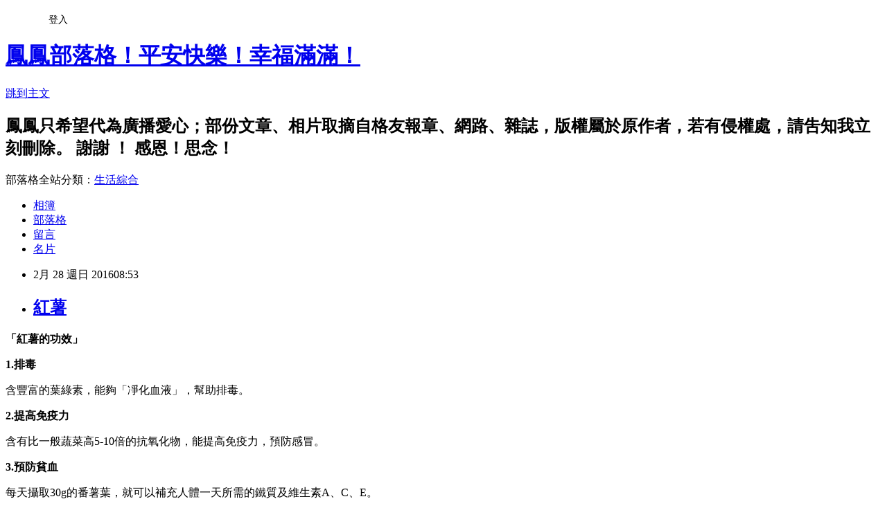

--- FILE ---
content_type: text/html; charset=utf-8
request_url: https://a19480501.pixnet.net/blog/posts/9444693572
body_size: 41842
content:
<!DOCTYPE html><html lang="zh-TW"><head><meta charSet="utf-8"/><meta name="viewport" content="width=device-width, initial-scale=1"/><link rel="stylesheet" href="https://static.1px.tw/blog-next/_next/static/chunks/b1e52b495cc0137c.css" data-precedence="next"/><link rel="stylesheet" href="/fix.css?v=202601221345" type="text/css" data-precedence="medium"/><link rel="stylesheet" href="https://s3.1px.tw/blog/theme/choc/iframe-popup.css?v=202601221345" type="text/css" data-precedence="medium"/><link rel="stylesheet" href="https://s3.1px.tw/blog/theme/choc/plugins.min.css?v=202601221345" type="text/css" data-precedence="medium"/><link rel="stylesheet" href="https://s3.1px.tw/blog/theme/choc/openid-comment.css?v=202601221345" type="text/css" data-precedence="medium"/><link rel="stylesheet" href="https://s3.1px.tw/blog/theme/choc/style.min.css?v=202601221345" type="text/css" data-precedence="medium"/><link rel="stylesheet" href="https://s3.1px.tw/blog/theme/choc/main.min.css?v=202601221345" type="text/css" data-precedence="medium"/><link rel="stylesheet" href="https://pimg.1px.tw/a19480501/assets/a19480501.css?v=202601221345" type="text/css" data-precedence="medium"/><link rel="stylesheet" href="https://s3.1px.tw/blog/theme/choc/author-info.css?v=202601221345" type="text/css" data-precedence="medium"/><link rel="stylesheet" href="https://s3.1px.tw/blog/theme/choc/idlePop.min.css?v=202601221345" type="text/css" data-precedence="medium"/><link rel="preload" as="script" fetchPriority="low" href="https://static.1px.tw/blog-next/_next/static/chunks/94688e2baa9fea03.js"/><script src="https://static.1px.tw/blog-next/_next/static/chunks/41eaa5427c45ebcc.js" async=""></script><script src="https://static.1px.tw/blog-next/_next/static/chunks/e2c6231760bc85bd.js" async=""></script><script src="https://static.1px.tw/blog-next/_next/static/chunks/94bde6376cf279be.js" async=""></script><script src="https://static.1px.tw/blog-next/_next/static/chunks/426b9d9d938a9eb4.js" async=""></script><script src="https://static.1px.tw/blog-next/_next/static/chunks/turbopack-5021d21b4b170dda.js" async=""></script><script src="https://static.1px.tw/blog-next/_next/static/chunks/ff1a16fafef87110.js" async=""></script><script src="https://static.1px.tw/blog-next/_next/static/chunks/e308b2b9ce476a3e.js" async=""></script><script src="https://static.1px.tw/blog-next/_next/static/chunks/2bf79572a40338b7.js" async=""></script><script src="https://static.1px.tw/blog-next/_next/static/chunks/d3c6eed28c1dd8e2.js" async=""></script><script src="https://static.1px.tw/blog-next/_next/static/chunks/d4d39cfc2a072218.js" async=""></script><script src="https://static.1px.tw/blog-next/_next/static/chunks/6a5d72c05b9cd4ba.js" async=""></script><script src="https://static.1px.tw/blog-next/_next/static/chunks/8af6103cf1375f47.js" async=""></script><script src="https://static.1px.tw/blog-next/_next/static/chunks/60d08651d643cedc.js" async=""></script><script src="https://static.1px.tw/blog-next/_next/static/chunks/0ae21416dac1fa83.js" async=""></script><script src="https://static.1px.tw/blog-next/_next/static/chunks/6d1100e43ad18157.js" async=""></script><script src="https://static.1px.tw/blog-next/_next/static/chunks/87eeaf7a3b9005e8.js" async=""></script><script src="https://static.1px.tw/blog-next/_next/static/chunks/ed01c75076819ebd.js" async=""></script><script src="https://static.1px.tw/blog-next/_next/static/chunks/a4df8fc19a9a82e6.js" async=""></script><title>紅薯</title><meta name="description" content="「紅薯的功效」1.排毒含豐富的葉綠素，能夠「凈化血液」，幫助排毒。2.提高免疫力含有比一般蔬菜高5-10倍的抗氧化物，能提高免疫力，預防感冒。3.預防貧血每天攝取30g的番薯葉，就可以補充人體一天所需的鐵質及維生素A、C、E。4.預防高血壓富含鉀，有助血壓控制，預防高血壓。5.改善更年期癥狀富含植固醇，可以達到與荷爾蒙類似的調節身體機能的功效。6.促進乳汁分泌富含黃酮類化合物等物質，能促進乳汁分泌。7.強化視力有豐富的維生素A，可增強視力。8.改善便秘豐富的膳食纖維，可促進腸胃蠕動，預防「便秘及痔瘡」。 　紅薯葉的最營養的吃法　1、清炒紅薯葉　　將嫩紅薯葉莖洗凈切段，姜切絲，玉米油或花生油燒熱後下薑絲爆出香味，加入紅薯葉翻炒，加少許水、鹽、蘑菇精，最後淋上小磨香油即成。喜歡勾芡的朋友可以在出鍋前勾芡，使葉菜更加鮮嫩、保持營養。　　2、蚝油番薯葉　　番薯葉摘去老莖，用清水沖洗乾淨;紅辣椒切成絲;蒜頭拍扁去衣;將1/2湯匙生粉和3湯匙清水調成生粉水;燒開鍋內的水，加入1湯匙鹽和2湯匙油，放入番薯葉燙至葉子變軟，撈起瀝干水;燒熱鍋內3湯匙油，以小火爆香蒜粒和紅椒絲，倒入1杯清水;加入3湯匙蚝油、1湯匙米酒、1/3湯匙白糖和1/5湯匙鹽拌勻煮沸，倒入生粉水勾薄芡;放入氽燙好的番薯葉翻炒均勻，即可上碟。　　3、番薯葉燉冬瓜　　鮮番薯葉60克，冬瓜100克，燉煮服。主要治療糖尿病肺胃燥熱型，煩渴多飲、口乾舌燥、形瘦善飢，舌邊尖紅，苔黃干，脈數。　　4、番茄炒紅薯葉　　先將番茄炒出汁，再放入紅薯葉翻炒，最後加調料即成。　　5、蒜茸紅薯葉　　將嫩紅薯葉莖洗凈，放入沸水鍋中焯后撈出用涼水沖涼，切成段。大蒜剝皮搗成茸。炒鍋置火上，放素油燒至四成熱，放人大蒜茸炒出香味，加入嫩紅薯葉莖翻炒，加入鮮湯、精鹽、黃酒炒入味，加入味精、麻油，撒上剩餘的蒜茸拌勻即成。　　6、涼拌紅薯葉　　取鮮嫩的葉子，用開水燙熟，然後配上香油、醬油、醋、辣椒油、芥末、薑汁等調料，製成涼拌菜，其外觀嫩綠，能令人胃口大開。  「推薦做法：蒜蓉紅薯葉」食材：紅薯葉，大蒜，油第一步：紅薯葉洗凈，水燒開，滴幾滴油。第二步：把薯葉下鍋焯一下，轉綠撈起，過一下冷水，這樣等下炒出來的菜會綠油油的。第三步：熱鍋，下油，蒜蓉爆香。第四步：把焯過的薯葉放進去，下鹽，翻炒幾下即可。"/><meta name="author" content="鳳鳳部落格！平安快樂！幸福滿滿！"/><meta name="google-adsense-platform-account" content="pub-2647689032095179"/><meta name="fb:app_id" content="101730233200171"/><link rel="canonical" href="https://a19480501.pixnet.net/blog/posts/9444693572"/><meta property="og:title" content="紅薯"/><meta property="og:description" content="「紅薯的功效」1.排毒含豐富的葉綠素，能夠「凈化血液」，幫助排毒。2.提高免疫力含有比一般蔬菜高5-10倍的抗氧化物，能提高免疫力，預防感冒。3.預防貧血每天攝取30g的番薯葉，就可以補充人體一天所需的鐵質及維生素A、C、E。4.預防高血壓富含鉀，有助血壓控制，預防高血壓。5.改善更年期癥狀富含植固醇，可以達到與荷爾蒙類似的調節身體機能的功效。6.促進乳汁分泌富含黃酮類化合物等物質，能促進乳汁分泌。7.強化視力有豐富的維生素A，可增強視力。8.改善便秘豐富的膳食纖維，可促進腸胃蠕動，預防「便秘及痔瘡」。 　紅薯葉的最營養的吃法　1、清炒紅薯葉　　將嫩紅薯葉莖洗凈切段，姜切絲，玉米油或花生油燒熱後下薑絲爆出香味，加入紅薯葉翻炒，加少許水、鹽、蘑菇精，最後淋上小磨香油即成。喜歡勾芡的朋友可以在出鍋前勾芡，使葉菜更加鮮嫩、保持營養。　　2、蚝油番薯葉　　番薯葉摘去老莖，用清水沖洗乾淨;紅辣椒切成絲;蒜頭拍扁去衣;將1/2湯匙生粉和3湯匙清水調成生粉水;燒開鍋內的水，加入1湯匙鹽和2湯匙油，放入番薯葉燙至葉子變軟，撈起瀝干水;燒熱鍋內3湯匙油，以小火爆香蒜粒和紅椒絲，倒入1杯清水;加入3湯匙蚝油、1湯匙米酒、1/3湯匙白糖和1/5湯匙鹽拌勻煮沸，倒入生粉水勾薄芡;放入氽燙好的番薯葉翻炒均勻，即可上碟。　　3、番薯葉燉冬瓜　　鮮番薯葉60克，冬瓜100克，燉煮服。主要治療糖尿病肺胃燥熱型，煩渴多飲、口乾舌燥、形瘦善飢，舌邊尖紅，苔黃干，脈數。　　4、番茄炒紅薯葉　　先將番茄炒出汁，再放入紅薯葉翻炒，最後加調料即成。　　5、蒜茸紅薯葉　　將嫩紅薯葉莖洗凈，放入沸水鍋中焯后撈出用涼水沖涼，切成段。大蒜剝皮搗成茸。炒鍋置火上，放素油燒至四成熱，放人大蒜茸炒出香味，加入嫩紅薯葉莖翻炒，加入鮮湯、精鹽、黃酒炒入味，加入味精、麻油，撒上剩餘的蒜茸拌勻即成。　　6、涼拌紅薯葉　　取鮮嫩的葉子，用開水燙熟，然後配上香油、醬油、醋、辣椒油、芥末、薑汁等調料，製成涼拌菜，其外觀嫩綠，能令人胃口大開。  「推薦做法：蒜蓉紅薯葉」食材：紅薯葉，大蒜，油第一步：紅薯葉洗凈，水燒開，滴幾滴油。第二步：把薯葉下鍋焯一下，轉綠撈起，過一下冷水，這樣等下炒出來的菜會綠油油的。第三步：熱鍋，下油，蒜蓉爆香。第四步：把焯過的薯葉放進去，下鹽，翻炒幾下即可。"/><meta property="og:url" content="https://a19480501.pixnet.net/blog/posts/9444693572"/><meta property="og:image" content="http://s1.how01.com/uploads/post/67/3824/14561514437512.jpg"/><meta property="og:type" content="article"/><meta name="twitter:card" content="summary_large_image"/><meta name="twitter:title" content="紅薯"/><meta name="twitter:description" content="「紅薯的功效」1.排毒含豐富的葉綠素，能夠「凈化血液」，幫助排毒。2.提高免疫力含有比一般蔬菜高5-10倍的抗氧化物，能提高免疫力，預防感冒。3.預防貧血每天攝取30g的番薯葉，就可以補充人體一天所需的鐵質及維生素A、C、E。4.預防高血壓富含鉀，有助血壓控制，預防高血壓。5.改善更年期癥狀富含植固醇，可以達到與荷爾蒙類似的調節身體機能的功效。6.促進乳汁分泌富含黃酮類化合物等物質，能促進乳汁分泌。7.強化視力有豐富的維生素A，可增強視力。8.改善便秘豐富的膳食纖維，可促進腸胃蠕動，預防「便秘及痔瘡」。 　紅薯葉的最營養的吃法　1、清炒紅薯葉　　將嫩紅薯葉莖洗凈切段，姜切絲，玉米油或花生油燒熱後下薑絲爆出香味，加入紅薯葉翻炒，加少許水、鹽、蘑菇精，最後淋上小磨香油即成。喜歡勾芡的朋友可以在出鍋前勾芡，使葉菜更加鮮嫩、保持營養。　　2、蚝油番薯葉　　番薯葉摘去老莖，用清水沖洗乾淨;紅辣椒切成絲;蒜頭拍扁去衣;將1/2湯匙生粉和3湯匙清水調成生粉水;燒開鍋內的水，加入1湯匙鹽和2湯匙油，放入番薯葉燙至葉子變軟，撈起瀝干水;燒熱鍋內3湯匙油，以小火爆香蒜粒和紅椒絲，倒入1杯清水;加入3湯匙蚝油、1湯匙米酒、1/3湯匙白糖和1/5湯匙鹽拌勻煮沸，倒入生粉水勾薄芡;放入氽燙好的番薯葉翻炒均勻，即可上碟。　　3、番薯葉燉冬瓜　　鮮番薯葉60克，冬瓜100克，燉煮服。主要治療糖尿病肺胃燥熱型，煩渴多飲、口乾舌燥、形瘦善飢，舌邊尖紅，苔黃干，脈數。　　4、番茄炒紅薯葉　　先將番茄炒出汁，再放入紅薯葉翻炒，最後加調料即成。　　5、蒜茸紅薯葉　　將嫩紅薯葉莖洗凈，放入沸水鍋中焯后撈出用涼水沖涼，切成段。大蒜剝皮搗成茸。炒鍋置火上，放素油燒至四成熱，放人大蒜茸炒出香味，加入嫩紅薯葉莖翻炒，加入鮮湯、精鹽、黃酒炒入味，加入味精、麻油，撒上剩餘的蒜茸拌勻即成。　　6、涼拌紅薯葉　　取鮮嫩的葉子，用開水燙熟，然後配上香油、醬油、醋、辣椒油、芥末、薑汁等調料，製成涼拌菜，其外觀嫩綠，能令人胃口大開。  「推薦做法：蒜蓉紅薯葉」食材：紅薯葉，大蒜，油第一步：紅薯葉洗凈，水燒開，滴幾滴油。第二步：把薯葉下鍋焯一下，轉綠撈起，過一下冷水，這樣等下炒出來的菜會綠油油的。第三步：熱鍋，下油，蒜蓉爆香。第四步：把焯過的薯葉放進去，下鹽，翻炒幾下即可。"/><meta name="twitter:image" content="http://s1.how01.com/uploads/post/67/3824/14561514437512.jpg"/><link rel="icon" href="/favicon.ico?favicon.a62c60e0.ico" sizes="32x32" type="image/x-icon"/><script src="https://static.1px.tw/blog-next/_next/static/chunks/a6dad97d9634a72d.js" noModule=""></script></head><body><!--$--><!--/$--><!--$?--><template id="B:0"></template><!--/$--><script>requestAnimationFrame(function(){$RT=performance.now()});</script><script src="https://static.1px.tw/blog-next/_next/static/chunks/94688e2baa9fea03.js" id="_R_" async=""></script><div hidden id="S:0"><script id="pixnet-vars">
        window.PIXNET = {
          post_id: "9444693572",
          name: "a19480501",
          user_id: 0,
          blog_id: "4506182",
          display_ads: true,
          ad_options: {"chictrip":false}
        };
      </script><script type="text/javascript" src="https://code.jquery.com/jquery-latest.min.js"></script><script id="json-ld-article-script" type="application/ld+json">{"@context":"https:\u002F\u002Fschema.org","@type":"BlogPosting","isAccessibleForFree":true,"mainEntityOfPage":{"@type":"WebPage","@id":"https:\u002F\u002Fa19480501.pixnet.net\u002Fblog\u002Fposts\u002F9444693572"},"headline":"紅薯","description":"\u003Cimg alt=\"14561514437512.jpg\" src=\"http:\u002F\u002Fs1.how01.com\u002Fuploads\u002Fpost\u002F67\u002F3824\u002F14561514437512.jpg\" style=\"padding:0px;border:0px;outline:0px;vertical-align:middle;max-width:100%;max-height:100%;background:transparent;\" title=\"\"\u003E\u003Cbr \u002F\u003E\u003Cbr\u003E\u003Cstrong style=\"padding:0px;border:0px;outline:0px;vertical-align:baseline;background:transparent;\"\u003E「紅薯的功效」\u003C\u002Fstrong\u003E\u003Cbr\u003E\u003Cstrong style=\"padding:0px;border:0px;outline:0px;vertical-align:baseline;background:transparent;\"\u003E1.排毒\u003C\u002Fstrong\u003E\u003Cbr\u003E含豐富的葉綠素，能夠「凈化血液」，幫助排毒。\u003Cbr\u003E\u003Cstrong style=\"padding:0px;border:0px;outline:0px;vertical-align:baseline;background:transparent;\"\u003E2.提高免疫力\u003C\u002Fstrong\u003E\u003Cbr\u003E含有比一般蔬菜高5-10倍的抗氧化物，能提高免疫力，預防感冒。\u003Cbr\u003E\u003Cstrong style=\"padding:0px;border:0px;outline:0px;vertical-align:baseline;background:transparent;\"\u003E3.預防貧血\u003C\u002Fstrong\u003E\u003Cbr\u003E每天攝取30g的番薯葉，就可以補充人體一天所需的鐵質及維生素A、C、E。\u003Cbr\u003E\u003Cstrong style=\"padding:0px;border:0px;outline:0px;vertical-align:baseline;background:transparent;\"\u003E4.預防高血壓\u003C\u002Fstrong\u003E\u003Cbr\u003E富含鉀，有助血壓控制，預防高血壓。\u003Cbr\u003E\u003Cstrong style=\"padding:0px;border:0px;outline:0px;vertical-align:baseline;background:transparent;\"\u003E5.改善更年期癥狀\u003C\u002Fstrong\u003E\u003Cbr\u003E富含植固醇，可以達到與荷爾蒙類似的調節身體機能的功效。\u003Cbr\u003E\u003Cstrong style=\"padding:0px;border:0px;outline:0px;vertical-align:baseline;background:transparent;\"\u003E6.促進乳汁分泌\u003C\u002Fstrong\u003E\u003Cbr\u003E富含黃酮類化合物等物質，能促進乳汁分泌。\u003Cbr\u003E\u003Cstrong style=\"padding:0px;border:0px;outline:0px;vertical-align:baseline;background:transparent;\"\u003E7.強化視力\u003C\u002Fstrong\u003E\u003Cbr\u003E有豐富的維生素A，可增強視力。\u003Cbr\u003E\u003Cstrong style=\"padding:0px;border:0px;outline:0px;vertical-align:baseline;background:transparent;\"\u003E8.改善便秘\u003C\u002Fstrong\u003E\u003Cbr\u003E豐富的膳食纖維，可促進腸胃蠕動，預防「便秘及痔瘡」。\u003Cbr\u003E \u003Cbr\u003E　\u003Cstrong style=\"padding:0px;border:0px;outline:0px;vertical-align:baseline;background:transparent;\"\u003E紅薯葉的最營養的吃法\u003C\u002Fstrong\u003E\u003Cbr\u003E　\u003Cstrong style=\"padding:0px;border:0px;outline:0px;vertical-align:baseline;background:transparent;\"\u003E1、清炒紅薯葉\u003C\u002Fstrong\u003E\u003Cbr\u003E　　將嫩紅薯葉莖洗凈切段，姜切絲，玉米油或花生油燒熱後下薑絲爆出香味，加入紅薯葉翻炒，加少許水、鹽、蘑菇精，最後淋上小磨香油即成。喜歡勾芡的朋友可以在出鍋前勾芡，使葉菜更加鮮嫩、保持營養。\u003Cbr\u003E　　\u003Cstrong style=\"padding:0px;border:0px;outline:0px;vertical-align:baseline;background:transparent;\"\u003E2、蚝油番薯葉\u003C\u002Fstrong\u003E\u003Cbr\u003E　　番薯葉摘去老莖，用清水沖洗乾淨;紅辣椒切成絲;蒜頭拍扁去衣;將1\u002F2湯匙生粉和3湯匙清水調成生粉水;燒開鍋內的水，加入1湯匙鹽和2湯匙油，放入番薯葉燙至葉子變軟，撈起瀝干水;燒熱鍋內3湯匙油，以小火爆香蒜粒和紅椒絲，倒入1杯清水;加入3湯匙蚝油、1湯匙米酒、1\u002F3湯匙白糖和1\u002F5湯匙鹽拌勻煮沸，倒入生粉水勾薄芡;放入氽燙好的番薯葉翻炒均勻，即可上碟。\u003Cbr\u003E　\u003Cstrong style=\"padding:0px;border:0px;outline:0px;vertical-align:baseline;background:transparent;\"\u003E　3、番薯葉燉冬瓜\u003C\u002Fstrong\u003E\u003Cbr\u003E　　鮮番薯葉60克，冬瓜100克，燉煮服。主要\u003Ca href=\"http:\u002F\u002Fwww.how01.com\u002Fpost_3824.html#\" style=\"padding:0px;border:0px;outline:0px;vertical-align:baseline;color:rgb(128, 128, 128);cursor:pointer;text-decoration:none;background:transparent;\"\u003E治療\u003C\u002Fa\u003E\u003Ca href=\"http:\u002F\u002Fwww.how01.com\u002Fpost_3824.html#\" style=\"padding:0px;border:0px;outline:0px;vertical-align:baseline;color:rgb(128, 128, 128);cursor:pointer;text-decoration:none;background:transparent;\"\u003E糖尿病\u003C\u002Fa\u003E肺胃燥熱型，煩渴多飲、口乾舌燥、形瘦善飢，舌邊尖紅，苔黃干，脈數。\u003Cbr\u003E　　\u003Cstrong style=\"padding:0px;border:0px;outline:0px;vertical-align:baseline;background:transparent;\"\u003E4、\u003Ca href=\"http:\u002F\u002Fwww.how01.com\u002Fpost_3824.html#\" style=\"padding:0px;border:0px;outline:0px;vertical-align:baseline;color:rgb(128, 128, 128);cursor:pointer;text-decoration:none;background:transparent;\"\u003E番茄\u003C\u002Fa\u003E炒紅薯葉\u003C\u002Fstrong\u003E\u003Cbr\u003E　　先將番茄炒出汁，再放入紅薯葉翻炒，最後加調料即成。\u003Cbr\u003E　　\u003Cstrong style=\"padding:0px;border:0px;outline:0px;vertical-align:baseline;background:transparent;\"\u003E5、蒜茸紅薯葉\u003C\u002Fstrong\u003E\u003Cbr\u003E　　將嫩紅薯葉莖洗凈，放入沸水鍋中焯后撈出用涼水沖涼，切成段。大蒜剝皮搗成茸。炒鍋置火上，放素油燒至四成熱，放人大蒜茸炒出香味，加入嫩紅薯葉莖翻炒，加入鮮湯、精鹽、黃酒炒入味，加入味精、麻油，撒上剩餘的蒜茸拌勻即成。\u003Cbr\u003E　\u003Cstrong style=\"padding:0px;border:0px;outline:0px;vertical-align:baseline;background:transparent;\"\u003E　6、涼拌紅薯葉\u003C\u002Fstrong\u003E\u003Cbr\u003E　　取鮮嫩的葉子，用開水燙熟，然後配上香油、醬油、醋、辣椒油、芥末、薑汁等調料，製成涼拌菜，其外觀嫩綠，能令人胃口大開。\u003Cbr\u003E \u003Cbr\u003E \u003Cbr\u003E\u003Cstrong style=\"padding:0px;border:0px;outline:0px;vertical-align:baseline;background:transparent;\"\u003E「推薦做法：蒜蓉紅薯葉」\u003C\u002Fstrong\u003E\u003Cbr\u003E\u003Cstrong style=\"padding:0px;border:0px;outline:0px;vertical-align:baseline;background:transparent;\"\u003E食材：\u003C\u002Fstrong\u003E紅薯葉，大蒜，油\u003Cbr\u003E\u003Cstrong style=\"padding:0px;border:0px;outline:0px;vertical-align:baseline;background:transparent;\"\u003E第一步：\u003C\u002Fstrong\u003E\u003Cbr\u003E紅薯葉洗凈，水燒開，滴幾滴油。\u003Cbr\u003E\u003Cstrong style=\"padding:0px;border:0px;outline:0px;vertical-align:baseline;background:transparent;\"\u003E第二步：\u003C\u002Fstrong\u003E\u003Cbr\u003E把薯葉下鍋焯一下，轉綠撈起，過一下冷水，這樣等下炒出來的菜會綠油油的。\u003Cbr\u003E\u003Cstrong style=\"padding:0px;border:0px;outline:0px;vertical-align:baseline;background:transparent;\"\u003E第三步：\u003C\u002Fstrong\u003E\u003Cbr\u003E熱鍋，下油，蒜蓉爆香。\u003Cbr\u003E\u003Cstrong style=\"padding:0px;border:0px;outline:0px;vertical-align:baseline;background:transparent;\"\u003E第四步：\u003C\u002Fstrong\u003E\u003Cbr\u003E把焯過的薯葉放進去，下鹽，翻炒幾下即可。\u003Cbr\u003E","articleBody":"\u003Cdiv style=\"margin:20px 0px;padding:0px;border:0px;outline:0px;vertical-align:baseline;line-height:2;color:rgb(85, 85, 85);font-size:1.8rem;font-family:微软雅黑, Arial;background:rgb(255, 255, 255);\"\u003E\n\u003Cp style=\"padding:0px;border:0px;outline:0px;vertical-align:baseline;background:transparent;\"\u003E\u003Cstrong style=\"padding:0px;border:0px;outline:0px;vertical-align:baseline;background:transparent;\"\u003E「紅薯的功效」\u003C\u002Fstrong\u003E\u003C\u002Fp\u003E\n\n\u003Cp style=\"padding:0px;border:0px;outline:0px;vertical-align:baseline;background:transparent;\"\u003E\u003Cimg alt=\"14561514437512.jpg\" src=\"http:\u002F\u002Fs1.how01.com\u002Fuploads\u002Fpost\u002F67\u002F3824\u002F14561514437512.jpg\" style=\"padding:0px;border:0px;outline:0px;vertical-align:middle;max-width:100%;max-height:100%;background:transparent;\" title=\"\"\u003E\u003C\u002Fp\u003E\n\n\u003Cp style=\"padding:0px;border:0px;outline:0px;vertical-align:baseline;background:transparent;\"\u003E\u003Cstrong style=\"padding:0px;border:0px;outline:0px;vertical-align:baseline;background:transparent;\"\u003E1.排毒\u003C\u002Fstrong\u003E\u003C\u002Fp\u003E\n\n\u003Cp style=\"padding:0px;border:0px;outline:0px;vertical-align:baseline;background:transparent;\"\u003E含豐富的葉綠素，能夠「凈化血液」，幫助排毒。\u003C\u002Fp\u003E\n\n\u003Cp style=\"padding:0px;border:0px;outline:0px;vertical-align:baseline;background:transparent;\"\u003E\u003Cstrong style=\"padding:0px;border:0px;outline:0px;vertical-align:baseline;background:transparent;\"\u003E2.提高免疫力\u003C\u002Fstrong\u003E\u003C\u002Fp\u003E\n\n\u003Cp style=\"padding:0px;border:0px;outline:0px;vertical-align:baseline;background:transparent;\"\u003E含有比一般蔬菜高5-10倍的抗氧化物，能提高免疫力，預防感冒。\u003C\u002Fp\u003E\n\n\u003Cp style=\"padding:0px;border:0px;outline:0px;vertical-align:baseline;background:transparent;\"\u003E\u003Cstrong style=\"padding:0px;border:0px;outline:0px;vertical-align:baseline;background:transparent;\"\u003E3.預防貧血\u003C\u002Fstrong\u003E\u003C\u002Fp\u003E\n\n\u003Cp style=\"padding:0px;border:0px;outline:0px;vertical-align:baseline;background:transparent;\"\u003E每天攝取30g的番薯葉，就可以補充人體一天所需的鐵質及維生素A、C、E。\u003C\u002Fp\u003E\n\n\u003Cp style=\"padding:0px;border:0px;outline:0px;vertical-align:baseline;background:transparent;\"\u003E\u003Cstrong style=\"padding:0px;border:0px;outline:0px;vertical-align:baseline;background:transparent;\"\u003E4.預防高血壓\u003C\u002Fstrong\u003E\u003C\u002Fp\u003E\n\n\u003Cp style=\"padding:0px;border:0px;outline:0px;vertical-align:baseline;background:transparent;\"\u003E富含鉀，有助血壓控制，預防高血壓。\u003C\u002Fp\u003E\n\n\u003Cp style=\"padding:0px;border:0px;outline:0px;vertical-align:baseline;background:transparent;\"\u003E\u003Cstrong style=\"padding:0px;border:0px;outline:0px;vertical-align:baseline;background:transparent;\"\u003E5.改善更年期癥狀\u003C\u002Fstrong\u003E\u003C\u002Fp\u003E\n\n\u003Cp style=\"padding:0px;border:0px;outline:0px;vertical-align:baseline;background:transparent;\"\u003E富含植固醇，可以達到與荷爾蒙類似的調節身體機能的功效。\u003C\u002Fp\u003E\n\n\u003Cp style=\"padding:0px;border:0px;outline:0px;vertical-align:baseline;background:transparent;\"\u003E\u003Cstrong style=\"padding:0px;border:0px;outline:0px;vertical-align:baseline;background:transparent;\"\u003E6.促進乳汁分泌\u003C\u002Fstrong\u003E\u003C\u002Fp\u003E\n\n\u003Cp style=\"padding:0px;border:0px;outline:0px;vertical-align:baseline;background:transparent;\"\u003E富含黃酮類化合物等物質，能促進乳汁分泌。\u003C\u002Fp\u003E\n\n\u003Cp style=\"padding:0px;border:0px;outline:0px;vertical-align:baseline;background:transparent;\"\u003E\u003Cstrong style=\"padding:0px;border:0px;outline:0px;vertical-align:baseline;background:transparent;\"\u003E7.強化視力\u003C\u002Fstrong\u003E\u003C\u002Fp\u003E\n\n\u003Cp style=\"padding:0px;border:0px;outline:0px;vertical-align:baseline;background:transparent;\"\u003E有豐富的維生素A，可增強視力。\u003C\u002Fp\u003E\n\n\u003Cp style=\"padding:0px;border:0px;outline:0px;vertical-align:baseline;background:transparent;\"\u003E\u003Cstrong style=\"padding:0px;border:0px;outline:0px;vertical-align:baseline;background:transparent;\"\u003E8.改善便秘\u003C\u002Fstrong\u003E\u003C\u002Fp\u003E\n\n\u003Cp style=\"padding:0px;border:0px;outline:0px;vertical-align:baseline;background:transparent;\"\u003E豐富的膳食纖維，可促進腸胃蠕動，預防「便秘及痔瘡」。\u003C\u002Fp\u003E\n\n\u003Cp style=\"padding:0px;border:0px;outline:0px;vertical-align:baseline;background:transparent;\"\u003E&nbsp;\u003C\u002Fp\u003E\n\n\u003Cp style=\"padding:0px;border:0px;outline:0px;vertical-align:baseline;background:transparent;\"\u003E　\u003Cstrong style=\"padding:0px;border:0px;outline:0px;vertical-align:baseline;background:transparent;\"\u003E紅薯葉的最營養的吃法\u003C\u002Fstrong\u003E\u003C\u002Fp\u003E\n\n\u003Cp style=\"padding:0px;border:0px;outline:0px;vertical-align:baseline;background:transparent;\"\u003E　\u003Cstrong style=\"padding:0px;border:0px;outline:0px;vertical-align:baseline;background:transparent;\"\u003E1、清炒紅薯葉\u003C\u002Fstrong\u003E\u003C\u002Fp\u003E\n\n\u003Cp style=\"padding:0px;border:0px;outline:0px;vertical-align:baseline;background:transparent;\"\u003E　　將嫩紅薯葉莖洗凈切段，姜切絲，玉米油或花生油燒熱後下薑絲爆出香味，加入紅薯葉翻炒，加少許水、鹽、蘑菇精，最後淋上小磨香油即成。喜歡勾芡的朋友可以在出鍋前勾芡，使葉菜更加鮮嫩、保持營養。\u003C\u002Fp\u003E\n\n\u003Cp style=\"padding:0px;border:0px;outline:0px;vertical-align:baseline;background:transparent;\"\u003E　　\u003Cstrong style=\"padding:0px;border:0px;outline:0px;vertical-align:baseline;background:transparent;\"\u003E2、蚝油番薯葉\u003C\u002Fstrong\u003E\u003C\u002Fp\u003E\n\n\u003Cp style=\"padding:0px;border:0px;outline:0px;vertical-align:baseline;background:transparent;\"\u003E　　番薯葉摘去老莖，用清水沖洗乾淨;紅辣椒切成絲;蒜頭拍扁去衣;將1\u002F2湯匙生粉和3湯匙清水調成生粉水;燒開鍋內的水，加入1湯匙鹽和2湯匙油，放入番薯葉燙至葉子變軟，撈起瀝干水;燒熱鍋內3湯匙油，以小火爆香蒜粒和紅椒絲，倒入1杯清水;加入3湯匙蚝油、1湯匙米酒、1\u002F3湯匙白糖和1\u002F5湯匙鹽拌勻煮沸，倒入生粉水勾薄芡;放入氽燙好的番薯葉翻炒均勻，即可上碟。\u003C\u002Fp\u003E\n\n\u003Cp style=\"padding:0px;border:0px;outline:0px;vertical-align:baseline;background:transparent;\"\u003E　\u003Cstrong style=\"padding:0px;border:0px;outline:0px;vertical-align:baseline;background:transparent;\"\u003E　3、番薯葉燉冬瓜\u003C\u002Fstrong\u003E\u003C\u002Fp\u003E\n\n\u003Cp style=\"padding:0px;border:0px;outline:0px;vertical-align:baseline;background:transparent;\"\u003E　　鮮番薯葉60克，冬瓜100克，燉煮服。主要\u003Ca href=\"http:\u002F\u002Fwww.how01.com\u002Fpost_3824.html#\" style=\"padding:0px;border:0px;outline:0px;vertical-align:baseline;color:rgb(128, 128, 128);cursor:pointer;text-decoration:none;background:transparent;\"\u003E治療\u003C\u002Fa\u003E\u003Ca href=\"http:\u002F\u002Fwww.how01.com\u002Fpost_3824.html#\" style=\"padding:0px;border:0px;outline:0px;vertical-align:baseline;color:rgb(128, 128, 128);cursor:pointer;text-decoration:none;background:transparent;\"\u003E糖尿病\u003C\u002Fa\u003E肺胃燥熱型，煩渴多飲、口乾舌燥、形瘦善飢，舌邊尖紅，苔黃干，脈數。\u003C\u002Fp\u003E\n\n\u003Cp style=\"padding:0px;border:0px;outline:0px;vertical-align:baseline;background:transparent;\"\u003E　　\u003Cstrong style=\"padding:0px;border:0px;outline:0px;vertical-align:baseline;background:transparent;\"\u003E4、\u003Ca href=\"http:\u002F\u002Fwww.how01.com\u002Fpost_3824.html#\" style=\"padding:0px;border:0px;outline:0px;vertical-align:baseline;color:rgb(128, 128, 128);cursor:pointer;text-decoration:none;background:transparent;\"\u003E番茄\u003C\u002Fa\u003E炒紅薯葉\u003C\u002Fstrong\u003E\u003C\u002Fp\u003E\n\n\u003Cp style=\"padding:0px;border:0px;outline:0px;vertical-align:baseline;background:transparent;\"\u003E　　先將番茄炒出汁，再放入紅薯葉翻炒，最後加調料即成。\u003C\u002Fp\u003E\n\n\u003Cp style=\"padding:0px;border:0px;outline:0px;vertical-align:baseline;background:transparent;\"\u003E　　\u003Cstrong style=\"padding:0px;border:0px;outline:0px;vertical-align:baseline;background:transparent;\"\u003E5、蒜茸紅薯葉\u003C\u002Fstrong\u003E\u003C\u002Fp\u003E\n\n\u003Cp style=\"padding:0px;border:0px;outline:0px;vertical-align:baseline;background:transparent;\"\u003E　　將嫩紅薯葉莖洗凈，放入沸水鍋中焯后撈出用涼水沖涼，切成段。大蒜剝皮搗成茸。炒鍋置火上，放素油燒至四成熱，放人大蒜茸炒出香味，加入嫩紅薯葉莖翻炒，加入鮮湯、精鹽、黃酒炒入味，加入味精、麻油，撒上剩餘的蒜茸拌勻即成。\u003C\u002Fp\u003E\n\n\u003Cp style=\"padding:0px;border:0px;outline:0px;vertical-align:baseline;background:transparent;\"\u003E　\u003Cstrong style=\"padding:0px;border:0px;outline:0px;vertical-align:baseline;background:transparent;\"\u003E　6、涼拌紅薯葉\u003C\u002Fstrong\u003E\u003C\u002Fp\u003E\n\n\u003Cp style=\"padding:0px;border:0px;outline:0px;vertical-align:baseline;background:transparent;\"\u003E　　取鮮嫩的葉子，用開水燙熟，然後配上香油、醬油、醋、辣椒油、芥末、薑汁等調料，製成涼拌菜，其外觀嫩綠，能令人胃口大開。\u003C\u002Fp\u003E\n\n\u003Cp style=\"padding:0px;border:0px;outline:0px;vertical-align:baseline;background:transparent;\"\u003E&nbsp;\u003C\u002Fp\u003E\n\n\u003Cp style=\"padding:0px;border:0px;outline:0px;vertical-align:baseline;background:transparent;\"\u003E&nbsp;\u003C\u002Fp\u003E\n\n\u003Cp style=\"padding:0px;border:0px;outline:0px;vertical-align:baseline;background:transparent;\"\u003E\u003Cstrong style=\"padding:0px;border:0px;outline:0px;vertical-align:baseline;background:transparent;\"\u003E「推薦做法：蒜蓉紅薯葉」\u003C\u002Fstrong\u003E\u003C\u002Fp\u003E\n\n\u003Cp style=\"padding:0px;border:0px;outline:0px;vertical-align:baseline;background:transparent;\"\u003E\u003Cstrong style=\"padding:0px;border:0px;outline:0px;vertical-align:baseline;background:transparent;\"\u003E食材：\u003C\u002Fstrong\u003E紅薯葉，大蒜，油\u003C\u002Fp\u003E\n\n\u003Cp style=\"padding:0px;border:0px;outline:0px;vertical-align:baseline;background:transparent;\"\u003E\u003Cstrong style=\"padding:0px;border:0px;outline:0px;vertical-align:baseline;background:transparent;\"\u003E第一步：\u003C\u002Fstrong\u003E\u003C\u002Fp\u003E\n\n\u003Cp style=\"padding:0px;border:0px;outline:0px;vertical-align:baseline;background:transparent;\"\u003E\u003Cimg alt=\"14561514436596.jpg\" src=\"http:\u002F\u002Fs1.how01.com\u002Fuploads\u002Fpost\u002F67\u002F3824\u002F14561514436596.jpg\" style=\"padding:0px;border:0px;outline:0px;vertical-align:middle;max-width:100%;max-height:100%;background:transparent;\" title=\"\"\u003E\u003Cbr\u003E\n紅薯葉洗凈，水燒開，滴幾滴油。\u003C\u002Fp\u003E\n\n\u003Cp style=\"padding:0px;border:0px;outline:0px;vertical-align:baseline;background:transparent;\"\u003E\u003Cstrong style=\"padding:0px;border:0px;outline:0px;vertical-align:baseline;background:transparent;\"\u003E第二步：\u003C\u002Fstrong\u003E\u003C\u002Fp\u003E\n\n\u003Cp style=\"padding:0px;border:0px;outline:0px;vertical-align:baseline;background:transparent;\"\u003E\u003Cimg alt=\"14561514435122.jpg\" src=\"http:\u002F\u002Fs1.how01.com\u002Fuploads\u002Fpost\u002F67\u002F3824\u002F14561514435122.jpg\" style=\"padding:0px;border:0px;outline:0px;vertical-align:middle;max-width:100%;max-height:100%;background:transparent;\" title=\"\"\u003E\u003Cbr\u003E\n把薯葉下鍋焯一下，轉綠撈起，過一下冷水，這樣等下炒出來的菜會綠油油的。\u003C\u002Fp\u003E\n\n\u003Cp style=\"padding:0px;border:0px;outline:0px;vertical-align:baseline;background:transparent;\"\u003E\u003Cstrong style=\"padding:0px;border:0px;outline:0px;vertical-align:baseline;background:transparent;\"\u003E第三步：\u003C\u002Fstrong\u003E\u003C\u002Fp\u003E\n\n\u003Cp style=\"padding:0px;border:0px;outline:0px;vertical-align:baseline;background:transparent;\"\u003E\u003Cimg alt=\"14561514438170.jpg\" src=\"http:\u002F\u002Fs1.how01.com\u002Fuploads\u002Fpost\u002F67\u002F3824\u002F14561514438170.jpg\" style=\"padding:0px;border:0px;outline:0px;vertical-align:middle;max-width:100%;max-height:100%;background:transparent;\" title=\"\"\u003E\u003Cbr\u003E\n熱鍋，下油，蒜蓉爆香。\u003C\u002Fp\u003E\n\n\u003Cp style=\"padding:0px;border:0px;outline:0px;vertical-align:baseline;background:transparent;\"\u003E\u003Cstrong style=\"padding:0px;border:0px;outline:0px;vertical-align:baseline;background:transparent;\"\u003E第四步：\u003C\u002Fstrong\u003E\u003C\u002Fp\u003E\n\n\u003Cp style=\"padding:0px;border:0px;outline:0px;vertical-align:baseline;background:transparent;\"\u003E\u003Cimg alt=\"14561514437692.jpg\" src=\"http:\u002F\u002Fs1.how01.com\u002Fuploads\u002Fpost\u002F67\u002F3824\u002F14561514437692.jpg\" style=\"padding:0px;border:0px;outline:0px;vertical-align:middle;max-width:100%;max-height:100%;background:transparent;\" title=\"\"\u003E\u003Cbr\u003E\n把焯過的薯葉放進去，下鹽，翻炒幾下即可。\u003C\u002Fp\u003E\n\u003C\u002Fdiv\u003E\n\n\u003Cdiv id=\"relatedKeywords\" style=\"padding:0px;border:0px;outline:0px;vertical-align:baseline;color:rgb(108, 108, 108);font-family:微软雅黑, Arial;font-size:14px;line-height:21px;background:rgb(255, 255, 255);\"\u003E相關內容：&nbsp;\u003Ca href=\"http:\u002F\u002Fwww.how01.com\u002Fsearch\u002F%E4%BA%BA%E8%94%98\" style=\"padding:0px;border:0px;outline:0px;vertical-align:baseline;color:rgb(128, 128, 128);cursor:pointer;text-decoration:none;background:transparent;\"\u003E人蔘\u003C\u002Fa\u003E\u003C\u002Fdiv\u003E\n\n\u003Cdiv id=\"relatedKeywords\" style=\"padding:0px;border:0px;outline:0px;vertical-align:baseline;color:rgb(108, 108, 108);font-family:微软雅黑, Arial;font-size:14px;line-height:21px;background:rgb(255, 255, 255);\"\u003E\n\u003Cp\u003E\u003Cspan style=\"background-image:initial;background-attachment:initial;background-size:initial;background-origin:initial;background-clip:initial;background-position:initial;background-repeat:initial;\"\u003E\u003Cspan style=\"color:black;\"\u003E\u003Cspan style=\"font-family:helvetica,sans-serif;\"\u003E\u003Cspan style=\"font-size:9pt;\"\u003El\u003Ca href=\"https:\u002F\u002Fwww.facebook.com\u002Flf.yang.77?fref=nf\"\u003E\u003Cspan style=\"color:#772B1A;\"\u003ELF Yang\u003C\u002Fspan\u003E\u003C\u002Fa\u003E\u003C\u002Fspan\u003E\u003C\u002Fspan\u003E\u003C\u002Fspan\u003E\u003C\u002Fspan\u003E&nbsp;\u003Cstrong\u003E\u003Cspan style=\"background-image:initial;background-attachment:initial;background-size:initial;background-origin:initial;background-clip:initial;background-position:initial;background-repeat:initial;\"\u003E\u003Cspan style=\"color:black;\"\u003E\u003Cspan style=\"font-family:pmingliu,serif;\"\u003E\u003Cspan style=\"font-size:9pt;\"\u003E轉貼自\u003C\u002Fspan\u003E\u003C\u002Fspan\u003E\u003C\u002Fspan\u003E\u003C\u002Fspan\u003E\u003C\u002Fstrong\u003E\u003Cspan style=\"background-image:initial;background-attachment:initial;background-size:initial;background-origin:initial;background-clip:initial;background-position:initial;background-repeat:initial;\"\u003E\u003Cspan style=\"color:black;\"\u003E\u003Cspan style=\"font-family:helvetica,sans-serif;\"\u003E\u003Cspan style=\"font-size:9pt;\"\u003E\u003Ca href=\"https:\u002F\u002Fwww.facebook.com\u002FHow01Com?fref=nf\"\u003E\u003Cspan style=\"color:#772B1A;\"\u003E\u003Cspan style=\"font-family:pmingliu,serif;\"\u003E愛經驗\u003C\u002Fspan\u003E\u003C\u002Fspan\u003E\u003C\u002Fa\u003E\u003C\u002Fspan\u003E\u003C\u002Fspan\u003E\u003C\u002Fspan\u003E\u003C\u002Fspan\u003E\u003C\u002Fp\u003E\n\u003C\u002Fdiv\u003E\n","image":["http:\u002F\u002Fs1.how01.com\u002Fuploads\u002Fpost\u002F67\u002F3824\u002F14561514437512.jpg"],"author":{"@type":"Person","name":"鳳鳳部落格！平安快樂！幸福滿滿！","url":"https:\u002F\u002Fwww.pixnet.net\u002Fpcard\u002Fa19480501"},"publisher":{"@type":"Organization","name":"鳳鳳部落格！平安快樂！幸福滿滿！","logo":{"@type":"ImageObject","url":"https:\u002F\u002Fs3.1px.tw\u002Fblog\u002Fcommon\u002Favatar\u002Fblog_cover_light.jpg"}},"datePublished":"2016-02-28T00:53:35.000Z","dateModified":"","keywords":[],"articleSection":"健康新知"}</script><template id="P:1"></template><template id="P:2"></template><template id="P:3"></template><section aria-label="Notifications alt+T" tabindex="-1" aria-live="polite" aria-relevant="additions text" aria-atomic="false"></section></div><script>(self.__next_f=self.__next_f||[]).push([0])</script><script>self.__next_f.push([1,"1:\"$Sreact.fragment\"\n3:I[39756,[\"https://static.1px.tw/blog-next/_next/static/chunks/ff1a16fafef87110.js\",\"https://static.1px.tw/blog-next/_next/static/chunks/e308b2b9ce476a3e.js\"],\"default\"]\n4:I[53536,[\"https://static.1px.tw/blog-next/_next/static/chunks/ff1a16fafef87110.js\",\"https://static.1px.tw/blog-next/_next/static/chunks/e308b2b9ce476a3e.js\"],\"default\"]\n6:I[97367,[\"https://static.1px.tw/blog-next/_next/static/chunks/ff1a16fafef87110.js\",\"https://static.1px.tw/blog-next/_next/static/chunks/e308b2b9ce476a3e.js\"],\"OutletBoundary\"]\n8:I[97367,[\"https://static.1px.tw/blog-next/_next/static/chunks/ff1a16fafef87110.js\",\"https://static.1px.tw/blog-next/_next/static/chunks/e308b2b9ce476a3e.js\"],\"ViewportBoundary\"]\na:I[97367,[\"https://static.1px.tw/blog-next/_next/static/chunks/ff1a16fafef87110.js\",\"https://static.1px.tw/blog-next/_next/static/chunks/e308b2b9ce476a3e.js\"],\"MetadataBoundary\"]\nc:I[63491,[\"https://static.1px.tw/blog-next/_next/static/chunks/2bf79572a40338b7.js\",\"https://static.1px.tw/blog-next/_next/static/chunks/d3c6eed28c1dd8e2.js\"],\"default\"]\n:HL[\"https://static.1px.tw/blog-next/_next/static/chunks/b1e52b495cc0137c.css\",\"style\"]\n"])</script><script>self.__next_f.push([1,"0:{\"P\":null,\"b\":\"Fh5CEL29DpBu-3dUnujtG\",\"c\":[\"\",\"blog\",\"posts\",\"9444693572\"],\"q\":\"\",\"i\":false,\"f\":[[[\"\",{\"children\":[\"blog\",{\"children\":[\"posts\",{\"children\":[[\"id\",\"9444693572\",\"d\"],{\"children\":[\"__PAGE__\",{}]}]}]}]},\"$undefined\",\"$undefined\",true],[[\"$\",\"$1\",\"c\",{\"children\":[[[\"$\",\"script\",\"script-0\",{\"src\":\"https://static.1px.tw/blog-next/_next/static/chunks/d4d39cfc2a072218.js\",\"async\":true,\"nonce\":\"$undefined\"}],[\"$\",\"script\",\"script-1\",{\"src\":\"https://static.1px.tw/blog-next/_next/static/chunks/6a5d72c05b9cd4ba.js\",\"async\":true,\"nonce\":\"$undefined\"}],[\"$\",\"script\",\"script-2\",{\"src\":\"https://static.1px.tw/blog-next/_next/static/chunks/8af6103cf1375f47.js\",\"async\":true,\"nonce\":\"$undefined\"}]],\"$L2\"]}],{\"children\":[[\"$\",\"$1\",\"c\",{\"children\":[null,[\"$\",\"$L3\",null,{\"parallelRouterKey\":\"children\",\"error\":\"$undefined\",\"errorStyles\":\"$undefined\",\"errorScripts\":\"$undefined\",\"template\":[\"$\",\"$L4\",null,{}],\"templateStyles\":\"$undefined\",\"templateScripts\":\"$undefined\",\"notFound\":\"$undefined\",\"forbidden\":\"$undefined\",\"unauthorized\":\"$undefined\"}]]}],{\"children\":[[\"$\",\"$1\",\"c\",{\"children\":[null,[\"$\",\"$L3\",null,{\"parallelRouterKey\":\"children\",\"error\":\"$undefined\",\"errorStyles\":\"$undefined\",\"errorScripts\":\"$undefined\",\"template\":[\"$\",\"$L4\",null,{}],\"templateStyles\":\"$undefined\",\"templateScripts\":\"$undefined\",\"notFound\":\"$undefined\",\"forbidden\":\"$undefined\",\"unauthorized\":\"$undefined\"}]]}],{\"children\":[[\"$\",\"$1\",\"c\",{\"children\":[null,[\"$\",\"$L3\",null,{\"parallelRouterKey\":\"children\",\"error\":\"$undefined\",\"errorStyles\":\"$undefined\",\"errorScripts\":\"$undefined\",\"template\":[\"$\",\"$L4\",null,{}],\"templateStyles\":\"$undefined\",\"templateScripts\":\"$undefined\",\"notFound\":\"$undefined\",\"forbidden\":\"$undefined\",\"unauthorized\":\"$undefined\"}]]}],{\"children\":[[\"$\",\"$1\",\"c\",{\"children\":[\"$L5\",[[\"$\",\"link\",\"0\",{\"rel\":\"stylesheet\",\"href\":\"https://static.1px.tw/blog-next/_next/static/chunks/b1e52b495cc0137c.css\",\"precedence\":\"next\",\"crossOrigin\":\"$undefined\",\"nonce\":\"$undefined\"}],[\"$\",\"script\",\"script-0\",{\"src\":\"https://static.1px.tw/blog-next/_next/static/chunks/0ae21416dac1fa83.js\",\"async\":true,\"nonce\":\"$undefined\"}],[\"$\",\"script\",\"script-1\",{\"src\":\"https://static.1px.tw/blog-next/_next/static/chunks/6d1100e43ad18157.js\",\"async\":true,\"nonce\":\"$undefined\"}],[\"$\",\"script\",\"script-2\",{\"src\":\"https://static.1px.tw/blog-next/_next/static/chunks/87eeaf7a3b9005e8.js\",\"async\":true,\"nonce\":\"$undefined\"}],[\"$\",\"script\",\"script-3\",{\"src\":\"https://static.1px.tw/blog-next/_next/static/chunks/ed01c75076819ebd.js\",\"async\":true,\"nonce\":\"$undefined\"}],[\"$\",\"script\",\"script-4\",{\"src\":\"https://static.1px.tw/blog-next/_next/static/chunks/a4df8fc19a9a82e6.js\",\"async\":true,\"nonce\":\"$undefined\"}]],[\"$\",\"$L6\",null,{\"children\":\"$@7\"}]]}],{},null,false,false]},null,false,false]},null,false,false]},null,false,false]},null,false,false],[\"$\",\"$1\",\"h\",{\"children\":[null,[\"$\",\"$L8\",null,{\"children\":\"$@9\"}],[\"$\",\"$La\",null,{\"children\":\"$@b\"}],null]}],false]],\"m\":\"$undefined\",\"G\":[\"$c\",[]],\"S\":false}\n"])</script><script>self.__next_f.push([1,"9:[[\"$\",\"meta\",\"0\",{\"charSet\":\"utf-8\"}],[\"$\",\"meta\",\"1\",{\"name\":\"viewport\",\"content\":\"width=device-width, initial-scale=1\"}]]\n"])</script><script>self.__next_f.push([1,"d:I[79520,[\"https://static.1px.tw/blog-next/_next/static/chunks/d4d39cfc2a072218.js\",\"https://static.1px.tw/blog-next/_next/static/chunks/6a5d72c05b9cd4ba.js\",\"https://static.1px.tw/blog-next/_next/static/chunks/8af6103cf1375f47.js\"],\"\"]\n10:I[2352,[\"https://static.1px.tw/blog-next/_next/static/chunks/d4d39cfc2a072218.js\",\"https://static.1px.tw/blog-next/_next/static/chunks/6a5d72c05b9cd4ba.js\",\"https://static.1px.tw/blog-next/_next/static/chunks/8af6103cf1375f47.js\"],\"AdultWarningModal\"]\n11:I[69182,[\"https://static.1px.tw/blog-next/_next/static/chunks/d4d39cfc2a072218.js\",\"https://static.1px.tw/blog-next/_next/static/chunks/6a5d72c05b9cd4ba.js\",\"https://static.1px.tw/blog-next/_next/static/chunks/8af6103cf1375f47.js\"],\"HydrationComplete\"]\n12:I[12985,[\"https://static.1px.tw/blog-next/_next/static/chunks/d4d39cfc2a072218.js\",\"https://static.1px.tw/blog-next/_next/static/chunks/6a5d72c05b9cd4ba.js\",\"https://static.1px.tw/blog-next/_next/static/chunks/8af6103cf1375f47.js\"],\"NuqsAdapter\"]\n13:I[82782,[\"https://static.1px.tw/blog-next/_next/static/chunks/d4d39cfc2a072218.js\",\"https://static.1px.tw/blog-next/_next/static/chunks/6a5d72c05b9cd4ba.js\",\"https://static.1px.tw/blog-next/_next/static/chunks/8af6103cf1375f47.js\"],\"RefineContext\"]\n14:I[29306,[\"https://static.1px.tw/blog-next/_next/static/chunks/d4d39cfc2a072218.js\",\"https://static.1px.tw/blog-next/_next/static/chunks/6a5d72c05b9cd4ba.js\",\"https://static.1px.tw/blog-next/_next/static/chunks/8af6103cf1375f47.js\",\"https://static.1px.tw/blog-next/_next/static/chunks/60d08651d643cedc.js\",\"https://static.1px.tw/blog-next/_next/static/chunks/d3c6eed28c1dd8e2.js\"],\"default\"]\n2:[\"$\",\"html\",null,{\"lang\":\"zh-TW\",\"children\":[[\"$\",\"$Ld\",null,{\"id\":\"google-tag-manager\",\"strategy\":\"afterInteractive\",\"children\":\"\\n(function(w,d,s,l,i){w[l]=w[l]||[];w[l].push({'gtm.start':\\nnew Date().getTime(),event:'gtm.js'});var f=d.getElementsByTagName(s)[0],\\nj=d.createElement(s),dl=l!='dataLayer'?'\u0026l='+l:'';j.async=true;j.src=\\n'https://www.googletagmanager.com/gtm.js?id='+i+dl;f.parentNode.insertBefore(j,f);\\n})(window,document,'script','dataLayer','GTM-TRLQMPKX');\\n  \"}],\"$Le\",\"$Lf\",[\"$\",\"body\",null,{\"children\":[[\"$\",\"$L10\",null,{\"display\":false}],[\"$\",\"$L11\",null,{}],[\"$\",\"$L12\",null,{\"children\":[\"$\",\"$L13\",null,{\"children\":[\"$\",\"$L3\",null,{\"parallelRouterKey\":\"children\",\"error\":\"$undefined\",\"errorStyles\":\"$undefined\",\"errorScripts\":\"$undefined\",\"template\":[\"$\",\"$L4\",null,{}],\"templateStyles\":\"$undefined\",\"templateScripts\":\"$undefined\",\"notFound\":[[\"$\",\"$L14\",null,{}],[]],\"forbidden\":\"$undefined\",\"unauthorized\":\"$undefined\"}]}]}]]}]]}]\n"])</script><script>self.__next_f.push([1,"e:null\nf:null\n"])</script><script>self.__next_f.push([1,"5:[[\"$\",\"script\",null,{\"id\":\"pixnet-vars\",\"children\":\"\\n        window.PIXNET = {\\n          post_id: \\\"9444693572\\\",\\n          name: \\\"a19480501\\\",\\n          user_id: 0,\\n          blog_id: \\\"4506182\\\",\\n          display_ads: true,\\n          ad_options: {\\\"chictrip\\\":false}\\n        };\\n      \"}],\"$L15\"]\n"])</script><script>self.__next_f.push([1,"b:[[\"$\",\"title\",\"0\",{\"children\":\"紅薯\"}],[\"$\",\"meta\",\"1\",{\"name\":\"description\",\"content\":\"「紅薯的功效」1.排毒含豐富的葉綠素，能夠「凈化血液」，幫助排毒。2.提高免疫力含有比一般蔬菜高5-10倍的抗氧化物，能提高免疫力，預防感冒。3.預防貧血每天攝取30g的番薯葉，就可以補充人體一天所需的鐵質及維生素A、C、E。4.預防高血壓富含鉀，有助血壓控制，預防高血壓。5.改善更年期癥狀富含植固醇，可以達到與荷爾蒙類似的調節身體機能的功效。6.促進乳汁分泌富含黃酮類化合物等物質，能促進乳汁分泌。7.強化視力有豐富的維生素A，可增強視力。8.改善便秘豐富的膳食纖維，可促進腸胃蠕動，預防「便秘及痔瘡」。 　紅薯葉的最營養的吃法　1、清炒紅薯葉　　將嫩紅薯葉莖洗凈切段，姜切絲，玉米油或花生油燒熱後下薑絲爆出香味，加入紅薯葉翻炒，加少許水、鹽、蘑菇精，最後淋上小磨香油即成。喜歡勾芡的朋友可以在出鍋前勾芡，使葉菜更加鮮嫩、保持營養。　　2、蚝油番薯葉　　番薯葉摘去老莖，用清水沖洗乾淨;紅辣椒切成絲;蒜頭拍扁去衣;將1/2湯匙生粉和3湯匙清水調成生粉水;燒開鍋內的水，加入1湯匙鹽和2湯匙油，放入番薯葉燙至葉子變軟，撈起瀝干水;燒熱鍋內3湯匙油，以小火爆香蒜粒和紅椒絲，倒入1杯清水;加入3湯匙蚝油、1湯匙米酒、1/3湯匙白糖和1/5湯匙鹽拌勻煮沸，倒入生粉水勾薄芡;放入氽燙好的番薯葉翻炒均勻，即可上碟。　　3、番薯葉燉冬瓜　　鮮番薯葉60克，冬瓜100克，燉煮服。主要治療糖尿病肺胃燥熱型，煩渴多飲、口乾舌燥、形瘦善飢，舌邊尖紅，苔黃干，脈數。　　4、番茄炒紅薯葉　　先將番茄炒出汁，再放入紅薯葉翻炒，最後加調料即成。　　5、蒜茸紅薯葉　　將嫩紅薯葉莖洗凈，放入沸水鍋中焯后撈出用涼水沖涼，切成段。大蒜剝皮搗成茸。炒鍋置火上，放素油燒至四成熱，放人大蒜茸炒出香味，加入嫩紅薯葉莖翻炒，加入鮮湯、精鹽、黃酒炒入味，加入味精、麻油，撒上剩餘的蒜茸拌勻即成。　　6、涼拌紅薯葉　　取鮮嫩的葉子，用開水燙熟，然後配上香油、醬油、醋、辣椒油、芥末、薑汁等調料，製成涼拌菜，其外觀嫩綠，能令人胃口大開。  「推薦做法：蒜蓉紅薯葉」食材：紅薯葉，大蒜，油第一步：紅薯葉洗凈，水燒開，滴幾滴油。第二步：把薯葉下鍋焯一下，轉綠撈起，過一下冷水，這樣等下炒出來的菜會綠油油的。第三步：熱鍋，下油，蒜蓉爆香。第四步：把焯過的薯葉放進去，下鹽，翻炒幾下即可。\"}],[\"$\",\"meta\",\"2\",{\"name\":\"author\",\"content\":\"鳳鳳部落格！平安快樂！幸福滿滿！\"}],[\"$\",\"meta\",\"3\",{\"name\":\"google-adsense-platform-account\",\"content\":\"pub-2647689032095179\"}],[\"$\",\"meta\",\"4\",{\"name\":\"fb:app_id\",\"content\":\"101730233200171\"}],[\"$\",\"link\",\"5\",{\"rel\":\"canonical\",\"href\":\"https://a19480501.pixnet.net/blog/posts/9444693572\"}],[\"$\",\"meta\",\"6\",{\"property\":\"og:title\",\"content\":\"紅薯\"}],[\"$\",\"meta\",\"7\",{\"property\":\"og:description\",\"content\":\"「紅薯的功效」1.排毒含豐富的葉綠素，能夠「凈化血液」，幫助排毒。2.提高免疫力含有比一般蔬菜高5-10倍的抗氧化物，能提高免疫力，預防感冒。3.預防貧血每天攝取30g的番薯葉，就可以補充人體一天所需的鐵質及維生素A、C、E。4.預防高血壓富含鉀，有助血壓控制，預防高血壓。5.改善更年期癥狀富含植固醇，可以達到與荷爾蒙類似的調節身體機能的功效。6.促進乳汁分泌富含黃酮類化合物等物質，能促進乳汁分泌。7.強化視力有豐富的維生素A，可增強視力。8.改善便秘豐富的膳食纖維，可促進腸胃蠕動，預防「便秘及痔瘡」。 　紅薯葉的最營養的吃法　1、清炒紅薯葉　　將嫩紅薯葉莖洗凈切段，姜切絲，玉米油或花生油燒熱後下薑絲爆出香味，加入紅薯葉翻炒，加少許水、鹽、蘑菇精，最後淋上小磨香油即成。喜歡勾芡的朋友可以在出鍋前勾芡，使葉菜更加鮮嫩、保持營養。　　2、蚝油番薯葉　　番薯葉摘去老莖，用清水沖洗乾淨;紅辣椒切成絲;蒜頭拍扁去衣;將1/2湯匙生粉和3湯匙清水調成生粉水;燒開鍋內的水，加入1湯匙鹽和2湯匙油，放入番薯葉燙至葉子變軟，撈起瀝干水;燒熱鍋內3湯匙油，以小火爆香蒜粒和紅椒絲，倒入1杯清水;加入3湯匙蚝油、1湯匙米酒、1/3湯匙白糖和1/5湯匙鹽拌勻煮沸，倒入生粉水勾薄芡;放入氽燙好的番薯葉翻炒均勻，即可上碟。　　3、番薯葉燉冬瓜　　鮮番薯葉60克，冬瓜100克，燉煮服。主要治療糖尿病肺胃燥熱型，煩渴多飲、口乾舌燥、形瘦善飢，舌邊尖紅，苔黃干，脈數。　　4、番茄炒紅薯葉　　先將番茄炒出汁，再放入紅薯葉翻炒，最後加調料即成。　　5、蒜茸紅薯葉　　將嫩紅薯葉莖洗凈，放入沸水鍋中焯后撈出用涼水沖涼，切成段。大蒜剝皮搗成茸。炒鍋置火上，放素油燒至四成熱，放人大蒜茸炒出香味，加入嫩紅薯葉莖翻炒，加入鮮湯、精鹽、黃酒炒入味，加入味精、麻油，撒上剩餘的蒜茸拌勻即成。　　6、涼拌紅薯葉　　取鮮嫩的葉子，用開水燙熟，然後配上香油、醬油、醋、辣椒油、芥末、薑汁等調料，製成涼拌菜，其外觀嫩綠，能令人胃口大開。  「推薦做法：蒜蓉紅薯葉」食材：紅薯葉，大蒜，油第一步：紅薯葉洗凈，水燒開，滴幾滴油。第二步：把薯葉下鍋焯一下，轉綠撈起，過一下冷水，這樣等下炒出來的菜會綠油油的。第三步：熱鍋，下油，蒜蓉爆香。第四步：把焯過的薯葉放進去，下鹽，翻炒幾下即可。\"}],[\"$\",\"meta\",\"8\",{\"property\":\"og:url\",\"content\":\"https://a19480501.pixnet.net/blog/posts/9444693572\"}],[\"$\",\"meta\",\"9\",{\"property\":\"og:image\",\"content\":\"http://s1.how01.com/uploads/post/67/3824/14561514437512.jpg\"}],[\"$\",\"meta\",\"10\",{\"property\":\"og:type\",\"content\":\"article\"}],[\"$\",\"meta\",\"11\",{\"name\":\"twitter:card\",\"content\":\"summary_large_image\"}],[\"$\",\"meta\",\"12\",{\"name\":\"twitter:title\",\"content\":\"紅薯\"}],[\"$\",\"meta\",\"13\",{\"name\":\"twitter:description\",\"content\":\"「紅薯的功效」1.排毒含豐富的葉綠素，能夠「凈化血液」，幫助排毒。2.提高免疫力含有比一般蔬菜高5-10倍的抗氧化物，能提高免疫力，預防感冒。3.預防貧血每天攝取30g的番薯葉，就可以補充人體一天所需的鐵質及維生素A、C、E。4.預防高血壓富含鉀，有助血壓控制，預防高血壓。5.改善更年期癥狀富含植固醇，可以達到與荷爾蒙類似的調節身體機能的功效。6.促進乳汁分泌富含黃酮類化合物等物質，能促進乳汁分泌。7.強化視力有豐富的維生素A，可增強視力。8.改善便秘豐富的膳食纖維，可促進腸胃蠕動，預防「便秘及痔瘡」。 　紅薯葉的最營養的吃法　1、清炒紅薯葉　　將嫩紅薯葉莖洗凈切段，姜切絲，玉米油或花生油燒熱後下薑絲爆出香味，加入紅薯葉翻炒，加少許水、鹽、蘑菇精，最後淋上小磨香油即成。喜歡勾芡的朋友可以在出鍋前勾芡，使葉菜更加鮮嫩、保持營養。　　2、蚝油番薯葉　　番薯葉摘去老莖，用清水沖洗乾淨;紅辣椒切成絲;蒜頭拍扁去衣;將1/2湯匙生粉和3湯匙清水調成生粉水;燒開鍋內的水，加入1湯匙鹽和2湯匙油，放入番薯葉燙至葉子變軟，撈起瀝干水;燒熱鍋內3湯匙油，以小火爆香蒜粒和紅椒絲，倒入1杯清水;加入3湯匙蚝油、1湯匙米酒、1/3湯匙白糖和1/5湯匙鹽拌勻煮沸，倒入生粉水勾薄芡;放入氽燙好的番薯葉翻炒均勻，即可上碟。　　3、番薯葉燉冬瓜　　鮮番薯葉60克，冬瓜100克，燉煮服。主要治療糖尿病肺胃燥熱型，煩渴多飲、口乾舌燥、形瘦善飢，舌邊尖紅，苔黃干，脈數。　　4、番茄炒紅薯葉　　先將番茄炒出汁，再放入紅薯葉翻炒，最後加調料即成。　　5、蒜茸紅薯葉　　將嫩紅薯葉莖洗凈，放入沸水鍋中焯后撈出用涼水沖涼，切成段。大蒜剝皮搗成茸。炒鍋置火上，放素油燒至四成熱，放人大蒜茸炒出香味，加入嫩紅薯葉莖翻炒，加入鮮湯、精鹽、黃酒炒入味，加入味精、麻油，撒上剩餘的蒜茸拌勻即成。　　6、涼拌紅薯葉　　取鮮嫩的葉子，用開水燙熟，然後配上香油、醬油、醋、辣椒油、芥末、薑汁等調料，製成涼拌菜，其外觀嫩綠，能令人胃口大開。  「推薦做法：蒜蓉紅薯葉」食材：紅薯葉，大蒜，油第一步：紅薯葉洗凈，水燒開，滴幾滴油。第二步：把薯葉下鍋焯一下，轉綠撈起，過一下冷水，這樣等下炒出來的菜會綠油油的。第三步：熱鍋，下油，蒜蓉爆香。第四步：把焯過的薯葉放進去，下鹽，翻炒幾下即可。\"}],\"$L16\",\"$L17\",\"$L18\"]\n"])</script><script>self.__next_f.push([1,"7:null\n"])</script><script>self.__next_f.push([1,"19:I[27201,[\"https://static.1px.tw/blog-next/_next/static/chunks/ff1a16fafef87110.js\",\"https://static.1px.tw/blog-next/_next/static/chunks/e308b2b9ce476a3e.js\"],\"IconMark\"]\n:HL[\"/fix.css?v=202601221345\",\"style\",{\"type\":\"text/css\"}]\n:HL[\"https://s3.1px.tw/blog/theme/choc/iframe-popup.css?v=202601221345\",\"style\",{\"type\":\"text/css\"}]\n:HL[\"https://s3.1px.tw/blog/theme/choc/plugins.min.css?v=202601221345\",\"style\",{\"type\":\"text/css\"}]\n:HL[\"https://s3.1px.tw/blog/theme/choc/openid-comment.css?v=202601221345\",\"style\",{\"type\":\"text/css\"}]\n:HL[\"https://s3.1px.tw/blog/theme/choc/style.min.css?v=202601221345\",\"style\",{\"type\":\"text/css\"}]\n:HL[\"https://s3.1px.tw/blog/theme/choc/main.min.css?v=202601221345\",\"style\",{\"type\":\"text/css\"}]\n:HL[\"https://pimg.1px.tw/a19480501/assets/a19480501.css?v=202601221345\",\"style\",{\"type\":\"text/css\"}]\n:HL[\"https://s3.1px.tw/blog/theme/choc/author-info.css?v=202601221345\",\"style\",{\"type\":\"text/css\"}]\n:HL[\"https://s3.1px.tw/blog/theme/choc/idlePop.min.css?v=202601221345\",\"style\",{\"type\":\"text/css\"}]\n16:[\"$\",\"meta\",\"14\",{\"name\":\"twitter:image\",\"content\":\"http://s1.how01.com/uploads/post/67/3824/14561514437512.jpg\"}]\n17:[\"$\",\"link\",\"15\",{\"rel\":\"icon\",\"href\":\"/favicon.ico?favicon.a62c60e0.ico\",\"sizes\":\"32x32\",\"type\":\"image/x-icon\"}]\n18:[\"$\",\"$L19\",\"16\",{}]\n1a:T60d9,"])</script><script>self.__next_f.push([1,"{\"@context\":\"https:\\u002F\\u002Fschema.org\",\"@type\":\"BlogPosting\",\"isAccessibleForFree\":true,\"mainEntityOfPage\":{\"@type\":\"WebPage\",\"@id\":\"https:\\u002F\\u002Fa19480501.pixnet.net\\u002Fblog\\u002Fposts\\u002F9444693572\"},\"headline\":\"紅薯\",\"description\":\"\\u003Cimg alt=\\\"14561514437512.jpg\\\" src=\\\"http:\\u002F\\u002Fs1.how01.com\\u002Fuploads\\u002Fpost\\u002F67\\u002F3824\\u002F14561514437512.jpg\\\" style=\\\"padding:0px;border:0px;outline:0px;vertical-align:middle;max-width:100%;max-height:100%;background:transparent;\\\" title=\\\"\\\"\\u003E\\u003Cbr \\u002F\\u003E\\u003Cbr\\u003E\\u003Cstrong style=\\\"padding:0px;border:0px;outline:0px;vertical-align:baseline;background:transparent;\\\"\\u003E「紅薯的功效」\\u003C\\u002Fstrong\\u003E\\u003Cbr\\u003E\\u003Cstrong style=\\\"padding:0px;border:0px;outline:0px;vertical-align:baseline;background:transparent;\\\"\\u003E1.排毒\\u003C\\u002Fstrong\\u003E\\u003Cbr\\u003E含豐富的葉綠素，能夠「凈化血液」，幫助排毒。\\u003Cbr\\u003E\\u003Cstrong style=\\\"padding:0px;border:0px;outline:0px;vertical-align:baseline;background:transparent;\\\"\\u003E2.提高免疫力\\u003C\\u002Fstrong\\u003E\\u003Cbr\\u003E含有比一般蔬菜高5-10倍的抗氧化物，能提高免疫力，預防感冒。\\u003Cbr\\u003E\\u003Cstrong style=\\\"padding:0px;border:0px;outline:0px;vertical-align:baseline;background:transparent;\\\"\\u003E3.預防貧血\\u003C\\u002Fstrong\\u003E\\u003Cbr\\u003E每天攝取30g的番薯葉，就可以補充人體一天所需的鐵質及維生素A、C、E。\\u003Cbr\\u003E\\u003Cstrong style=\\\"padding:0px;border:0px;outline:0px;vertical-align:baseline;background:transparent;\\\"\\u003E4.預防高血壓\\u003C\\u002Fstrong\\u003E\\u003Cbr\\u003E富含鉀，有助血壓控制，預防高血壓。\\u003Cbr\\u003E\\u003Cstrong style=\\\"padding:0px;border:0px;outline:0px;vertical-align:baseline;background:transparent;\\\"\\u003E5.改善更年期癥狀\\u003C\\u002Fstrong\\u003E\\u003Cbr\\u003E富含植固醇，可以達到與荷爾蒙類似的調節身體機能的功效。\\u003Cbr\\u003E\\u003Cstrong style=\\\"padding:0px;border:0px;outline:0px;vertical-align:baseline;background:transparent;\\\"\\u003E6.促進乳汁分泌\\u003C\\u002Fstrong\\u003E\\u003Cbr\\u003E富含黃酮類化合物等物質，能促進乳汁分泌。\\u003Cbr\\u003E\\u003Cstrong style=\\\"padding:0px;border:0px;outline:0px;vertical-align:baseline;background:transparent;\\\"\\u003E7.強化視力\\u003C\\u002Fstrong\\u003E\\u003Cbr\\u003E有豐富的維生素A，可增強視力。\\u003Cbr\\u003E\\u003Cstrong style=\\\"padding:0px;border:0px;outline:0px;vertical-align:baseline;background:transparent;\\\"\\u003E8.改善便秘\\u003C\\u002Fstrong\\u003E\\u003Cbr\\u003E豐富的膳食纖維，可促進腸胃蠕動，預防「便秘及痔瘡」。\\u003Cbr\\u003E \\u003Cbr\\u003E　\\u003Cstrong style=\\\"padding:0px;border:0px;outline:0px;vertical-align:baseline;background:transparent;\\\"\\u003E紅薯葉的最營養的吃法\\u003C\\u002Fstrong\\u003E\\u003Cbr\\u003E　\\u003Cstrong style=\\\"padding:0px;border:0px;outline:0px;vertical-align:baseline;background:transparent;\\\"\\u003E1、清炒紅薯葉\\u003C\\u002Fstrong\\u003E\\u003Cbr\\u003E　　將嫩紅薯葉莖洗凈切段，姜切絲，玉米油或花生油燒熱後下薑絲爆出香味，加入紅薯葉翻炒，加少許水、鹽、蘑菇精，最後淋上小磨香油即成。喜歡勾芡的朋友可以在出鍋前勾芡，使葉菜更加鮮嫩、保持營養。\\u003Cbr\\u003E　　\\u003Cstrong style=\\\"padding:0px;border:0px;outline:0px;vertical-align:baseline;background:transparent;\\\"\\u003E2、蚝油番薯葉\\u003C\\u002Fstrong\\u003E\\u003Cbr\\u003E　　番薯葉摘去老莖，用清水沖洗乾淨;紅辣椒切成絲;蒜頭拍扁去衣;將1\\u002F2湯匙生粉和3湯匙清水調成生粉水;燒開鍋內的水，加入1湯匙鹽和2湯匙油，放入番薯葉燙至葉子變軟，撈起瀝干水;燒熱鍋內3湯匙油，以小火爆香蒜粒和紅椒絲，倒入1杯清水;加入3湯匙蚝油、1湯匙米酒、1\\u002F3湯匙白糖和1\\u002F5湯匙鹽拌勻煮沸，倒入生粉水勾薄芡;放入氽燙好的番薯葉翻炒均勻，即可上碟。\\u003Cbr\\u003E　\\u003Cstrong style=\\\"padding:0px;border:0px;outline:0px;vertical-align:baseline;background:transparent;\\\"\\u003E　3、番薯葉燉冬瓜\\u003C\\u002Fstrong\\u003E\\u003Cbr\\u003E　　鮮番薯葉60克，冬瓜100克，燉煮服。主要\\u003Ca href=\\\"http:\\u002F\\u002Fwww.how01.com\\u002Fpost_3824.html#\\\" style=\\\"padding:0px;border:0px;outline:0px;vertical-align:baseline;color:rgb(128, 128, 128);cursor:pointer;text-decoration:none;background:transparent;\\\"\\u003E治療\\u003C\\u002Fa\\u003E\\u003Ca href=\\\"http:\\u002F\\u002Fwww.how01.com\\u002Fpost_3824.html#\\\" style=\\\"padding:0px;border:0px;outline:0px;vertical-align:baseline;color:rgb(128, 128, 128);cursor:pointer;text-decoration:none;background:transparent;\\\"\\u003E糖尿病\\u003C\\u002Fa\\u003E肺胃燥熱型，煩渴多飲、口乾舌燥、形瘦善飢，舌邊尖紅，苔黃干，脈數。\\u003Cbr\\u003E　　\\u003Cstrong style=\\\"padding:0px;border:0px;outline:0px;vertical-align:baseline;background:transparent;\\\"\\u003E4、\\u003Ca href=\\\"http:\\u002F\\u002Fwww.how01.com\\u002Fpost_3824.html#\\\" style=\\\"padding:0px;border:0px;outline:0px;vertical-align:baseline;color:rgb(128, 128, 128);cursor:pointer;text-decoration:none;background:transparent;\\\"\\u003E番茄\\u003C\\u002Fa\\u003E炒紅薯葉\\u003C\\u002Fstrong\\u003E\\u003Cbr\\u003E　　先將番茄炒出汁，再放入紅薯葉翻炒，最後加調料即成。\\u003Cbr\\u003E　　\\u003Cstrong style=\\\"padding:0px;border:0px;outline:0px;vertical-align:baseline;background:transparent;\\\"\\u003E5、蒜茸紅薯葉\\u003C\\u002Fstrong\\u003E\\u003Cbr\\u003E　　將嫩紅薯葉莖洗凈，放入沸水鍋中焯后撈出用涼水沖涼，切成段。大蒜剝皮搗成茸。炒鍋置火上，放素油燒至四成熱，放人大蒜茸炒出香味，加入嫩紅薯葉莖翻炒，加入鮮湯、精鹽、黃酒炒入味，加入味精、麻油，撒上剩餘的蒜茸拌勻即成。\\u003Cbr\\u003E　\\u003Cstrong style=\\\"padding:0px;border:0px;outline:0px;vertical-align:baseline;background:transparent;\\\"\\u003E　6、涼拌紅薯葉\\u003C\\u002Fstrong\\u003E\\u003Cbr\\u003E　　取鮮嫩的葉子，用開水燙熟，然後配上香油、醬油、醋、辣椒油、芥末、薑汁等調料，製成涼拌菜，其外觀嫩綠，能令人胃口大開。\\u003Cbr\\u003E \\u003Cbr\\u003E \\u003Cbr\\u003E\\u003Cstrong style=\\\"padding:0px;border:0px;outline:0px;vertical-align:baseline;background:transparent;\\\"\\u003E「推薦做法：蒜蓉紅薯葉」\\u003C\\u002Fstrong\\u003E\\u003Cbr\\u003E\\u003Cstrong style=\\\"padding:0px;border:0px;outline:0px;vertical-align:baseline;background:transparent;\\\"\\u003E食材：\\u003C\\u002Fstrong\\u003E紅薯葉，大蒜，油\\u003Cbr\\u003E\\u003Cstrong style=\\\"padding:0px;border:0px;outline:0px;vertical-align:baseline;background:transparent;\\\"\\u003E第一步：\\u003C\\u002Fstrong\\u003E\\u003Cbr\\u003E紅薯葉洗凈，水燒開，滴幾滴油。\\u003Cbr\\u003E\\u003Cstrong style=\\\"padding:0px;border:0px;outline:0px;vertical-align:baseline;background:transparent;\\\"\\u003E第二步：\\u003C\\u002Fstrong\\u003E\\u003Cbr\\u003E把薯葉下鍋焯一下，轉綠撈起，過一下冷水，這樣等下炒出來的菜會綠油油的。\\u003Cbr\\u003E\\u003Cstrong style=\\\"padding:0px;border:0px;outline:0px;vertical-align:baseline;background:transparent;\\\"\\u003E第三步：\\u003C\\u002Fstrong\\u003E\\u003Cbr\\u003E熱鍋，下油，蒜蓉爆香。\\u003Cbr\\u003E\\u003Cstrong style=\\\"padding:0px;border:0px;outline:0px;vertical-align:baseline;background:transparent;\\\"\\u003E第四步：\\u003C\\u002Fstrong\\u003E\\u003Cbr\\u003E把焯過的薯葉放進去，下鹽，翻炒幾下即可。\\u003Cbr\\u003E\",\"articleBody\":\"\\u003Cdiv style=\\\"margin:20px 0px;padding:0px;border:0px;outline:0px;vertical-align:baseline;line-height:2;color:rgb(85, 85, 85);font-size:1.8rem;font-family:微软雅黑, Arial;background:rgb(255, 255, 255);\\\"\\u003E\\n\\u003Cp style=\\\"padding:0px;border:0px;outline:0px;vertical-align:baseline;background:transparent;\\\"\\u003E\\u003Cstrong style=\\\"padding:0px;border:0px;outline:0px;vertical-align:baseline;background:transparent;\\\"\\u003E「紅薯的功效」\\u003C\\u002Fstrong\\u003E\\u003C\\u002Fp\\u003E\\n\\n\\u003Cp style=\\\"padding:0px;border:0px;outline:0px;vertical-align:baseline;background:transparent;\\\"\\u003E\\u003Cimg alt=\\\"14561514437512.jpg\\\" src=\\\"http:\\u002F\\u002Fs1.how01.com\\u002Fuploads\\u002Fpost\\u002F67\\u002F3824\\u002F14561514437512.jpg\\\" style=\\\"padding:0px;border:0px;outline:0px;vertical-align:middle;max-width:100%;max-height:100%;background:transparent;\\\" title=\\\"\\\"\\u003E\\u003C\\u002Fp\\u003E\\n\\n\\u003Cp style=\\\"padding:0px;border:0px;outline:0px;vertical-align:baseline;background:transparent;\\\"\\u003E\\u003Cstrong style=\\\"padding:0px;border:0px;outline:0px;vertical-align:baseline;background:transparent;\\\"\\u003E1.排毒\\u003C\\u002Fstrong\\u003E\\u003C\\u002Fp\\u003E\\n\\n\\u003Cp style=\\\"padding:0px;border:0px;outline:0px;vertical-align:baseline;background:transparent;\\\"\\u003E含豐富的葉綠素，能夠「凈化血液」，幫助排毒。\\u003C\\u002Fp\\u003E\\n\\n\\u003Cp style=\\\"padding:0px;border:0px;outline:0px;vertical-align:baseline;background:transparent;\\\"\\u003E\\u003Cstrong style=\\\"padding:0px;border:0px;outline:0px;vertical-align:baseline;background:transparent;\\\"\\u003E2.提高免疫力\\u003C\\u002Fstrong\\u003E\\u003C\\u002Fp\\u003E\\n\\n\\u003Cp style=\\\"padding:0px;border:0px;outline:0px;vertical-align:baseline;background:transparent;\\\"\\u003E含有比一般蔬菜高5-10倍的抗氧化物，能提高免疫力，預防感冒。\\u003C\\u002Fp\\u003E\\n\\n\\u003Cp style=\\\"padding:0px;border:0px;outline:0px;vertical-align:baseline;background:transparent;\\\"\\u003E\\u003Cstrong style=\\\"padding:0px;border:0px;outline:0px;vertical-align:baseline;background:transparent;\\\"\\u003E3.預防貧血\\u003C\\u002Fstrong\\u003E\\u003C\\u002Fp\\u003E\\n\\n\\u003Cp style=\\\"padding:0px;border:0px;outline:0px;vertical-align:baseline;background:transparent;\\\"\\u003E每天攝取30g的番薯葉，就可以補充人體一天所需的鐵質及維生素A、C、E。\\u003C\\u002Fp\\u003E\\n\\n\\u003Cp style=\\\"padding:0px;border:0px;outline:0px;vertical-align:baseline;background:transparent;\\\"\\u003E\\u003Cstrong style=\\\"padding:0px;border:0px;outline:0px;vertical-align:baseline;background:transparent;\\\"\\u003E4.預防高血壓\\u003C\\u002Fstrong\\u003E\\u003C\\u002Fp\\u003E\\n\\n\\u003Cp style=\\\"padding:0px;border:0px;outline:0px;vertical-align:baseline;background:transparent;\\\"\\u003E富含鉀，有助血壓控制，預防高血壓。\\u003C\\u002Fp\\u003E\\n\\n\\u003Cp style=\\\"padding:0px;border:0px;outline:0px;vertical-align:baseline;background:transparent;\\\"\\u003E\\u003Cstrong style=\\\"padding:0px;border:0px;outline:0px;vertical-align:baseline;background:transparent;\\\"\\u003E5.改善更年期癥狀\\u003C\\u002Fstrong\\u003E\\u003C\\u002Fp\\u003E\\n\\n\\u003Cp style=\\\"padding:0px;border:0px;outline:0px;vertical-align:baseline;background:transparent;\\\"\\u003E富含植固醇，可以達到與荷爾蒙類似的調節身體機能的功效。\\u003C\\u002Fp\\u003E\\n\\n\\u003Cp style=\\\"padding:0px;border:0px;outline:0px;vertical-align:baseline;background:transparent;\\\"\\u003E\\u003Cstrong style=\\\"padding:0px;border:0px;outline:0px;vertical-align:baseline;background:transparent;\\\"\\u003E6.促進乳汁分泌\\u003C\\u002Fstrong\\u003E\\u003C\\u002Fp\\u003E\\n\\n\\u003Cp style=\\\"padding:0px;border:0px;outline:0px;vertical-align:baseline;background:transparent;\\\"\\u003E富含黃酮類化合物等物質，能促進乳汁分泌。\\u003C\\u002Fp\\u003E\\n\\n\\u003Cp style=\\\"padding:0px;border:0px;outline:0px;vertical-align:baseline;background:transparent;\\\"\\u003E\\u003Cstrong style=\\\"padding:0px;border:0px;outline:0px;vertical-align:baseline;background:transparent;\\\"\\u003E7.強化視力\\u003C\\u002Fstrong\\u003E\\u003C\\u002Fp\\u003E\\n\\n\\u003Cp style=\\\"padding:0px;border:0px;outline:0px;vertical-align:baseline;background:transparent;\\\"\\u003E有豐富的維生素A，可增強視力。\\u003C\\u002Fp\\u003E\\n\\n\\u003Cp style=\\\"padding:0px;border:0px;outline:0px;vertical-align:baseline;background:transparent;\\\"\\u003E\\u003Cstrong style=\\\"padding:0px;border:0px;outline:0px;vertical-align:baseline;background:transparent;\\\"\\u003E8.改善便秘\\u003C\\u002Fstrong\\u003E\\u003C\\u002Fp\\u003E\\n\\n\\u003Cp style=\\\"padding:0px;border:0px;outline:0px;vertical-align:baseline;background:transparent;\\\"\\u003E豐富的膳食纖維，可促進腸胃蠕動，預防「便秘及痔瘡」。\\u003C\\u002Fp\\u003E\\n\\n\\u003Cp style=\\\"padding:0px;border:0px;outline:0px;vertical-align:baseline;background:transparent;\\\"\\u003E\u0026nbsp;\\u003C\\u002Fp\\u003E\\n\\n\\u003Cp style=\\\"padding:0px;border:0px;outline:0px;vertical-align:baseline;background:transparent;\\\"\\u003E　\\u003Cstrong style=\\\"padding:0px;border:0px;outline:0px;vertical-align:baseline;background:transparent;\\\"\\u003E紅薯葉的最營養的吃法\\u003C\\u002Fstrong\\u003E\\u003C\\u002Fp\\u003E\\n\\n\\u003Cp style=\\\"padding:0px;border:0px;outline:0px;vertical-align:baseline;background:transparent;\\\"\\u003E　\\u003Cstrong style=\\\"padding:0px;border:0px;outline:0px;vertical-align:baseline;background:transparent;\\\"\\u003E1、清炒紅薯葉\\u003C\\u002Fstrong\\u003E\\u003C\\u002Fp\\u003E\\n\\n\\u003Cp style=\\\"padding:0px;border:0px;outline:0px;vertical-align:baseline;background:transparent;\\\"\\u003E　　將嫩紅薯葉莖洗凈切段，姜切絲，玉米油或花生油燒熱後下薑絲爆出香味，加入紅薯葉翻炒，加少許水、鹽、蘑菇精，最後淋上小磨香油即成。喜歡勾芡的朋友可以在出鍋前勾芡，使葉菜更加鮮嫩、保持營養。\\u003C\\u002Fp\\u003E\\n\\n\\u003Cp style=\\\"padding:0px;border:0px;outline:0px;vertical-align:baseline;background:transparent;\\\"\\u003E　　\\u003Cstrong style=\\\"padding:0px;border:0px;outline:0px;vertical-align:baseline;background:transparent;\\\"\\u003E2、蚝油番薯葉\\u003C\\u002Fstrong\\u003E\\u003C\\u002Fp\\u003E\\n\\n\\u003Cp style=\\\"padding:0px;border:0px;outline:0px;vertical-align:baseline;background:transparent;\\\"\\u003E　　番薯葉摘去老莖，用清水沖洗乾淨;紅辣椒切成絲;蒜頭拍扁去衣;將1\\u002F2湯匙生粉和3湯匙清水調成生粉水;燒開鍋內的水，加入1湯匙鹽和2湯匙油，放入番薯葉燙至葉子變軟，撈起瀝干水;燒熱鍋內3湯匙油，以小火爆香蒜粒和紅椒絲，倒入1杯清水;加入3湯匙蚝油、1湯匙米酒、1\\u002F3湯匙白糖和1\\u002F5湯匙鹽拌勻煮沸，倒入生粉水勾薄芡;放入氽燙好的番薯葉翻炒均勻，即可上碟。\\u003C\\u002Fp\\u003E\\n\\n\\u003Cp style=\\\"padding:0px;border:0px;outline:0px;vertical-align:baseline;background:transparent;\\\"\\u003E　\\u003Cstrong style=\\\"padding:0px;border:0px;outline:0px;vertical-align:baseline;background:transparent;\\\"\\u003E　3、番薯葉燉冬瓜\\u003C\\u002Fstrong\\u003E\\u003C\\u002Fp\\u003E\\n\\n\\u003Cp style=\\\"padding:0px;border:0px;outline:0px;vertical-align:baseline;background:transparent;\\\"\\u003E　　鮮番薯葉60克，冬瓜100克，燉煮服。主要\\u003Ca href=\\\"http:\\u002F\\u002Fwww.how01.com\\u002Fpost_3824.html#\\\" style=\\\"padding:0px;border:0px;outline:0px;vertical-align:baseline;color:rgb(128, 128, 128);cursor:pointer;text-decoration:none;background:transparent;\\\"\\u003E治療\\u003C\\u002Fa\\u003E\\u003Ca href=\\\"http:\\u002F\\u002Fwww.how01.com\\u002Fpost_3824.html#\\\" style=\\\"padding:0px;border:0px;outline:0px;vertical-align:baseline;color:rgb(128, 128, 128);cursor:pointer;text-decoration:none;background:transparent;\\\"\\u003E糖尿病\\u003C\\u002Fa\\u003E肺胃燥熱型，煩渴多飲、口乾舌燥、形瘦善飢，舌邊尖紅，苔黃干，脈數。\\u003C\\u002Fp\\u003E\\n\\n\\u003Cp style=\\\"padding:0px;border:0px;outline:0px;vertical-align:baseline;background:transparent;\\\"\\u003E　　\\u003Cstrong style=\\\"padding:0px;border:0px;outline:0px;vertical-align:baseline;background:transparent;\\\"\\u003E4、\\u003Ca href=\\\"http:\\u002F\\u002Fwww.how01.com\\u002Fpost_3824.html#\\\" style=\\\"padding:0px;border:0px;outline:0px;vertical-align:baseline;color:rgb(128, 128, 128);cursor:pointer;text-decoration:none;background:transparent;\\\"\\u003E番茄\\u003C\\u002Fa\\u003E炒紅薯葉\\u003C\\u002Fstrong\\u003E\\u003C\\u002Fp\\u003E\\n\\n\\u003Cp style=\\\"padding:0px;border:0px;outline:0px;vertical-align:baseline;background:transparent;\\\"\\u003E　　先將番茄炒出汁，再放入紅薯葉翻炒，最後加調料即成。\\u003C\\u002Fp\\u003E\\n\\n\\u003Cp style=\\\"padding:0px;border:0px;outline:0px;vertical-align:baseline;background:transparent;\\\"\\u003E　　\\u003Cstrong style=\\\"padding:0px;border:0px;outline:0px;vertical-align:baseline;background:transparent;\\\"\\u003E5、蒜茸紅薯葉\\u003C\\u002Fstrong\\u003E\\u003C\\u002Fp\\u003E\\n\\n\\u003Cp style=\\\"padding:0px;border:0px;outline:0px;vertical-align:baseline;background:transparent;\\\"\\u003E　　將嫩紅薯葉莖洗凈，放入沸水鍋中焯后撈出用涼水沖涼，切成段。大蒜剝皮搗成茸。炒鍋置火上，放素油燒至四成熱，放人大蒜茸炒出香味，加入嫩紅薯葉莖翻炒，加入鮮湯、精鹽、黃酒炒入味，加入味精、麻油，撒上剩餘的蒜茸拌勻即成。\\u003C\\u002Fp\\u003E\\n\\n\\u003Cp style=\\\"padding:0px;border:0px;outline:0px;vertical-align:baseline;background:transparent;\\\"\\u003E　\\u003Cstrong style=\\\"padding:0px;border:0px;outline:0px;vertical-align:baseline;background:transparent;\\\"\\u003E　6、涼拌紅薯葉\\u003C\\u002Fstrong\\u003E\\u003C\\u002Fp\\u003E\\n\\n\\u003Cp style=\\\"padding:0px;border:0px;outline:0px;vertical-align:baseline;background:transparent;\\\"\\u003E　　取鮮嫩的葉子，用開水燙熟，然後配上香油、醬油、醋、辣椒油、芥末、薑汁等調料，製成涼拌菜，其外觀嫩綠，能令人胃口大開。\\u003C\\u002Fp\\u003E\\n\\n\\u003Cp style=\\\"padding:0px;border:0px;outline:0px;vertical-align:baseline;background:transparent;\\\"\\u003E\u0026nbsp;\\u003C\\u002Fp\\u003E\\n\\n\\u003Cp style=\\\"padding:0px;border:0px;outline:0px;vertical-align:baseline;background:transparent;\\\"\\u003E\u0026nbsp;\\u003C\\u002Fp\\u003E\\n\\n\\u003Cp style=\\\"padding:0px;border:0px;outline:0px;vertical-align:baseline;background:transparent;\\\"\\u003E\\u003Cstrong style=\\\"padding:0px;border:0px;outline:0px;vertical-align:baseline;background:transparent;\\\"\\u003E「推薦做法：蒜蓉紅薯葉」\\u003C\\u002Fstrong\\u003E\\u003C\\u002Fp\\u003E\\n\\n\\u003Cp style=\\\"padding:0px;border:0px;outline:0px;vertical-align:baseline;background:transparent;\\\"\\u003E\\u003Cstrong style=\\\"padding:0px;border:0px;outline:0px;vertical-align:baseline;background:transparent;\\\"\\u003E食材：\\u003C\\u002Fstrong\\u003E紅薯葉，大蒜，油\\u003C\\u002Fp\\u003E\\n\\n\\u003Cp style=\\\"padding:0px;border:0px;outline:0px;vertical-align:baseline;background:transparent;\\\"\\u003E\\u003Cstrong style=\\\"padding:0px;border:0px;outline:0px;vertical-align:baseline;background:transparent;\\\"\\u003E第一步：\\u003C\\u002Fstrong\\u003E\\u003C\\u002Fp\\u003E\\n\\n\\u003Cp style=\\\"padding:0px;border:0px;outline:0px;vertical-align:baseline;background:transparent;\\\"\\u003E\\u003Cimg alt=\\\"14561514436596.jpg\\\" src=\\\"http:\\u002F\\u002Fs1.how01.com\\u002Fuploads\\u002Fpost\\u002F67\\u002F3824\\u002F14561514436596.jpg\\\" style=\\\"padding:0px;border:0px;outline:0px;vertical-align:middle;max-width:100%;max-height:100%;background:transparent;\\\" title=\\\"\\\"\\u003E\\u003Cbr\\u003E\\n紅薯葉洗凈，水燒開，滴幾滴油。\\u003C\\u002Fp\\u003E\\n\\n\\u003Cp style=\\\"padding:0px;border:0px;outline:0px;vertical-align:baseline;background:transparent;\\\"\\u003E\\u003Cstrong style=\\\"padding:0px;border:0px;outline:0px;vertical-align:baseline;background:transparent;\\\"\\u003E第二步：\\u003C\\u002Fstrong\\u003E\\u003C\\u002Fp\\u003E\\n\\n\\u003Cp style=\\\"padding:0px;border:0px;outline:0px;vertical-align:baseline;background:transparent;\\\"\\u003E\\u003Cimg alt=\\\"14561514435122.jpg\\\" src=\\\"http:\\u002F\\u002Fs1.how01.com\\u002Fuploads\\u002Fpost\\u002F67\\u002F3824\\u002F14561514435122.jpg\\\" style=\\\"padding:0px;border:0px;outline:0px;vertical-align:middle;max-width:100%;max-height:100%;background:transparent;\\\" title=\\\"\\\"\\u003E\\u003Cbr\\u003E\\n把薯葉下鍋焯一下，轉綠撈起，過一下冷水，這樣等下炒出來的菜會綠油油的。\\u003C\\u002Fp\\u003E\\n\\n\\u003Cp style=\\\"padding:0px;border:0px;outline:0px;vertical-align:baseline;background:transparent;\\\"\\u003E\\u003Cstrong style=\\\"padding:0px;border:0px;outline:0px;vertical-align:baseline;background:transparent;\\\"\\u003E第三步：\\u003C\\u002Fstrong\\u003E\\u003C\\u002Fp\\u003E\\n\\n\\u003Cp style=\\\"padding:0px;border:0px;outline:0px;vertical-align:baseline;background:transparent;\\\"\\u003E\\u003Cimg alt=\\\"14561514438170.jpg\\\" src=\\\"http:\\u002F\\u002Fs1.how01.com\\u002Fuploads\\u002Fpost\\u002F67\\u002F3824\\u002F14561514438170.jpg\\\" style=\\\"padding:0px;border:0px;outline:0px;vertical-align:middle;max-width:100%;max-height:100%;background:transparent;\\\" title=\\\"\\\"\\u003E\\u003Cbr\\u003E\\n熱鍋，下油，蒜蓉爆香。\\u003C\\u002Fp\\u003E\\n\\n\\u003Cp style=\\\"padding:0px;border:0px;outline:0px;vertical-align:baseline;background:transparent;\\\"\\u003E\\u003Cstrong style=\\\"padding:0px;border:0px;outline:0px;vertical-align:baseline;background:transparent;\\\"\\u003E第四步：\\u003C\\u002Fstrong\\u003E\\u003C\\u002Fp\\u003E\\n\\n\\u003Cp style=\\\"padding:0px;border:0px;outline:0px;vertical-align:baseline;background:transparent;\\\"\\u003E\\u003Cimg alt=\\\"14561514437692.jpg\\\" src=\\\"http:\\u002F\\u002Fs1.how01.com\\u002Fuploads\\u002Fpost\\u002F67\\u002F3824\\u002F14561514437692.jpg\\\" style=\\\"padding:0px;border:0px;outline:0px;vertical-align:middle;max-width:100%;max-height:100%;background:transparent;\\\" title=\\\"\\\"\\u003E\\u003Cbr\\u003E\\n把焯過的薯葉放進去，下鹽，翻炒幾下即可。\\u003C\\u002Fp\\u003E\\n\\u003C\\u002Fdiv\\u003E\\n\\n\\u003Cdiv id=\\\"relatedKeywords\\\" style=\\\"padding:0px;border:0px;outline:0px;vertical-align:baseline;color:rgb(108, 108, 108);font-family:微软雅黑, Arial;font-size:14px;line-height:21px;background:rgb(255, 255, 255);\\\"\\u003E相關內容：\u0026nbsp;\\u003Ca href=\\\"http:\\u002F\\u002Fwww.how01.com\\u002Fsearch\\u002F%E4%BA%BA%E8%94%98\\\" style=\\\"padding:0px;border:0px;outline:0px;vertical-align:baseline;color:rgb(128, 128, 128);cursor:pointer;text-decoration:none;background:transparent;\\\"\\u003E人蔘\\u003C\\u002Fa\\u003E\\u003C\\u002Fdiv\\u003E\\n\\n\\u003Cdiv id=\\\"relatedKeywords\\\" style=\\\"padding:0px;border:0px;outline:0px;vertical-align:baseline;color:rgb(108, 108, 108);font-family:微软雅黑, Arial;font-size:14px;line-height:21px;background:rgb(255, 255, 255);\\\"\\u003E\\n\\u003Cp\\u003E\\u003Cspan style=\\\"background-image:initial;background-attachment:initial;background-size:initial;background-origin:initial;background-clip:initial;background-position:initial;background-repeat:initial;\\\"\\u003E\\u003Cspan style=\\\"color:black;\\\"\\u003E\\u003Cspan style=\\\"font-family:helvetica,sans-serif;\\\"\\u003E\\u003Cspan style=\\\"font-size:9pt;\\\"\\u003El\\u003Ca href=\\\"https:\\u002F\\u002Fwww.facebook.com\\u002Flf.yang.77?fref=nf\\\"\\u003E\\u003Cspan style=\\\"color:#772B1A;\\\"\\u003ELF Yang\\u003C\\u002Fspan\\u003E\\u003C\\u002Fa\\u003E\\u003C\\u002Fspan\\u003E\\u003C\\u002Fspan\\u003E\\u003C\\u002Fspan\\u003E\\u003C\\u002Fspan\\u003E\u0026nbsp;\\u003Cstrong\\u003E\\u003Cspan style=\\\"background-image:initial;background-attachment:initial;background-size:initial;background-origin:initial;background-clip:initial;background-position:initial;background-repeat:initial;\\\"\\u003E\\u003Cspan style=\\\"color:black;\\\"\\u003E\\u003Cspan style=\\\"font-family:pmingliu,serif;\\\"\\u003E\\u003Cspan style=\\\"font-size:9pt;\\\"\\u003E轉貼自\\u003C\\u002Fspan\\u003E\\u003C\\u002Fspan\\u003E\\u003C\\u002Fspan\\u003E\\u003C\\u002Fspan\\u003E\\u003C\\u002Fstrong\\u003E\\u003Cspan style=\\\"background-image:initial;background-attachment:initial;background-size:initial;background-origin:initial;background-clip:initial;background-position:initial;background-repeat:initial;\\\"\\u003E\\u003Cspan style=\\\"color:black;\\\"\\u003E\\u003Cspan style=\\\"font-family:helvetica,sans-serif;\\\"\\u003E\\u003Cspan style=\\\"font-size:9pt;\\\"\\u003E\\u003Ca href=\\\"https:\\u002F\\u002Fwww.facebook.com\\u002FHow01Com?fref=nf\\\"\\u003E\\u003Cspan style=\\\"color:#772B1A;\\\"\\u003E\\u003Cspan style=\\\"font-family:pmingliu,serif;\\\"\\u003E愛經驗\\u003C\\u002Fspan\\u003E\\u003C\\u002Fspan\\u003E\\u003C\\u002Fa\\u003E\\u003C\\u002Fspan\\u003E\\u003C\\u002Fspan\\u003E\\u003C\\u002Fspan\\u003E\\u003C\\u002Fspan\\u003E\\u003C\\u002Fp\\u003E\\n\\u003C\\u002Fdiv\\u003E\\n\",\"image\":[\"http:\\u002F\\u002Fs1.how01.com\\u002Fuploads\\u002Fpost\\u002F67\\u002F3824\\u002F14561514437512.jpg\"],\"author\":{\"@type\":\"Person\",\"name\":\"鳳鳳部落格！平安快樂！幸福滿滿！\",\"url\":\"https:\\u002F\\u002Fwww.pixnet.net\\u002Fpcard\\u002Fa19480501\"},\"publisher\":{\"@type\":\"Organization\",\"name\":\"鳳鳳部落格！平安快樂！幸福滿滿！\",\"logo\":{\"@type\":\"ImageObject\",\"url\":\"https:\\u002F\\u002Fs3.1px.tw\\u002Fblog\\u002Fcommon\\u002Favatar\\u002Fblog_cover_light.jpg\"}},\"datePublished\":\"2016-02-28T00:53:35.000Z\",\"dateModified\":\"\",\"keywords\":[],\"articleSection\":\"健康新知\"}"])</script><script>self.__next_f.push([1,"15:[[[[\"$\",\"link\",\"/fix.css?v=202601221345\",{\"rel\":\"stylesheet\",\"href\":\"/fix.css?v=202601221345\",\"type\":\"text/css\",\"precedence\":\"medium\"}],[\"$\",\"link\",\"https://s3.1px.tw/blog/theme/choc/iframe-popup.css?v=202601221345\",{\"rel\":\"stylesheet\",\"href\":\"https://s3.1px.tw/blog/theme/choc/iframe-popup.css?v=202601221345\",\"type\":\"text/css\",\"precedence\":\"medium\"}],[\"$\",\"link\",\"https://s3.1px.tw/blog/theme/choc/plugins.min.css?v=202601221345\",{\"rel\":\"stylesheet\",\"href\":\"https://s3.1px.tw/blog/theme/choc/plugins.min.css?v=202601221345\",\"type\":\"text/css\",\"precedence\":\"medium\"}],[\"$\",\"link\",\"https://s3.1px.tw/blog/theme/choc/openid-comment.css?v=202601221345\",{\"rel\":\"stylesheet\",\"href\":\"https://s3.1px.tw/blog/theme/choc/openid-comment.css?v=202601221345\",\"type\":\"text/css\",\"precedence\":\"medium\"}],[\"$\",\"link\",\"https://s3.1px.tw/blog/theme/choc/style.min.css?v=202601221345\",{\"rel\":\"stylesheet\",\"href\":\"https://s3.1px.tw/blog/theme/choc/style.min.css?v=202601221345\",\"type\":\"text/css\",\"precedence\":\"medium\"}],[\"$\",\"link\",\"https://s3.1px.tw/blog/theme/choc/main.min.css?v=202601221345\",{\"rel\":\"stylesheet\",\"href\":\"https://s3.1px.tw/blog/theme/choc/main.min.css?v=202601221345\",\"type\":\"text/css\",\"precedence\":\"medium\"}],[\"$\",\"link\",\"https://pimg.1px.tw/a19480501/assets/a19480501.css?v=202601221345\",{\"rel\":\"stylesheet\",\"href\":\"https://pimg.1px.tw/a19480501/assets/a19480501.css?v=202601221345\",\"type\":\"text/css\",\"precedence\":\"medium\"}],[\"$\",\"link\",\"https://s3.1px.tw/blog/theme/choc/author-info.css?v=202601221345\",{\"rel\":\"stylesheet\",\"href\":\"https://s3.1px.tw/blog/theme/choc/author-info.css?v=202601221345\",\"type\":\"text/css\",\"precedence\":\"medium\"}],[\"$\",\"link\",\"https://s3.1px.tw/blog/theme/choc/idlePop.min.css?v=202601221345\",{\"rel\":\"stylesheet\",\"href\":\"https://s3.1px.tw/blog/theme/choc/idlePop.min.css?v=202601221345\",\"type\":\"text/css\",\"precedence\":\"medium\"}]],[\"$\",\"script\",null,{\"type\":\"text/javascript\",\"src\":\"https://code.jquery.com/jquery-latest.min.js\"}]],[[\"$\",\"script\",null,{\"id\":\"json-ld-article-script\",\"type\":\"application/ld+json\",\"dangerouslySetInnerHTML\":{\"__html\":\"$1a\"}}],\"$L1b\"],\"$L1c\",\"$L1d\"]\n"])</script><script>self.__next_f.push([1,"1e:I[5479,[\"https://static.1px.tw/blog-next/_next/static/chunks/d4d39cfc2a072218.js\",\"https://static.1px.tw/blog-next/_next/static/chunks/6a5d72c05b9cd4ba.js\",\"https://static.1px.tw/blog-next/_next/static/chunks/8af6103cf1375f47.js\",\"https://static.1px.tw/blog-next/_next/static/chunks/0ae21416dac1fa83.js\",\"https://static.1px.tw/blog-next/_next/static/chunks/6d1100e43ad18157.js\",\"https://static.1px.tw/blog-next/_next/static/chunks/87eeaf7a3b9005e8.js\",\"https://static.1px.tw/blog-next/_next/static/chunks/ed01c75076819ebd.js\",\"https://static.1px.tw/blog-next/_next/static/chunks/a4df8fc19a9a82e6.js\"],\"default\"]\n1f:I[38045,[\"https://static.1px.tw/blog-next/_next/static/chunks/d4d39cfc2a072218.js\",\"https://static.1px.tw/blog-next/_next/static/chunks/6a5d72c05b9cd4ba.js\",\"https://static.1px.tw/blog-next/_next/static/chunks/8af6103cf1375f47.js\",\"https://static.1px.tw/blog-next/_next/static/chunks/0ae21416dac1fa83.js\",\"https://static.1px.tw/blog-next/_next/static/chunks/6d1100e43ad18157.js\",\"https://static.1px.tw/blog-next/_next/static/chunks/87eeaf7a3b9005e8.js\",\"https://static.1px.tw/blog-next/_next/static/chunks/ed01c75076819ebd.js\",\"https://static.1px.tw/blog-next/_next/static/chunks/a4df8fc19a9a82e6.js\"],\"ArticleHead\"]\n1b:[\"$\",\"script\",null,{\"id\":\"json-ld-breadcrumb-script\",\"type\":\"application/ld+json\",\"dangerouslySetInnerHTML\":{\"__html\":\"{\\\"@context\\\":\\\"https:\\\\u002F\\\\u002Fschema.org\\\",\\\"@type\\\":\\\"BreadcrumbList\\\",\\\"itemListElement\\\":[{\\\"@type\\\":\\\"ListItem\\\",\\\"position\\\":1,\\\"name\\\":\\\"首頁\\\",\\\"item\\\":\\\"https:\\\\u002F\\\\u002Fa19480501.pixnet.net\\\"},{\\\"@type\\\":\\\"ListItem\\\",\\\"position\\\":2,\\\"name\\\":\\\"部落格\\\",\\\"item\\\":\\\"https:\\\\u002F\\\\u002Fa19480501.pixnet.net\\\\u002Fblog\\\"},{\\\"@type\\\":\\\"ListItem\\\",\\\"position\\\":3,\\\"name\\\":\\\"文章\\\",\\\"item\\\":\\\"https:\\\\u002F\\\\u002Fa19480501.pixnet.net\\\\u002Fblog\\\\u002Fposts\\\"},{\\\"@type\\\":\\\"ListItem\\\",\\\"position\\\":4,\\\"name\\\":\\\"紅薯\\\",\\\"item\\\":\\\"https:\\\\u002F\\\\u002Fa19480501.pixnet.net\\\\u002Fblog\\\\u002Fposts\\\\u002F9444693572\\\"}]}\"}}]\n20:T1824,"])</script><script>self.__next_f.push([1,"\u003cimg alt=\"14561514437512.jpg\" src=\"http://s1.how01.com/uploads/post/67/3824/14561514437512.jpg\" style=\"padding:0px;border:0px;outline:0px;vertical-align:middle;max-width:100%;max-height:100%;background:transparent;\" title=\"\"\u003e\u003cbr /\u003e\u003cbr\u003e\u003cstrong style=\"padding:0px;border:0px;outline:0px;vertical-align:baseline;background:transparent;\"\u003e「紅薯的功效」\u003c/strong\u003e\u003cbr\u003e\u003cstrong style=\"padding:0px;border:0px;outline:0px;vertical-align:baseline;background:transparent;\"\u003e1.排毒\u003c/strong\u003e\u003cbr\u003e含豐富的葉綠素，能夠「凈化血液」，幫助排毒。\u003cbr\u003e\u003cstrong style=\"padding:0px;border:0px;outline:0px;vertical-align:baseline;background:transparent;\"\u003e2.提高免疫力\u003c/strong\u003e\u003cbr\u003e含有比一般蔬菜高5-10倍的抗氧化物，能提高免疫力，預防感冒。\u003cbr\u003e\u003cstrong style=\"padding:0px;border:0px;outline:0px;vertical-align:baseline;background:transparent;\"\u003e3.預防貧血\u003c/strong\u003e\u003cbr\u003e每天攝取30g的番薯葉，就可以補充人體一天所需的鐵質及維生素A、C、E。\u003cbr\u003e\u003cstrong style=\"padding:0px;border:0px;outline:0px;vertical-align:baseline;background:transparent;\"\u003e4.預防高血壓\u003c/strong\u003e\u003cbr\u003e富含鉀，有助血壓控制，預防高血壓。\u003cbr\u003e\u003cstrong style=\"padding:0px;border:0px;outline:0px;vertical-align:baseline;background:transparent;\"\u003e5.改善更年期癥狀\u003c/strong\u003e\u003cbr\u003e富含植固醇，可以達到與荷爾蒙類似的調節身體機能的功效。\u003cbr\u003e\u003cstrong style=\"padding:0px;border:0px;outline:0px;vertical-align:baseline;background:transparent;\"\u003e6.促進乳汁分泌\u003c/strong\u003e\u003cbr\u003e富含黃酮類化合物等物質，能促進乳汁分泌。\u003cbr\u003e\u003cstrong style=\"padding:0px;border:0px;outline:0px;vertical-align:baseline;background:transparent;\"\u003e7.強化視力\u003c/strong\u003e\u003cbr\u003e有豐富的維生素A，可增強視力。\u003cbr\u003e\u003cstrong style=\"padding:0px;border:0px;outline:0px;vertical-align:baseline;background:transparent;\"\u003e8.改善便秘\u003c/strong\u003e\u003cbr\u003e豐富的膳食纖維，可促進腸胃蠕動，預防「便秘及痔瘡」。\u003cbr\u003e \u003cbr\u003e　\u003cstrong style=\"padding:0px;border:0px;outline:0px;vertical-align:baseline;background:transparent;\"\u003e紅薯葉的最營養的吃法\u003c/strong\u003e\u003cbr\u003e　\u003cstrong style=\"padding:0px;border:0px;outline:0px;vertical-align:baseline;background:transparent;\"\u003e1、清炒紅薯葉\u003c/strong\u003e\u003cbr\u003e　　將嫩紅薯葉莖洗凈切段，姜切絲，玉米油或花生油燒熱後下薑絲爆出香味，加入紅薯葉翻炒，加少許水、鹽、蘑菇精，最後淋上小磨香油即成。喜歡勾芡的朋友可以在出鍋前勾芡，使葉菜更加鮮嫩、保持營養。\u003cbr\u003e　　\u003cstrong style=\"padding:0px;border:0px;outline:0px;vertical-align:baseline;background:transparent;\"\u003e2、蚝油番薯葉\u003c/strong\u003e\u003cbr\u003e　　番薯葉摘去老莖，用清水沖洗乾淨;紅辣椒切成絲;蒜頭拍扁去衣;將1/2湯匙生粉和3湯匙清水調成生粉水;燒開鍋內的水，加入1湯匙鹽和2湯匙油，放入番薯葉燙至葉子變軟，撈起瀝干水;燒熱鍋內3湯匙油，以小火爆香蒜粒和紅椒絲，倒入1杯清水;加入3湯匙蚝油、1湯匙米酒、1/3湯匙白糖和1/5湯匙鹽拌勻煮沸，倒入生粉水勾薄芡;放入氽燙好的番薯葉翻炒均勻，即可上碟。\u003cbr\u003e　\u003cstrong style=\"padding:0px;border:0px;outline:0px;vertical-align:baseline;background:transparent;\"\u003e　3、番薯葉燉冬瓜\u003c/strong\u003e\u003cbr\u003e　　鮮番薯葉60克，冬瓜100克，燉煮服。主要\u003ca href=\"http://www.how01.com/post_3824.html#\" style=\"padding:0px;border:0px;outline:0px;vertical-align:baseline;color:rgb(128, 128, 128);cursor:pointer;text-decoration:none;background:transparent;\"\u003e治療\u003c/a\u003e\u003ca href=\"http://www.how01.com/post_3824.html#\" style=\"padding:0px;border:0px;outline:0px;vertical-align:baseline;color:rgb(128, 128, 128);cursor:pointer;text-decoration:none;background:transparent;\"\u003e糖尿病\u003c/a\u003e肺胃燥熱型，煩渴多飲、口乾舌燥、形瘦善飢，舌邊尖紅，苔黃干，脈數。\u003cbr\u003e　　\u003cstrong style=\"padding:0px;border:0px;outline:0px;vertical-align:baseline;background:transparent;\"\u003e4、\u003ca href=\"http://www.how01.com/post_3824.html#\" style=\"padding:0px;border:0px;outline:0px;vertical-align:baseline;color:rgb(128, 128, 128);cursor:pointer;text-decoration:none;background:transparent;\"\u003e番茄\u003c/a\u003e炒紅薯葉\u003c/strong\u003e\u003cbr\u003e　　先將番茄炒出汁，再放入紅薯葉翻炒，最後加調料即成。\u003cbr\u003e　　\u003cstrong style=\"padding:0px;border:0px;outline:0px;vertical-align:baseline;background:transparent;\"\u003e5、蒜茸紅薯葉\u003c/strong\u003e\u003cbr\u003e　　將嫩紅薯葉莖洗凈，放入沸水鍋中焯后撈出用涼水沖涼，切成段。大蒜剝皮搗成茸。炒鍋置火上，放素油燒至四成熱，放人大蒜茸炒出香味，加入嫩紅薯葉莖翻炒，加入鮮湯、精鹽、黃酒炒入味，加入味精、麻油，撒上剩餘的蒜茸拌勻即成。\u003cbr\u003e　\u003cstrong style=\"padding:0px;border:0px;outline:0px;vertical-align:baseline;background:transparent;\"\u003e　6、涼拌紅薯葉\u003c/strong\u003e\u003cbr\u003e　　取鮮嫩的葉子，用開水燙熟，然後配上香油、醬油、醋、辣椒油、芥末、薑汁等調料，製成涼拌菜，其外觀嫩綠，能令人胃口大開。\u003cbr\u003e \u003cbr\u003e \u003cbr\u003e\u003cstrong style=\"padding:0px;border:0px;outline:0px;vertical-align:baseline;background:transparent;\"\u003e「推薦做法：蒜蓉紅薯葉」\u003c/strong\u003e\u003cbr\u003e\u003cstrong style=\"padding:0px;border:0px;outline:0px;vertical-align:baseline;background:transparent;\"\u003e食材：\u003c/strong\u003e紅薯葉，大蒜，油\u003cbr\u003e\u003cstrong style=\"padding:0px;border:0px;outline:0px;vertical-align:baseline;background:transparent;\"\u003e第一步：\u003c/strong\u003e\u003cbr\u003e紅薯葉洗凈，水燒開，滴幾滴油。\u003cbr\u003e\u003cstrong style=\"padding:0px;border:0px;outline:0px;vertical-align:baseline;background:transparent;\"\u003e第二步：\u003c/strong\u003e\u003cbr\u003e把薯葉下鍋焯一下，轉綠撈起，過一下冷水，這樣等下炒出來的菜會綠油油的。\u003cbr\u003e\u003cstrong style=\"padding:0px;border:0px;outline:0px;vertical-align:baseline;background:transparent;\"\u003e第三步：\u003c/strong\u003e\u003cbr\u003e熱鍋，下油，蒜蓉爆香。\u003cbr\u003e\u003cstrong style=\"padding:0px;border:0px;outline:0px;vertical-align:baseline;background:transparent;\"\u003e第四步：\u003c/strong\u003e\u003cbr\u003e把焯過的薯葉放進去，下鹽，翻炒幾下即可。\u003cbr\u003e"])</script><script>self.__next_f.push([1,"21:T34bc,"])</script><script>self.__next_f.push([1,"\u003cdiv style=\"margin:20px 0px;padding:0px;border:0px;outline:0px;vertical-align:baseline;line-height:2;color:rgb(85, 85, 85);font-size:1.8rem;font-family:微软雅黑, Arial;background:rgb(255, 255, 255);\"\u003e\n\u003cp style=\"padding:0px;border:0px;outline:0px;vertical-align:baseline;background:transparent;\"\u003e\u003cstrong style=\"padding:0px;border:0px;outline:0px;vertical-align:baseline;background:transparent;\"\u003e「紅薯的功效」\u003c/strong\u003e\u003c/p\u003e\n\n\u003cp style=\"padding:0px;border:0px;outline:0px;vertical-align:baseline;background:transparent;\"\u003e\u003cimg alt=\"14561514437512.jpg\" src=\"http://s1.how01.com/uploads/post/67/3824/14561514437512.jpg\" style=\"padding:0px;border:0px;outline:0px;vertical-align:middle;max-width:100%;max-height:100%;background:transparent;\" title=\"\"\u003e\u003c/p\u003e\n\n\u003cp style=\"padding:0px;border:0px;outline:0px;vertical-align:baseline;background:transparent;\"\u003e\u003cstrong style=\"padding:0px;border:0px;outline:0px;vertical-align:baseline;background:transparent;\"\u003e1.排毒\u003c/strong\u003e\u003c/p\u003e\n\n\u003cp style=\"padding:0px;border:0px;outline:0px;vertical-align:baseline;background:transparent;\"\u003e含豐富的葉綠素，能夠「凈化血液」，幫助排毒。\u003c/p\u003e\n\n\u003cp style=\"padding:0px;border:0px;outline:0px;vertical-align:baseline;background:transparent;\"\u003e\u003cstrong style=\"padding:0px;border:0px;outline:0px;vertical-align:baseline;background:transparent;\"\u003e2.提高免疫力\u003c/strong\u003e\u003c/p\u003e\n\n\u003cp style=\"padding:0px;border:0px;outline:0px;vertical-align:baseline;background:transparent;\"\u003e含有比一般蔬菜高5-10倍的抗氧化物，能提高免疫力，預防感冒。\u003c/p\u003e\n\n\u003cp style=\"padding:0px;border:0px;outline:0px;vertical-align:baseline;background:transparent;\"\u003e\u003cstrong style=\"padding:0px;border:0px;outline:0px;vertical-align:baseline;background:transparent;\"\u003e3.預防貧血\u003c/strong\u003e\u003c/p\u003e\n\n\u003cp style=\"padding:0px;border:0px;outline:0px;vertical-align:baseline;background:transparent;\"\u003e每天攝取30g的番薯葉，就可以補充人體一天所需的鐵質及維生素A、C、E。\u003c/p\u003e\n\n\u003cp style=\"padding:0px;border:0px;outline:0px;vertical-align:baseline;background:transparent;\"\u003e\u003cstrong style=\"padding:0px;border:0px;outline:0px;vertical-align:baseline;background:transparent;\"\u003e4.預防高血壓\u003c/strong\u003e\u003c/p\u003e\n\n\u003cp style=\"padding:0px;border:0px;outline:0px;vertical-align:baseline;background:transparent;\"\u003e富含鉀，有助血壓控制，預防高血壓。\u003c/p\u003e\n\n\u003cp style=\"padding:0px;border:0px;outline:0px;vertical-align:baseline;background:transparent;\"\u003e\u003cstrong style=\"padding:0px;border:0px;outline:0px;vertical-align:baseline;background:transparent;\"\u003e5.改善更年期癥狀\u003c/strong\u003e\u003c/p\u003e\n\n\u003cp style=\"padding:0px;border:0px;outline:0px;vertical-align:baseline;background:transparent;\"\u003e富含植固醇，可以達到與荷爾蒙類似的調節身體機能的功效。\u003c/p\u003e\n\n\u003cp style=\"padding:0px;border:0px;outline:0px;vertical-align:baseline;background:transparent;\"\u003e\u003cstrong style=\"padding:0px;border:0px;outline:0px;vertical-align:baseline;background:transparent;\"\u003e6.促進乳汁分泌\u003c/strong\u003e\u003c/p\u003e\n\n\u003cp style=\"padding:0px;border:0px;outline:0px;vertical-align:baseline;background:transparent;\"\u003e富含黃酮類化合物等物質，能促進乳汁分泌。\u003c/p\u003e\n\n\u003cp style=\"padding:0px;border:0px;outline:0px;vertical-align:baseline;background:transparent;\"\u003e\u003cstrong style=\"padding:0px;border:0px;outline:0px;vertical-align:baseline;background:transparent;\"\u003e7.強化視力\u003c/strong\u003e\u003c/p\u003e\n\n\u003cp style=\"padding:0px;border:0px;outline:0px;vertical-align:baseline;background:transparent;\"\u003e有豐富的維生素A，可增強視力。\u003c/p\u003e\n\n\u003cp style=\"padding:0px;border:0px;outline:0px;vertical-align:baseline;background:transparent;\"\u003e\u003cstrong style=\"padding:0px;border:0px;outline:0px;vertical-align:baseline;background:transparent;\"\u003e8.改善便秘\u003c/strong\u003e\u003c/p\u003e\n\n\u003cp style=\"padding:0px;border:0px;outline:0px;vertical-align:baseline;background:transparent;\"\u003e豐富的膳食纖維，可促進腸胃蠕動，預防「便秘及痔瘡」。\u003c/p\u003e\n\n\u003cp style=\"padding:0px;border:0px;outline:0px;vertical-align:baseline;background:transparent;\"\u003e\u0026nbsp;\u003c/p\u003e\n\n\u003cp style=\"padding:0px;border:0px;outline:0px;vertical-align:baseline;background:transparent;\"\u003e　\u003cstrong style=\"padding:0px;border:0px;outline:0px;vertical-align:baseline;background:transparent;\"\u003e紅薯葉的最營養的吃法\u003c/strong\u003e\u003c/p\u003e\n\n\u003cp style=\"padding:0px;border:0px;outline:0px;vertical-align:baseline;background:transparent;\"\u003e　\u003cstrong style=\"padding:0px;border:0px;outline:0px;vertical-align:baseline;background:transparent;\"\u003e1、清炒紅薯葉\u003c/strong\u003e\u003c/p\u003e\n\n\u003cp style=\"padding:0px;border:0px;outline:0px;vertical-align:baseline;background:transparent;\"\u003e　　將嫩紅薯葉莖洗凈切段，姜切絲，玉米油或花生油燒熱後下薑絲爆出香味，加入紅薯葉翻炒，加少許水、鹽、蘑菇精，最後淋上小磨香油即成。喜歡勾芡的朋友可以在出鍋前勾芡，使葉菜更加鮮嫩、保持營養。\u003c/p\u003e\n\n\u003cp style=\"padding:0px;border:0px;outline:0px;vertical-align:baseline;background:transparent;\"\u003e　　\u003cstrong style=\"padding:0px;border:0px;outline:0px;vertical-align:baseline;background:transparent;\"\u003e2、蚝油番薯葉\u003c/strong\u003e\u003c/p\u003e\n\n\u003cp style=\"padding:0px;border:0px;outline:0px;vertical-align:baseline;background:transparent;\"\u003e　　番薯葉摘去老莖，用清水沖洗乾淨;紅辣椒切成絲;蒜頭拍扁去衣;將1/2湯匙生粉和3湯匙清水調成生粉水;燒開鍋內的水，加入1湯匙鹽和2湯匙油，放入番薯葉燙至葉子變軟，撈起瀝干水;燒熱鍋內3湯匙油，以小火爆香蒜粒和紅椒絲，倒入1杯清水;加入3湯匙蚝油、1湯匙米酒、1/3湯匙白糖和1/5湯匙鹽拌勻煮沸，倒入生粉水勾薄芡;放入氽燙好的番薯葉翻炒均勻，即可上碟。\u003c/p\u003e\n\n\u003cp style=\"padding:0px;border:0px;outline:0px;vertical-align:baseline;background:transparent;\"\u003e　\u003cstrong style=\"padding:0px;border:0px;outline:0px;vertical-align:baseline;background:transparent;\"\u003e　3、番薯葉燉冬瓜\u003c/strong\u003e\u003c/p\u003e\n\n\u003cp style=\"padding:0px;border:0px;outline:0px;vertical-align:baseline;background:transparent;\"\u003e　　鮮番薯葉60克，冬瓜100克，燉煮服。主要\u003ca href=\"http://www.how01.com/post_3824.html#\" style=\"padding:0px;border:0px;outline:0px;vertical-align:baseline;color:rgb(128, 128, 128);cursor:pointer;text-decoration:none;background:transparent;\"\u003e治療\u003c/a\u003e\u003ca href=\"http://www.how01.com/post_3824.html#\" style=\"padding:0px;border:0px;outline:0px;vertical-align:baseline;color:rgb(128, 128, 128);cursor:pointer;text-decoration:none;background:transparent;\"\u003e糖尿病\u003c/a\u003e肺胃燥熱型，煩渴多飲、口乾舌燥、形瘦善飢，舌邊尖紅，苔黃干，脈數。\u003c/p\u003e\n\n\u003cp style=\"padding:0px;border:0px;outline:0px;vertical-align:baseline;background:transparent;\"\u003e　　\u003cstrong style=\"padding:0px;border:0px;outline:0px;vertical-align:baseline;background:transparent;\"\u003e4、\u003ca href=\"http://www.how01.com/post_3824.html#\" style=\"padding:0px;border:0px;outline:0px;vertical-align:baseline;color:rgb(128, 128, 128);cursor:pointer;text-decoration:none;background:transparent;\"\u003e番茄\u003c/a\u003e炒紅薯葉\u003c/strong\u003e\u003c/p\u003e\n\n\u003cp style=\"padding:0px;border:0px;outline:0px;vertical-align:baseline;background:transparent;\"\u003e　　先將番茄炒出汁，再放入紅薯葉翻炒，最後加調料即成。\u003c/p\u003e\n\n\u003cp style=\"padding:0px;border:0px;outline:0px;vertical-align:baseline;background:transparent;\"\u003e　　\u003cstrong style=\"padding:0px;border:0px;outline:0px;vertical-align:baseline;background:transparent;\"\u003e5、蒜茸紅薯葉\u003c/strong\u003e\u003c/p\u003e\n\n\u003cp style=\"padding:0px;border:0px;outline:0px;vertical-align:baseline;background:transparent;\"\u003e　　將嫩紅薯葉莖洗凈，放入沸水鍋中焯后撈出用涼水沖涼，切成段。大蒜剝皮搗成茸。炒鍋置火上，放素油燒至四成熱，放人大蒜茸炒出香味，加入嫩紅薯葉莖翻炒，加入鮮湯、精鹽、黃酒炒入味，加入味精、麻油，撒上剩餘的蒜茸拌勻即成。\u003c/p\u003e\n\n\u003cp style=\"padding:0px;border:0px;outline:0px;vertical-align:baseline;background:transparent;\"\u003e　\u003cstrong style=\"padding:0px;border:0px;outline:0px;vertical-align:baseline;background:transparent;\"\u003e　6、涼拌紅薯葉\u003c/strong\u003e\u003c/p\u003e\n\n\u003cp style=\"padding:0px;border:0px;outline:0px;vertical-align:baseline;background:transparent;\"\u003e　　取鮮嫩的葉子，用開水燙熟，然後配上香油、醬油、醋、辣椒油、芥末、薑汁等調料，製成涼拌菜，其外觀嫩綠，能令人胃口大開。\u003c/p\u003e\n\n\u003cp style=\"padding:0px;border:0px;outline:0px;vertical-align:baseline;background:transparent;\"\u003e\u0026nbsp;\u003c/p\u003e\n\n\u003cp style=\"padding:0px;border:0px;outline:0px;vertical-align:baseline;background:transparent;\"\u003e\u0026nbsp;\u003c/p\u003e\n\n\u003cp style=\"padding:0px;border:0px;outline:0px;vertical-align:baseline;background:transparent;\"\u003e\u003cstrong style=\"padding:0px;border:0px;outline:0px;vertical-align:baseline;background:transparent;\"\u003e「推薦做法：蒜蓉紅薯葉」\u003c/strong\u003e\u003c/p\u003e\n\n\u003cp style=\"padding:0px;border:0px;outline:0px;vertical-align:baseline;background:transparent;\"\u003e\u003cstrong style=\"padding:0px;border:0px;outline:0px;vertical-align:baseline;background:transparent;\"\u003e食材：\u003c/strong\u003e紅薯葉，大蒜，油\u003c/p\u003e\n\n\u003cp style=\"padding:0px;border:0px;outline:0px;vertical-align:baseline;background:transparent;\"\u003e\u003cstrong style=\"padding:0px;border:0px;outline:0px;vertical-align:baseline;background:transparent;\"\u003e第一步：\u003c/strong\u003e\u003c/p\u003e\n\n\u003cp style=\"padding:0px;border:0px;outline:0px;vertical-align:baseline;background:transparent;\"\u003e\u003cimg alt=\"14561514436596.jpg\" src=\"http://s1.how01.com/uploads/post/67/3824/14561514436596.jpg\" style=\"padding:0px;border:0px;outline:0px;vertical-align:middle;max-width:100%;max-height:100%;background:transparent;\" title=\"\"\u003e\u003cbr\u003e\n紅薯葉洗凈，水燒開，滴幾滴油。\u003c/p\u003e\n\n\u003cp style=\"padding:0px;border:0px;outline:0px;vertical-align:baseline;background:transparent;\"\u003e\u003cstrong style=\"padding:0px;border:0px;outline:0px;vertical-align:baseline;background:transparent;\"\u003e第二步：\u003c/strong\u003e\u003c/p\u003e\n\n\u003cp style=\"padding:0px;border:0px;outline:0px;vertical-align:baseline;background:transparent;\"\u003e\u003cimg alt=\"14561514435122.jpg\" src=\"http://s1.how01.com/uploads/post/67/3824/14561514435122.jpg\" style=\"padding:0px;border:0px;outline:0px;vertical-align:middle;max-width:100%;max-height:100%;background:transparent;\" title=\"\"\u003e\u003cbr\u003e\n把薯葉下鍋焯一下，轉綠撈起，過一下冷水，這樣等下炒出來的菜會綠油油的。\u003c/p\u003e\n\n\u003cp style=\"padding:0px;border:0px;outline:0px;vertical-align:baseline;background:transparent;\"\u003e\u003cstrong style=\"padding:0px;border:0px;outline:0px;vertical-align:baseline;background:transparent;\"\u003e第三步：\u003c/strong\u003e\u003c/p\u003e\n\n\u003cp style=\"padding:0px;border:0px;outline:0px;vertical-align:baseline;background:transparent;\"\u003e\u003cimg alt=\"14561514438170.jpg\" src=\"http://s1.how01.com/uploads/post/67/3824/14561514438170.jpg\" style=\"padding:0px;border:0px;outline:0px;vertical-align:middle;max-width:100%;max-height:100%;background:transparent;\" title=\"\"\u003e\u003cbr\u003e\n熱鍋，下油，蒜蓉爆香。\u003c/p\u003e\n\n\u003cp style=\"padding:0px;border:0px;outline:0px;vertical-align:baseline;background:transparent;\"\u003e\u003cstrong style=\"padding:0px;border:0px;outline:0px;vertical-align:baseline;background:transparent;\"\u003e第四步：\u003c/strong\u003e\u003c/p\u003e\n\n\u003cp style=\"padding:0px;border:0px;outline:0px;vertical-align:baseline;background:transparent;\"\u003e\u003cimg alt=\"14561514437692.jpg\" src=\"http://s1.how01.com/uploads/post/67/3824/14561514437692.jpg\" style=\"padding:0px;border:0px;outline:0px;vertical-align:middle;max-width:100%;max-height:100%;background:transparent;\" title=\"\"\u003e\u003cbr\u003e\n把焯過的薯葉放進去，下鹽，翻炒幾下即可。\u003c/p\u003e\n\u003c/div\u003e\n\n\u003cdiv id=\"relatedKeywords\" style=\"padding:0px;border:0px;outline:0px;vertical-align:baseline;color:rgb(108, 108, 108);font-family:微软雅黑, Arial;font-size:14px;line-height:21px;background:rgb(255, 255, 255);\"\u003e相關內容：\u0026nbsp;\u003ca href=\"http://www.how01.com/search/%E4%BA%BA%E8%94%98\" style=\"padding:0px;border:0px;outline:0px;vertical-align:baseline;color:rgb(128, 128, 128);cursor:pointer;text-decoration:none;background:transparent;\"\u003e人蔘\u003c/a\u003e\u003c/div\u003e\n\n\u003cdiv id=\"relatedKeywords\" style=\"padding:0px;border:0px;outline:0px;vertical-align:baseline;color:rgb(108, 108, 108);font-family:微软雅黑, Arial;font-size:14px;line-height:21px;background:rgb(255, 255, 255);\"\u003e\n\u003cp\u003e\u003cspan style=\"background-image:initial;background-attachment:initial;background-size:initial;background-origin:initial;background-clip:initial;background-position:initial;background-repeat:initial;\"\u003e\u003cspan style=\"color:black;\"\u003e\u003cspan style=\"font-family:helvetica,sans-serif;\"\u003e\u003cspan style=\"font-size:9pt;\"\u003el\u003ca href=\"https://www.facebook.com/lf.yang.77?fref=nf\"\u003e\u003cspan style=\"color:#772B1A;\"\u003eLF Yang\u003c/span\u003e\u003c/a\u003e\u003c/span\u003e\u003c/span\u003e\u003c/span\u003e\u003c/span\u003e\u0026nbsp;\u003cstrong\u003e\u003cspan style=\"background-image:initial;background-attachment:initial;background-size:initial;background-origin:initial;background-clip:initial;background-position:initial;background-repeat:initial;\"\u003e\u003cspan style=\"color:black;\"\u003e\u003cspan style=\"font-family:pmingliu,serif;\"\u003e\u003cspan style=\"font-size:9pt;\"\u003e轉貼自\u003c/span\u003e\u003c/span\u003e\u003c/span\u003e\u003c/span\u003e\u003c/strong\u003e\u003cspan style=\"background-image:initial;background-attachment:initial;background-size:initial;background-origin:initial;background-clip:initial;background-position:initial;background-repeat:initial;\"\u003e\u003cspan style=\"color:black;\"\u003e\u003cspan style=\"font-family:helvetica,sans-serif;\"\u003e\u003cspan style=\"font-size:9pt;\"\u003e\u003ca href=\"https://www.facebook.com/How01Com?fref=nf\"\u003e\u003cspan style=\"color:#772B1A;\"\u003e\u003cspan style=\"font-family:pmingliu,serif;\"\u003e愛經驗\u003c/span\u003e\u003c/span\u003e\u003c/a\u003e\u003c/span\u003e\u003c/span\u003e\u003c/span\u003e\u003c/span\u003e\u003c/p\u003e\n\u003c/div\u003e\n"])</script><script>self.__next_f.push([1,"22:T348f,"])</script><script>self.__next_f.push([1,"\u003cdiv style=\"margin:20px 0px;padding:0px;border:0px;outline:0px;vertical-align:baseline;line-height:2;color:rgb(85, 85, 85);font-size:1.8rem;font-family:微软雅黑, Arial;background:rgb(255, 255, 255);\"\u003e \u003cp style=\"padding:0px;border:0px;outline:0px;vertical-align:baseline;background:transparent;\"\u003e\u003cstrong style=\"padding:0px;border:0px;outline:0px;vertical-align:baseline;background:transparent;\"\u003e「紅薯的功效」\u003c/strong\u003e\u003c/p\u003e \u003cp style=\"padding:0px;border:0px;outline:0px;vertical-align:baseline;background:transparent;\"\u003e\u003cimg alt=\"14561514437512.jpg\" src=\"http://s1.how01.com/uploads/post/67/3824/14561514437512.jpg\" style=\"padding:0px;border:0px;outline:0px;vertical-align:middle;max-width:100%;max-height:100%;background:transparent;\" title=\"\"\u003e\u003c/p\u003e \u003cp style=\"padding:0px;border:0px;outline:0px;vertical-align:baseline;background:transparent;\"\u003e\u003cstrong style=\"padding:0px;border:0px;outline:0px;vertical-align:baseline;background:transparent;\"\u003e1.排毒\u003c/strong\u003e\u003c/p\u003e \u003cp style=\"padding:0px;border:0px;outline:0px;vertical-align:baseline;background:transparent;\"\u003e含豐富的葉綠素，能夠「凈化血液」，幫助排毒。\u003c/p\u003e \u003cp style=\"padding:0px;border:0px;outline:0px;vertical-align:baseline;background:transparent;\"\u003e\u003cstrong style=\"padding:0px;border:0px;outline:0px;vertical-align:baseline;background:transparent;\"\u003e2.提高免疫力\u003c/strong\u003e\u003c/p\u003e \u003cp style=\"padding:0px;border:0px;outline:0px;vertical-align:baseline;background:transparent;\"\u003e含有比一般蔬菜高5-10倍的抗氧化物，能提高免疫力，預防感冒。\u003c/p\u003e \u003cp style=\"padding:0px;border:0px;outline:0px;vertical-align:baseline;background:transparent;\"\u003e\u003cstrong style=\"padding:0px;border:0px;outline:0px;vertical-align:baseline;background:transparent;\"\u003e3.預防貧血\u003c/strong\u003e\u003c/p\u003e \u003cp style=\"padding:0px;border:0px;outline:0px;vertical-align:baseline;background:transparent;\"\u003e每天攝取30g的番薯葉，就可以補充人體一天所需的鐵質及維生素A、C、E。\u003c/p\u003e \u003cp style=\"padding:0px;border:0px;outline:0px;vertical-align:baseline;background:transparent;\"\u003e\u003cstrong style=\"padding:0px;border:0px;outline:0px;vertical-align:baseline;background:transparent;\"\u003e4.預防高血壓\u003c/strong\u003e\u003c/p\u003e \u003cp style=\"padding:0px;border:0px;outline:0px;vertical-align:baseline;background:transparent;\"\u003e富含鉀，有助血壓控制，預防高血壓。\u003c/p\u003e \u003cp style=\"padding:0px;border:0px;outline:0px;vertical-align:baseline;background:transparent;\"\u003e\u003cstrong style=\"padding:0px;border:0px;outline:0px;vertical-align:baseline;background:transparent;\"\u003e5.改善更年期癥狀\u003c/strong\u003e\u003c/p\u003e \u003cp style=\"padding:0px;border:0px;outline:0px;vertical-align:baseline;background:transparent;\"\u003e富含植固醇，可以達到與荷爾蒙類似的調節身體機能的功效。\u003c/p\u003e \u003cp style=\"padding:0px;border:0px;outline:0px;vertical-align:baseline;background:transparent;\"\u003e\u003cstrong style=\"padding:0px;border:0px;outline:0px;vertical-align:baseline;background:transparent;\"\u003e6.促進乳汁分泌\u003c/strong\u003e\u003c/p\u003e \u003cp style=\"padding:0px;border:0px;outline:0px;vertical-align:baseline;background:transparent;\"\u003e富含黃酮類化合物等物質，能促進乳汁分泌。\u003c/p\u003e \u003cp style=\"padding:0px;border:0px;outline:0px;vertical-align:baseline;background:transparent;\"\u003e\u003cstrong style=\"padding:0px;border:0px;outline:0px;vertical-align:baseline;background:transparent;\"\u003e7.強化視力\u003c/strong\u003e\u003c/p\u003e \u003cp style=\"padding:0px;border:0px;outline:0px;vertical-align:baseline;background:transparent;\"\u003e有豐富的維生素A，可增強視力。\u003c/p\u003e \u003cp style=\"padding:0px;border:0px;outline:0px;vertical-align:baseline;background:transparent;\"\u003e\u003cstrong style=\"padding:0px;border:0px;outline:0px;vertical-align:baseline;background:transparent;\"\u003e8.改善便秘\u003c/strong\u003e\u003c/p\u003e \u003cp style=\"padding:0px;border:0px;outline:0px;vertical-align:baseline;background:transparent;\"\u003e豐富的膳食纖維，可促進腸胃蠕動，預防「便秘及痔瘡」。\u003c/p\u003e \u003cp style=\"padding:0px;border:0px;outline:0px;vertical-align:baseline;background:transparent;\"\u003e\u0026nbsp;\u003c/p\u003e \u003cp style=\"padding:0px;border:0px;outline:0px;vertical-align:baseline;background:transparent;\"\u003e　\u003cstrong style=\"padding:0px;border:0px;outline:0px;vertical-align:baseline;background:transparent;\"\u003e紅薯葉的最營養的吃法\u003c/strong\u003e\u003c/p\u003e \u003cp style=\"padding:0px;border:0px;outline:0px;vertical-align:baseline;background:transparent;\"\u003e　\u003cstrong style=\"padding:0px;border:0px;outline:0px;vertical-align:baseline;background:transparent;\"\u003e1、清炒紅薯葉\u003c/strong\u003e\u003c/p\u003e \u003cp style=\"padding:0px;border:0px;outline:0px;vertical-align:baseline;background:transparent;\"\u003e　　將嫩紅薯葉莖洗凈切段，姜切絲，玉米油或花生油燒熱後下薑絲爆出香味，加入紅薯葉翻炒，加少許水、鹽、蘑菇精，最後淋上小磨香油即成。喜歡勾芡的朋友可以在出鍋前勾芡，使葉菜更加鮮嫩、保持營養。\u003c/p\u003e \u003cp style=\"padding:0px;border:0px;outline:0px;vertical-align:baseline;background:transparent;\"\u003e　　\u003cstrong style=\"padding:0px;border:0px;outline:0px;vertical-align:baseline;background:transparent;\"\u003e2、蚝油番薯葉\u003c/strong\u003e\u003c/p\u003e \u003cp style=\"padding:0px;border:0px;outline:0px;vertical-align:baseline;background:transparent;\"\u003e　　番薯葉摘去老莖，用清水沖洗乾淨;紅辣椒切成絲;蒜頭拍扁去衣;將1/2湯匙生粉和3湯匙清水調成生粉水;燒開鍋內的水，加入1湯匙鹽和2湯匙油，放入番薯葉燙至葉子變軟，撈起瀝干水;燒熱鍋內3湯匙油，以小火爆香蒜粒和紅椒絲，倒入1杯清水;加入3湯匙蚝油、1湯匙米酒、1/3湯匙白糖和1/5湯匙鹽拌勻煮沸，倒入生粉水勾薄芡;放入氽燙好的番薯葉翻炒均勻，即可上碟。\u003c/p\u003e \u003cp style=\"padding:0px;border:0px;outline:0px;vertical-align:baseline;background:transparent;\"\u003e　\u003cstrong style=\"padding:0px;border:0px;outline:0px;vertical-align:baseline;background:transparent;\"\u003e　3、番薯葉燉冬瓜\u003c/strong\u003e\u003c/p\u003e \u003cp style=\"padding:0px;border:0px;outline:0px;vertical-align:baseline;background:transparent;\"\u003e　　鮮番薯葉60克，冬瓜100克，燉煮服。主要\u003ca href=\"http://www.how01.com/post_3824.html#\" style=\"padding:0px;border:0px;outline:0px;vertical-align:baseline;color:rgb(128, 128, 128);cursor:pointer;text-decoration:none;background:transparent;\"\u003e治療\u003c/a\u003e\u003ca href=\"http://www.how01.com/post_3824.html#\" style=\"padding:0px;border:0px;outline:0px;vertical-align:baseline;color:rgb(128, 128, 128);cursor:pointer;text-decoration:none;background:transparent;\"\u003e糖尿病\u003c/a\u003e肺胃燥熱型，煩渴多飲、口乾舌燥、形瘦善飢，舌邊尖紅，苔黃干，脈數。\u003c/p\u003e \u003cp style=\"padding:0px;border:0px;outline:0px;vertical-align:baseline;background:transparent;\"\u003e　　\u003cstrong style=\"padding:0px;border:0px;outline:0px;vertical-align:baseline;background:transparent;\"\u003e4、\u003ca href=\"http://www.how01.com/post_3824.html#\" style=\"padding:0px;border:0px;outline:0px;vertical-align:baseline;color:rgb(128, 128, 128);cursor:pointer;text-decoration:none;background:transparent;\"\u003e番茄\u003c/a\u003e炒紅薯葉\u003c/strong\u003e\u003c/p\u003e \u003cp style=\"padding:0px;border:0px;outline:0px;vertical-align:baseline;background:transparent;\"\u003e　　先將番茄炒出汁，再放入紅薯葉翻炒，最後加調料即成。\u003c/p\u003e \u003cp style=\"padding:0px;border:0px;outline:0px;vertical-align:baseline;background:transparent;\"\u003e　　\u003cstrong style=\"padding:0px;border:0px;outline:0px;vertical-align:baseline;background:transparent;\"\u003e5、蒜茸紅薯葉\u003c/strong\u003e\u003c/p\u003e \u003cp style=\"padding:0px;border:0px;outline:0px;vertical-align:baseline;background:transparent;\"\u003e　　將嫩紅薯葉莖洗凈，放入沸水鍋中焯后撈出用涼水沖涼，切成段。大蒜剝皮搗成茸。炒鍋置火上，放素油燒至四成熱，放人大蒜茸炒出香味，加入嫩紅薯葉莖翻炒，加入鮮湯、精鹽、黃酒炒入味，加入味精、麻油，撒上剩餘的蒜茸拌勻即成。\u003c/p\u003e \u003cp style=\"padding:0px;border:0px;outline:0px;vertical-align:baseline;background:transparent;\"\u003e　\u003cstrong style=\"padding:0px;border:0px;outline:0px;vertical-align:baseline;background:transparent;\"\u003e　6、涼拌紅薯葉\u003c/strong\u003e\u003c/p\u003e \u003cp style=\"padding:0px;border:0px;outline:0px;vertical-align:baseline;background:transparent;\"\u003e　　取鮮嫩的葉子，用開水燙熟，然後配上香油、醬油、醋、辣椒油、芥末、薑汁等調料，製成涼拌菜，其外觀嫩綠，能令人胃口大開。\u003c/p\u003e \u003cp style=\"padding:0px;border:0px;outline:0px;vertical-align:baseline;background:transparent;\"\u003e\u0026nbsp;\u003c/p\u003e \u003cp style=\"padding:0px;border:0px;outline:0px;vertical-align:baseline;background:transparent;\"\u003e\u0026nbsp;\u003c/p\u003e \u003cp style=\"padding:0px;border:0px;outline:0px;vertical-align:baseline;background:transparent;\"\u003e\u003cstrong style=\"padding:0px;border:0px;outline:0px;vertical-align:baseline;background:transparent;\"\u003e「推薦做法：蒜蓉紅薯葉」\u003c/strong\u003e\u003c/p\u003e \u003cp style=\"padding:0px;border:0px;outline:0px;vertical-align:baseline;background:transparent;\"\u003e\u003cstrong style=\"padding:0px;border:0px;outline:0px;vertical-align:baseline;background:transparent;\"\u003e食材：\u003c/strong\u003e紅薯葉，大蒜，油\u003c/p\u003e \u003cp style=\"padding:0px;border:0px;outline:0px;vertical-align:baseline;background:transparent;\"\u003e\u003cstrong style=\"padding:0px;border:0px;outline:0px;vertical-align:baseline;background:transparent;\"\u003e第一步：\u003c/strong\u003e\u003c/p\u003e \u003cp style=\"padding:0px;border:0px;outline:0px;vertical-align:baseline;background:transparent;\"\u003e\u003cimg alt=\"14561514436596.jpg\" src=\"http://s1.how01.com/uploads/post/67/3824/14561514436596.jpg\" style=\"padding:0px;border:0px;outline:0px;vertical-align:middle;max-width:100%;max-height:100%;background:transparent;\" title=\"\"\u003e\u003cbr\u003e 紅薯葉洗凈，水燒開，滴幾滴油。\u003c/p\u003e \u003cp style=\"padding:0px;border:0px;outline:0px;vertical-align:baseline;background:transparent;\"\u003e\u003cstrong style=\"padding:0px;border:0px;outline:0px;vertical-align:baseline;background:transparent;\"\u003e第二步：\u003c/strong\u003e\u003c/p\u003e \u003cp style=\"padding:0px;border:0px;outline:0px;vertical-align:baseline;background:transparent;\"\u003e\u003cimg alt=\"14561514435122.jpg\" src=\"http://s1.how01.com/uploads/post/67/3824/14561514435122.jpg\" style=\"padding:0px;border:0px;outline:0px;vertical-align:middle;max-width:100%;max-height:100%;background:transparent;\" title=\"\"\u003e\u003cbr\u003e 把薯葉下鍋焯一下，轉綠撈起，過一下冷水，這樣等下炒出來的菜會綠油油的。\u003c/p\u003e \u003cp style=\"padding:0px;border:0px;outline:0px;vertical-align:baseline;background:transparent;\"\u003e\u003cstrong style=\"padding:0px;border:0px;outline:0px;vertical-align:baseline;background:transparent;\"\u003e第三步：\u003c/strong\u003e\u003c/p\u003e \u003cp style=\"padding:0px;border:0px;outline:0px;vertical-align:baseline;background:transparent;\"\u003e\u003cimg alt=\"14561514438170.jpg\" src=\"http://s1.how01.com/uploads/post/67/3824/14561514438170.jpg\" style=\"padding:0px;border:0px;outline:0px;vertical-align:middle;max-width:100%;max-height:100%;background:transparent;\" title=\"\"\u003e\u003cbr\u003e 熱鍋，下油，蒜蓉爆香。\u003c/p\u003e \u003cp style=\"padding:0px;border:0px;outline:0px;vertical-align:baseline;background:transparent;\"\u003e\u003cstrong style=\"padding:0px;border:0px;outline:0px;vertical-align:baseline;background:transparent;\"\u003e第四步：\u003c/strong\u003e\u003c/p\u003e \u003cp style=\"padding:0px;border:0px;outline:0px;vertical-align:baseline;background:transparent;\"\u003e\u003cimg alt=\"14561514437692.jpg\" src=\"http://s1.how01.com/uploads/post/67/3824/14561514437692.jpg\" style=\"padding:0px;border:0px;outline:0px;vertical-align:middle;max-width:100%;max-height:100%;background:transparent;\" title=\"\"\u003e\u003cbr\u003e 把焯過的薯葉放進去，下鹽，翻炒幾下即可。\u003c/p\u003e \u003c/div\u003e \u003cdiv id=\"relatedKeywords\" style=\"padding:0px;border:0px;outline:0px;vertical-align:baseline;color:rgb(108, 108, 108);font-family:微软雅黑, Arial;font-size:14px;line-height:21px;background:rgb(255, 255, 255);\"\u003e相關內容：\u0026nbsp;\u003ca href=\"http://www.how01.com/search/%E4%BA%BA%E8%94%98\" style=\"padding:0px;border:0px;outline:0px;vertical-align:baseline;color:rgb(128, 128, 128);cursor:pointer;text-decoration:none;background:transparent;\"\u003e人蔘\u003c/a\u003e\u003c/div\u003e \u003cdiv id=\"relatedKeywords\" style=\"padding:0px;border:0px;outline:0px;vertical-align:baseline;color:rgb(108, 108, 108);font-family:微软雅黑, Arial;font-size:14px;line-height:21px;background:rgb(255, 255, 255);\"\u003e \u003cp\u003e\u003cspan style=\"background-image:initial;background-attachment:initial;background-size:initial;background-origin:initial;background-clip:initial;background-position:initial;background-repeat:initial;\"\u003e\u003cspan style=\"color:black;\"\u003e\u003cspan style=\"font-family:helvetica,sans-serif;\"\u003e\u003cspan style=\"font-size:9pt;\"\u003el\u003ca href=\"https://www.facebook.com/lf.yang.77?fref=nf\"\u003e\u003cspan style=\"color:#772B1A;\"\u003eLF Yang\u003c/span\u003e\u003c/a\u003e\u003c/span\u003e\u003c/span\u003e\u003c/span\u003e\u003c/span\u003e\u0026nbsp;\u003cstrong\u003e\u003cspan style=\"background-image:initial;background-attachment:initial;background-size:initial;background-origin:initial;background-clip:initial;background-position:initial;background-repeat:initial;\"\u003e\u003cspan style=\"color:black;\"\u003e\u003cspan style=\"font-family:pmingliu,serif;\"\u003e\u003cspan style=\"font-size:9pt;\"\u003e轉貼自\u003c/span\u003e\u003c/span\u003e\u003c/span\u003e\u003c/span\u003e\u003c/strong\u003e\u003cspan style=\"background-image:initial;background-attachment:initial;background-size:initial;background-origin:initial;background-clip:initial;background-position:initial;background-repeat:initial;\"\u003e\u003cspan style=\"color:black;\"\u003e\u003cspan style=\"font-family:helvetica,sans-serif;\"\u003e\u003cspan style=\"font-size:9pt;\"\u003e\u003ca href=\"https://www.facebook.com/How01Com?fref=nf\"\u003e\u003cspan style=\"color:#772B1A;\"\u003e\u003cspan style=\"font-family:pmingliu,serif;\"\u003e愛經驗\u003c/span\u003e\u003c/span\u003e\u003c/a\u003e\u003c/span\u003e\u003c/span\u003e\u003c/span\u003e\u003c/span\u003e\u003c/p\u003e \u003c/div\u003e "])</script><script>self.__next_f.push([1,"1d:[\"$\",\"div\",null,{\"className\":\"main-container\",\"children\":[[\"$\",\"div\",null,{\"id\":\"pixnet-ad-before_header\",\"className\":\"pixnet-ad-placement\"}],[\"$\",\"div\",null,{\"id\":\"body-div\",\"children\":[[\"$\",\"div\",null,{\"id\":\"container\",\"children\":[[\"$\",\"div\",null,{\"id\":\"container2\",\"children\":[[\"$\",\"div\",null,{\"id\":\"container3\",\"children\":[[\"$\",\"div\",null,{\"id\":\"header\",\"children\":[[\"$\",\"div\",null,{\"id\":\"banner\",\"children\":[[\"$\",\"h1\",null,{\"children\":[\"$\",\"a\",null,{\"href\":\"https://a19480501.pixnet.net/blog\",\"children\":\"鳳鳳部落格！平安快樂！幸福滿滿！\"}]}],[\"$\",\"p\",null,{\"className\":\"skiplink\",\"children\":[\"$\",\"a\",null,{\"href\":\"#article-area\",\"title\":\"skip the page header to the main content\",\"children\":\"跳到主文\"}]}],[\"$\",\"h2\",null,{\"suppressHydrationWarning\":true,\"dangerouslySetInnerHTML\":{\"__html\":\"鳳鳳只希望代為廣播愛心；部份文章、相片取摘自格友報章、網路、雜誌，版權屬於原作者，若有侵權處，請吿知我立刻刪除。\\r\\n謝謝 ！ 感恩！思念！\u003cscript async src=\\\"//pic.sopili.net/move/allviews/user/a19480501.js\\\" id=\\\"allviews\\\"\u003e\u003c/script\u003e\"}}],[\"$\",\"p\",null,{\"id\":\"blog-category\",\"children\":[\"部落格全站分類：\",[\"$\",\"a\",null,{\"href\":\"#\",\"children\":\"生活綜合\"}]]}]]}],[\"$\",\"ul\",null,{\"id\":\"navigation\",\"children\":[[\"$\",\"li\",null,{\"className\":\"navigation-links\",\"id\":\"link-album\",\"children\":[\"$\",\"a\",null,{\"href\":\"/albums\",\"title\":\"go to gallery page of this user\",\"children\":\"相簿\"}]}],[\"$\",\"li\",null,{\"className\":\"navigation-links\",\"id\":\"link-blog\",\"children\":[\"$\",\"a\",null,{\"href\":\"https://a19480501.pixnet.net/blog\",\"title\":\"go to index page of this blog\",\"children\":\"部落格\"}]}],[\"$\",\"li\",null,{\"className\":\"navigation-links\",\"id\":\"link-guestbook\",\"children\":[\"$\",\"a\",null,{\"id\":\"guestbook\",\"data-msg\":\"尚未安裝留言板，無法進行留言\",\"data-action\":\"none\",\"href\":\"#\",\"title\":\"go to guestbook page of this user\",\"children\":\"留言\"}]}],[\"$\",\"li\",null,{\"className\":\"navigation-links\",\"id\":\"link-profile\",\"children\":[\"$\",\"a\",null,{\"href\":\"https://www.pixnet.net/pcard/4506182\",\"title\":\"go to profile page of this user\",\"children\":\"名片\"}]}]]}]]}],[\"$\",\"div\",null,{\"id\":\"main\",\"children\":[[\"$\",\"div\",null,{\"id\":\"content\",\"children\":[[\"$\",\"$L1e\",null,{\"data\":\"$undefined\"}],[\"$\",\"div\",null,{\"id\":\"article-area\",\"children\":[\"$\",\"div\",null,{\"id\":\"article-box\",\"children\":[\"$\",\"div\",null,{\"className\":\"article\",\"children\":[[\"$\",\"$L1f\",null,{\"post\":{\"id\":\"9444693572\",\"title\":\"紅薯\",\"excerpt\":\"$20\",\"contents\":{\"post_id\":\"9444693572\",\"contents\":\"$21\",\"sanitized_contents\":\"$22\",\"created_at\":null,\"updated_at\":null},\"published_at\":1456620815,\"featured\":{\"id\":null,\"url\":\"http://s1.how01.com/uploads/post/67/3824/14561514437512.jpg\"},\"category\":{\"id\":\"9003348944\",\"blog_id\":\"4506182\",\"name\":\"健康新知\",\"folder_id\":\"9000136502\",\"post_count\":1593,\"sort\":0,\"status\":\"active\",\"frontend\":\"visible\",\"created_at\":0,\"updated_at\":0},\"primaryChannel\":{\"id\":33,\"name\":\"醫療保健\",\"slug\":\"medical\",\"type_id\":9},\"secondaryChannel\":{\"id\":0,\"name\":\"不設分類\",\"slug\":null,\"type_id\":0},\"tags\":[],\"visibility\":\"public\",\"password_hint\":null,\"friends\":[],\"groups\":[],\"status\":\"active\",\"is_pinned\":0,\"allow_comment\":1,\"comment_visibility\":1,\"comment_permission\":1,\"post_url\":\"https://a19480501.pixnet.net/blog/posts/9444693572\",\"stats\":{\"post_id\":\"9444693572\",\"views\":3,\"views_today\":0,\"likes\":0,\"link_clicks\":0,\"comments\":0,\"replies\":0,\"created_at\":0,\"updated_at\":0},\"password\":null,\"comments\":[],\"ad_options\":{\"chictrip\":false}}}],\"$L23\",\"$L24\",\"$L25\"]}]}]}]]}],\"$L26\"]}],\"$L27\"]}],\"$L28\",\"$L29\",\"$L2a\",\"$L2b\"]}],\"$L2c\",\"$L2d\",\"$L2e\",\"$L2f\"]}],\"$L30\",\"$L31\",\"$L32\",\"$L33\"]}]]}]\n"])</script><script>self.__next_f.push([1,"34:I[89076,[\"https://static.1px.tw/blog-next/_next/static/chunks/d4d39cfc2a072218.js\",\"https://static.1px.tw/blog-next/_next/static/chunks/6a5d72c05b9cd4ba.js\",\"https://static.1px.tw/blog-next/_next/static/chunks/8af6103cf1375f47.js\",\"https://static.1px.tw/blog-next/_next/static/chunks/0ae21416dac1fa83.js\",\"https://static.1px.tw/blog-next/_next/static/chunks/6d1100e43ad18157.js\",\"https://static.1px.tw/blog-next/_next/static/chunks/87eeaf7a3b9005e8.js\",\"https://static.1px.tw/blog-next/_next/static/chunks/ed01c75076819ebd.js\",\"https://static.1px.tw/blog-next/_next/static/chunks/a4df8fc19a9a82e6.js\"],\"ArticleContentInner\"]\n35:I[89697,[\"https://static.1px.tw/blog-next/_next/static/chunks/d4d39cfc2a072218.js\",\"https://static.1px.tw/blog-next/_next/static/chunks/6a5d72c05b9cd4ba.js\",\"https://static.1px.tw/blog-next/_next/static/chunks/8af6103cf1375f47.js\",\"https://static.1px.tw/blog-next/_next/static/chunks/0ae21416dac1fa83.js\",\"https://static.1px.tw/blog-next/_next/static/chunks/6d1100e43ad18157.js\",\"https://static.1px.tw/blog-next/_next/static/chunks/87eeaf7a3b9005e8.js\",\"https://static.1px.tw/blog-next/_next/static/chunks/ed01c75076819ebd.js\",\"https://static.1px.tw/blog-next/_next/static/chunks/a4df8fc19a9a82e6.js\"],\"AuthorViews\"]\n36:I[70364,[\"https://static.1px.tw/blog-next/_next/static/chunks/d4d39cfc2a072218.js\",\"https://static.1px.tw/blog-next/_next/static/chunks/6a5d72c05b9cd4ba.js\",\"https://static.1px.tw/blog-next/_next/static/chunks/8af6103cf1375f47.js\",\"https://static.1px.tw/blog-next/_next/static/chunks/0ae21416dac1fa83.js\",\"https://static.1px.tw/blog-next/_next/static/chunks/6d1100e43ad18157.js\",\"https://static.1px.tw/blog-next/_next/static/chunks/87eeaf7a3b9005e8.js\",\"https://static.1px.tw/blog-next/_next/static/chunks/ed01c75076819ebd.js\",\"https://static.1px.tw/blog-next/_next/static/chunks/a4df8fc19a9a82e6.js\"],\"CommentsBlock\"]\n3a:I[96195,[\"https://static.1px.tw/blog-next/_next/static/chunks/d4d39cfc2a072218.js\",\"https://static.1px.tw/blog-next/_next/static/chunks/6a5d72c05b9cd4ba.js\",\"https://static.1px.tw/blog-next/_next/static/chunks/8af6103cf1375f47.js\",\"https://static.1px.tw/blog-next/_next/static/chunks/0ae21416dac1fa83.js\",\"https://static.1px.tw/blog-next/_next/static/chunks/6d1100e43ad18157.js\",\"https://static.1px.tw/blog-next/_next/static/chunks/87eeaf7a3b9005e8.js\",\"https://static.1px.tw/blog-next/_next/static/chunks/ed01c75076819ebd.js\",\"https://static.1px.tw/blog-next/_next/static/chunks/a4df8fc19a9a82e6.js\"],\"Widget\"]\n3b:I[28541,[\"https://static.1px.tw/blog-next/_next/static/chunks/d4d39cfc2a072218.js\",\"https://static.1px.tw/blog-next/_next/static/chunks/6a5d72c05b9cd4ba.js\",\"https://static.1px.tw/blog-next/_next/static/chunks/8af6103cf1375f47.js\",\"https://static.1px.tw/blog-next/_next/static/chunks/0ae21416dac1fa83.js\",\"https://static.1px.tw/blog-next/_next/static/chunks/6d1100e43ad18157.js\",\"https://static.1px.tw/blog-next/_next/static/chunks/87eeaf7a3b9005e8.js\",\"https://static.1px.tw/blog-next/_next/static/chunks/ed01c75076819ebd.js\",\"https://static.1px.tw/blog-next/_next/static/chunks/a4df8fc19a9a82e6.js\"],\"default\"]\n:HL[\"/logo_pixnet_ch.svg\",\"image\"]\n"])</script><script>self.__next_f.push([1,"23:[\"$\",\"div\",null,{\"className\":\"article-body\",\"children\":[[\"$\",\"div\",null,{\"className\":\"article-content\",\"children\":[[\"$\",\"$L34\",null,{\"post\":\"$1d:props:children:1:props:children:0:props:children:0:props:children:0:props:children:1:props:children:0:props:children:1:props:children:props:children:props:children:0:props:post\"}],[\"$\",\"div\",null,{\"className\":\"tag-container-parent\",\"children\":[[\"$\",\"div\",null,{\"className\":\"tag-container article-keyword\",\"data-version\":\"a\",\"children\":[[\"$\",\"div\",null,{\"className\":\"tag__header\",\"children\":[\"$\",\"div\",null,{\"className\":\"tag__header-title\",\"children\":\"文章標籤\"}]}],[\"$\",\"div\",null,{\"className\":\"tag__main\",\"id\":\"article-footer-tags\",\"children\":[]}]]}],[\"$\",\"div\",null,{\"className\":\"tag-container global-keyword\",\"children\":[[\"$\",\"div\",null,{\"className\":\"tag__header\",\"children\":[\"$\",\"div\",null,{\"className\":\"tag__header-title\",\"children\":\"全站熱搜\"}]}],[\"$\",\"div\",null,{\"className\":\"tag__main\",\"children\":[]}]]}]]}],[\"$\",\"div\",null,{\"className\":\"author-profile\",\"children\":[[\"$\",\"div\",null,{\"className\":\"author-profile__header\",\"children\":\"創作者介紹\"}],[\"$\",\"div\",null,{\"className\":\"author-profile__main\",\"id\":\"mixpanel-author-box\",\"children\":[[\"$\",\"a\",null,{\"children\":[\"$\",\"img\",null,{\"className\":\"author-profile__avatar\",\"src\":\"https://pimg.1px.tw/a19480501/logo/a19480501.png\",\"alt\":\"創作者 鳳鳳幸福滿滿部落 的頭像\",\"loading\":\"lazy\"}]}],[\"$\",\"div\",null,{\"className\":\"author-profile__content\",\"children\":[[\"$\",\"a\",null,{\"className\":\"author-profile__name\",\"children\":\"鳳鳳幸福滿滿部落\"}],[\"$\",\"p\",null,{\"className\":\"author-profile__info\",\"children\":\"鳳鳳部落格！平安快樂！幸福滿滿！\"}]]}],[\"$\",\"div\",null,{\"className\":\"author-profile__subscribe hoverable\",\"children\":[\"$\",\"button\",null,{\"data-follow-state\":\"關注\",\"className\":\"subscribe-btn member\"}]}]]}]]}]]}],[\"$\",\"p\",null,{\"className\":\"author\",\"children\":[\"鳳鳳幸福滿滿部落\",\" 發表在\",\" \",[\"$\",\"a\",null,{\"href\":\"https://www.pixnet.net\",\"children\":\"痞客邦\"}],\" \",[\"$\",\"a\",null,{\"href\":\"#comments\",\"children\":\"留言\"}],\"(\",\"0\",\") \",[\"$\",\"$L35\",null,{\"post\":\"$1d:props:children:1:props:children:0:props:children:0:props:children:0:props:children:1:props:children:0:props:children:1:props:children:props:children:props:children:0:props:post\"}]]}],[\"$\",\"div\",null,{\"id\":\"pixnet-ad-content-left-right-wrapper\",\"children\":[[\"$\",\"div\",null,{\"className\":\"left\"}],[\"$\",\"div\",null,{\"className\":\"right\"}]]}]]}]\n"])</script><script>self.__next_f.push([1,"37:T7c2,"])</script><script>self.__next_f.push([1,"\u003cp\u003e\u003cbr\u003e\n\u003c/p\u003e\u003cp\u003e\u003cimg src=\"http://i.discuss.com.hk/d/attachments/day_100208/20100208_9f8a2173655171557d1fHFyVAh40pFvP.gif\"\u003e\n\n\n\n\u003cp\u003e\u003cbr\u003e\n\u003cp\u003e\u003cbr\u003e\n\u003c/p\u003e\u003cp\u003e\u003c\u003cimg src=\"http://i.discuss.com.hk/d/attachments/day_100208/20100208_3a29f3b88ff22f51fb8dpCnT8JeqE8jF.gif\"\u003e\n\n\n\n\u003cp\u003e\u003cbr\u003e\n\u003cp\u003e\u003cbr\u003e\n\u003cmarquee onMouseOver=\"this.stop()\"             onMouseOut=\"this.start()\"height=\"50\"             direction=\"up\" scrollldelay=\"4\" scrollamount=\"1\"\u003e歡迎光臨鳳鳳部落格！台中市九天宮楊戩仙師保佑眾格友！平安快樂！幸福健康！若能鑽木出火，淤泥定生紅蓮。臺灣加油！天佑台灣！  \u003c/marquee\u003e\n\n\u003cimg src=\"https://pic.pimg.tw/a19480501/1379898233-3685153231.jpg\" alt=\"愛\"\u003e\u0026nbsp;\n\n\n\n\u003cp style=\"margin: 0px 0px 1em; padding: 0px; font-family: Helvetica, Arial, 'LiHei Pro', PMingLiU, sans-serif; font-size: 15px; line-height: 23.1000003814697px; text-align: center;\"\u003e\u003cimg id=\"A_121647244B4D63EC31A715\" class=\"txc-image\" style=\"width: 90px; float: none; height: 222px; clear: none; cursor: pointer; display: inline;\" src=\"http://cfile236.uf.daum.net/image/121647244B4D63EC31A715\" alt=\"\" width=\"90\" height=\"222\" border=\"0\" hspace=\"1\" vspace=\"1\" /\u003e\u0026nbsp;\u003cimg id=\"A_141647244B4D63ED328574\" class=\"txc-image\" style=\"float: none; clear: none; cursor: pointer; display: inline;\" src=\"http://cfile219.uf.daum.net/image/141647244B4D63ED328574\" alt=\"\" width=\"90\" border=\"0\" hspace=\"1\" vspace=\"1\" /\u003e\u003c/p\u003e\n\u003cp style=\"margin: 0px 0px 1em; padding: 0px; font-family: Helvetica, Arial, 'LiHei Pro', PMingLiU, sans-serif; font-size: 15px; line-height: 23.1000003814697px; text-align: center;\"\u003e\u003cimg id=\"A_121647244B4D63EC31A715\" class=\"txc-image\" style=\"width: 90px; float: none; height: 222px; clear: none; cursor: pointer; display: inline;\" s63EC31A715\" alt=\"\" width=\"90\" height=\"222\"  src=\"http://cfile219.uf.daum.net/image/141647244B4D63ED328574\" alt=\"\" width=\"90\" border=\"0\" hspace=\"1\" vspace=\"1\" /\u003e\u003c/p\u003e\n\n\n\u003cimg src=\"http://img7.ownskin.com/powerwall/9o/sz/wm/Hn/d29e1f87.gif\" alt=\"Q\"\u003e"])</script><script>self.__next_f.push([1,"38:T5a0,"])</script><script>self.__next_f.push([1,"\u003cdiv class=text\u003e\r\n\u003cdiv class=text\u003e\r\n\u003cdiv class=text\u003e\r\n\u003cdiv class=text\u003e\r\n\u003ch3\u003e南無觀世音菩薩\u003c/h3\u003e\r\n\u003ch3\u003e\u003cembed style=\"WIDTH: 125px; HEIGHT: 95px\" height=95 type=application/x-shockwave-flash width=125 src=http://vlog.xuite.net/vlog/swf/mPlayer.swf?media=MjE%201M%20TQ%200M%20g==\u0026amp;ar=1\u0026amp;as=1\u0026amp;target=anlvOWxLLTIxNTE0NDIuZmx2 allowscriptaccess=\"never\"\u003e\u003c/embed\u003e\u0026nbsp;\u003c/h3\u003e\r\n\u003ch3\u003e\u003cembed height=43 type=application/x-shockwave-flash width=125 src=http://vlog.xuite.net/vlog/swf/lite.swf?media=MjE%201M%20TQzMw\u0026amp;ar=1\u0026amp;as=0 allowscriptaccess=\"never\"\u003e\u003c/h3\u003e\u003c/embed\u003e\u003c/div\u003e\u003c/div\u003e\u003c/div\u003e\u003c/div\u003e\r\n\r\n\u003ch3\u003e\u003cstrong\u003e\u003cstrong\u003e\u003cstrong\u003e\u003cspan style=\"font-family: 標楷體; color: red; font-size: 48pt;\"\u003e\u003cobject width=\"120\" height=\"100\" classid=\"clsid:d27cdb6e-ae6d-11cf-96b8-444553540000\" codebase=\"http://download.macromedia.com/pub/shockwave/cabs/flash/swflash.cab#version=6,0,40,0\"\u003e\u003cparam name=\"src\" value=\"http://www.youtube.com/v/kamSep21WQU\u0026amp;hl=zh_TW\u0026amp;fs=1\u0026amp;rel=0\" /\u003e\u003cparam name=\"allowscriptaccess\" value=\"never\" /\u003e\u003cparam name=\"allowfullscreen\" value=\"true\" /\u003e\u003cembed width=\"120\" height=\"100\" type=\"application/x-shockwave-flash\" src=\"http://www.youtube.com/v/kamSep21WQU\u0026amp;hl=zh_TW\u0026amp;fs=1\u0026amp;rel=0\" allowscriptaccess=\"never\" allowfullscreen=\"true\" /\u003e\u003c/object\u003e\u003c/span\u003e\u003c/strong\u003e\u003c/strong\u003e\u003c/strong\u003e\u003c/h3\u003e\r\n\u003cp\u003e\u003ciframe src=\"//www.youtube.com/embed/s_uxjHoWtTY\" width=\"120\" height=\"100\" frameborder=\"0\" allowfullscreen=\"\"\u003e\u003c/iframe\u003e\u003c/p\u003e"])</script><script>self.__next_f.push([1,"39:T72a,"])</script><script>self.__next_f.push([1,"\u003cp\u003e\u003cbr\u003e\n\u003c/p\u003e\n\u003cp\u003e\u003cimg src=\"http://6.share.photo.xuite.net/hlele3109/16da2c5/4137234/210822323_m.jpg\"\u003e\n\u003c/p\u003e\n\n\n\u003cp\u003e\u003cbr\u003e\n\u003cmarquee onMouseOver=\"this.stop()\"             onMouseOut=\"this.start()\"height=\"50\"             direction=\"up\" scrollldelay=\"4\" scrollamount=\"1\"\u003e歡迎光臨鳳鳳部落格！台中市九天宮楊戩仙師保佑眾格友！平安快樂！幸福健康！若能鑽木出火，淤泥定生紅蓮。臺灣加油！天佑台灣！ \u003c/marquee\u003e\n\n\u003cimg src=\"https://pic.pimg.tw/a19480501/1379898233-3685153231.jpg\" alt=\"愛\"\u003e\u0026nbsp;\n\n\n\u003cp\u003e\u003cbr\u003e\n\u003cp style=\"margin: 0px 0px 1em; padding: 0px; font-family: Helvetica, Arial, 'LiHei Pro', PMingLiU, sans-serif; font-size: 15px; line-height: 23.1000003814697px; text-align: center;\"\u003e\u003cimg id=\"A_121647244B4D63EC31A715\" class=\"txc-image\" style=\"width: 90px; float: none; height: 222px; clear: none; cursor: pointer; display: inline;\" src=\"http://cfile236.uf.daum.net/image/121647244B4D63EC31A715\" alt=\"\" width=\"90\" height=\"222\" border=\"0\" hspace=\"1\" vspace=\"1\" /\u003e\u0026nbsp;\u003cimg id=\"A_141647244B4D63ED328574\" class=\"txc-image\" style=\"float: none; clear: none; cursor: pointer; display: inline;\" src=\"http://cfile219.uf.daum.net/image/141647244B4D63ED328574\" alt=\"\" width=\"90\" border=\"0\" hspace=\"1\" vspace=\"1\" /\u003e\u003c/p\u003e\n\u003cp style=\"margin: 0px 0px 1em; padding: 0px; font-family: Helvetica, Arial, 'LiHei Pro', PMingLiU, sans-serif; font-size: 15px; line-height: 23.1000003814697px; text-align: center;\"\u003e\u003cimg id=\"A_121647244B4D63EC31A715\" class=\"txc-image\" style=\"width: 90px; float: none; height: 222px; clear: none; cursor: pointer; display: inline;\" s63EC31A715\" alt=\"\" width=\"90\" height=\"222\"  src=\"http://cfile219.uf.daum.net/image/141647244B4D63ED328574\" alt=\"\" width=\"90\" border=\"0\" hspace=\"1\" vspace=\"1\" /\u003e\u003c/p\u003e\n\n\u003cimg src=\"http://img25.ownskin.com/powerwall/ZX/KL/3a/W3/b7b5192c.gif\"\u003e\n\u003cp\u003e\n\u003c/p\u003e"])</script><script>self.__next_f.push([1,"24:[\"$\",\"div\",null,{\"className\":\"article-footer\",\"children\":[[\"$\",\"ul\",null,{\"className\":\"refer\",\"children\":[[\"$\",\"li\",null,{\"children\":[\"全站分類：\",[\"$\",\"a\",null,{\"href\":\"#\",\"children\":\"$undefined\"}]]}],\" \",[\"$\",\"li\",null,{\"children\":[\"個人分類：\",[\"$\",\"a\",null,{\"href\":\"#\",\"children\":\"健康新知\"}]]}],\" \"]}],[\"$\",\"div\",null,{\"className\":\"back-to-top\",\"children\":[\"$\",\"a\",null,{\"href\":\"#top\",\"title\":\"back to the top of the page\",\"children\":\"▲top\"}]}],[\"$\",\"$L36\",null,{\"comments\":[],\"blog\":{\"blog_id\":\"4506182\",\"urls\":{\"blog_url\":\"https://a19480501.pixnet.net/blog\",\"album_url\":\"https://a19480501.pixnet.net/albums\",\"card_url\":\"https://www.pixnet.net/pcard/a19480501\",\"sitemap_url\":\"https://a19480501.pixnet.net/sitemap.xml\"},\"name\":\"a19480501\",\"display_name\":\"鳳鳳部落格！平安快樂！幸福滿滿！\",\"description\":\"鳳鳳只希望代為廣播愛心；部份文章、相片取摘自格友報章、網路、雜誌，版權屬於原作者，若有侵權處，請吿知我立刻刪除。\\r\\n謝謝 ！ 感恩！思念！\u003cscript async src=\\\"//pic.sopili.net/move/allviews/user/a19480501.js\\\" id=\\\"allviews\\\"\u003e\u003c/script\u003e\",\"visibility\":\"public\",\"freeze\":\"active\",\"default_comment_permission\":\"deny\",\"service_album\":\"enable\",\"rss_mode\":\"auto\",\"taxonomy\":{\"id\":28,\"name\":\"生活綜合\"},\"logo\":{\"id\":null,\"url\":\"https://s3.1px.tw/blog/common/avatar/blog_cover_light.jpg\"},\"logo_url\":\"https://s3.1px.tw/blog/common/avatar/blog_cover_light.jpg\",\"owner\":{\"sub\":\"838255968801430198\",\"display_name\":\"鳳鳳幸福滿滿部落\",\"avatar\":\"https://pimg.1px.tw/a19480501/logo/a19480501.png\",\"login_country\":null,\"login_city\":null,\"login_at\":0,\"created_at\":1378970113,\"updated_at\":1765078685},\"socials\":{\"social_email\":null,\"social_line\":null,\"social_facebook\":null,\"social_instagram\":null,\"social_youtube\":null,\"created_at\":null,\"updated_at\":null},\"stats\":{\"views_initialized\":853741,\"views_total\":853861,\"views_today\":6,\"post_count\":0,\"updated_at\":1769060415},\"marketing\":{\"keywords\":null,\"gsc_site_verification\":null,\"sitemap_verified_at\":1768212519,\"ga_account\":null,\"created_at\":1765796046,\"updated_at\":1768212519},\"watermark\":null,\"custom_domain\":null,\"hero_image\":{\"id\":1769060706,\"url\":\"https://picsum.photos/seed/a19480501/1200/400\"},\"widgets\":{\"sidebar1\":[{\"id\":60310982,\"identifier\":\"cus775913\",\"title\":\"平安幸福快樂\",\"sort\":2,\"data\":\"$37\"},{\"id\":60310983,\"identifier\":\"cus777101\",\"title\":\"祈福\",\"sort\":3,\"data\":\"$38\"},{\"id\":60310984,\"identifier\":\"cus790511\",\"title\":\"月曆\",\"sort\":4,\"data\":\"\\r\\n\\r\\n\u003cembed allowscriptaccess=\\\"never\\\"src=\\\"http://blog.roodo.com/ykes30429/9e284356.swf\\\" width=\\\"180\\\" height=\\\"270\\\" type=\\\"\\\" wmode=\\\"\\\"\u003e\u003c/embed\u003e\\r\\n\"},{\"id\":60310985,\"identifier\":\"pixHotArticle\",\"title\":\"熱門文章\",\"sort\":5,\"data\":[{\"id\":\"9248620994\",\"title\":\"准提咒 108次 【海涛法师】►我今称赞大准提 ● 2011完整版◄楞嚴神咒 \",\"featured\":null,\"tags\":[],\"published_at\":1379750636,\"post_url\":\"https://a19480501.pixnet.net/blog/posts/9248620994\",\"stats\":{\"post_id\":\"9248620994\",\"views\":101,\"views_today\":1,\"likes\":0,\"link_clicks\":0,\"comments\":0,\"replies\":0,\"created_at\":0,\"updated_at\":1769048464}},{\"id\":\"9252789674\",\"title\":\"文殊菩薩心咒\",\"featured\":null,\"tags\":[],\"published_at\":1380014077,\"post_url\":\"https://a19480501.pixnet.net/blog/posts/9252789674\",\"stats\":{\"post_id\":\"9252789674\",\"views\":8,\"views_today\":0,\"likes\":0,\"link_clicks\":0,\"comments\":0,\"replies\":0,\"created_at\":0,\"updated_at\":1769048486}},{\"id\":\"9270281537\",\"title\":\"媽媽 女兒 愛您 想您 憶您 -2\",\"featured\":null,\"tags\":[],\"published_at\":1381482377,\"post_url\":\"https://a19480501.pixnet.net/blog/posts/9270281537\",\"stats\":{\"post_id\":\"9270281537\",\"views\":4,\"views_today\":0,\"likes\":0,\"link_clicks\":0,\"comments\":0,\"replies\":0,\"created_at\":0,\"updated_at\":1769048563}},{\"id\":\"9273807455\",\"title\":\"結飾+玉石之美(基本開頭及收尾方法)+ 活動結+平結+吉祥結\",\"featured\":{\"id\":null,\"url\":\"http://style-bus.cocolog-nifty.com/photos/uncategorized/2009/09/15/p1040503.jpg\"},\"tags\":[],\"published_at\":1381827719,\"post_url\":\"https://a19480501.pixnet.net/blog/posts/9273807455\",\"stats\":{\"post_id\":\"9273807455\",\"views\":6533,\"views_today\":1,\"likes\":0,\"link_clicks\":0,\"comments\":0,\"replies\":0,\"created_at\":0,\"updated_at\":1769048577}},{\"id\":\"9287274488\",\"title\":\"佛曲-灯\",\"featured\":null,\"tags\":[],\"published_at\":1383006427,\"post_url\":\"https://a19480501.pixnet.net/blog/posts/9287274488\",\"stats\":{\"post_id\":\"9287274488\",\"views\":19,\"views_today\":1,\"likes\":0,\"link_clicks\":0,\"comments\":0,\"replies\":0,\"created_at\":0,\"updated_at\":1769048629}},{\"id\":\"9291761192\",\"title\":\"小腸切除吻合術\",\"featured\":{\"id\":null,\"url\":\"http://www.wiki8.com/uploadfiles/ZoomImg/2010-1/2010112230921734.jpg.jpg\"},\"tags\":[],\"published_at\":1383393074,\"post_url\":\"https://a19480501.pixnet.net/blog/posts/9291761192\",\"stats\":{\"post_id\":\"9291761192\",\"views\":3528,\"views_today\":3,\"likes\":0,\"link_clicks\":0,\"comments\":0,\"replies\":0,\"created_at\":0,\"updated_at\":1769048651}},{\"id\":\"9291787769\",\"title\":\"小腸最主要的功能\",\"featured\":{\"id\":null,\"url\":\"https://pimg.1px.tw/a19480501/1383397668-2352174752.jpg\"},\"tags\":[],\"published_at\":1383396188,\"post_url\":\"https://a19480501.pixnet.net/blog/posts/9291787769\",\"stats\":{\"post_id\":\"9291787769\",\"views\":19519,\"views_today\":0,\"likes\":0,\"link_clicks\":0,\"comments\":0,\"replies\":0,\"created_at\":0,\"updated_at\":1769048651}},{\"id\":\"9302662742\",\"title\":\" 依の框 (5)\",\"featured\":null,\"tags\":[],\"published_at\":1384336430,\"post_url\":\"https://a19480501.pixnet.net/blog/posts/9302662742\",\"stats\":{\"post_id\":\"9302662742\",\"views\":6,\"views_today\":0,\"likes\":0,\"link_clicks\":0,\"comments\":0,\"replies\":0,\"created_at\":0,\"updated_at\":1769048673}},{\"id\":\"9305065796\",\"title\":\"解冤咒\",\"featured\":null,\"tags\":[],\"published_at\":1384563770,\"post_url\":\"https://a19480501.pixnet.net/blog/posts/9305065796\",\"stats\":{\"post_id\":\"9305065796\",\"views\":1841,\"views_today\":2,\"likes\":0,\"link_clicks\":0,\"comments\":0,\"replies\":0,\"created_at\":0,\"updated_at\":1769048680}},{\"id\":\"9312928097\",\"title\":\"Hinet免費空間申請及FTP上傳使用方法~\",\"featured\":{\"id\":null,\"url\":\"http://a33a.myweb.hinet.net/cutftp/dot.gif\"},\"tags\":[],\"published_at\":1385347601,\"post_url\":\"https://a19480501.pixnet.net/blog/posts/9312928097\",\"stats\":{\"post_id\":\"9312928097\",\"views\":1182,\"views_today\":2,\"likes\":0,\"link_clicks\":0,\"comments\":0,\"replies\":0,\"created_at\":0,\"updated_at\":1769048692}}]},{\"id\":60310986,\"identifier\":\"pixLatestArticle\",\"title\":\"最新文章\",\"sort\":6,\"data\":[{\"id\":\"9469098521\",\"title\":\"縫紉機浮線調整方式-上線浮線\",\"featured\":null,\"tags\":[],\"published_at\":1577670813,\"post_url\":\"https://a19480501.pixnet.net/blog/posts/9469098521\",\"stats\":{\"post_id\":\"9469098521\",\"views\":303,\"views_today\":0,\"likes\":0,\"link_clicks\":0,\"comments\":0,\"replies\":0,\"created_at\":0,\"updated_at\":0}},{\"id\":\"9469094714\",\"title\":\"SCRAPS NO MORE!!! Donna's Scrap Buster Table Runner\",\"featured\":null,\"tags\":[],\"published_at\":1577600551,\"post_url\":\"https://a19480501.pixnet.net/blog/posts/9469094714\",\"stats\":{\"post_id\":\"9469094714\",\"views\":7,\"views_today\":0,\"likes\":0,\"link_clicks\":0,\"comments\":0,\"replies\":0,\"created_at\":0,\"updated_at\":0}},{\"id\":\"9469094564\",\"title\":\"有織物碎片嗎？這是使用它們的方法！|如何運用碎布\",\"featured\":null,\"tags\":[],\"published_at\":1577599311,\"post_url\":\"https://a19480501.pixnet.net/blog/posts/9469094564\",\"stats\":{\"post_id\":\"9469094564\",\"views\":9,\"views_today\":0,\"likes\":0,\"link_clicks\":0,\"comments\":0,\"replies\":0,\"created_at\":0,\"updated_at\":0}},{\"id\":\"9469091759\",\"title\":\"DIY面料碎片的想法‖以下是使用它們的方式〜回收創意\",\"featured\":null,\"tags\":[],\"published_at\":1577537289,\"post_url\":\"https://a19480501.pixnet.net/blog/posts/9469091759\",\"stats\":{\"post_id\":\"9469091759\",\"views\":5,\"views_today\":1,\"likes\":0,\"link_clicks\":0,\"comments\":0,\"replies\":0,\"created_at\":0,\"updated_at\":1768838241}},{\"id\":\"9469091681\",\"title\":\"Twice as Nice Technique\",\"featured\":null,\"tags\":[],\"published_at\":1577536563,\"post_url\":\"https://a19480501.pixnet.net/blog/posts/9469091681\",\"stats\":{\"post_id\":\"9469091681\",\"views\":2,\"views_today\":0,\"likes\":0,\"link_clicks\":0,\"comments\":0,\"replies\":0,\"created_at\":0,\"updated_at\":0}},{\"id\":\"9469091570\",\"title\":\"Tutorial Como hacer un cobertor para cama estilo Patchwork Costura床罩\",\"featured\":null,\"tags\":[],\"published_at\":1577535448,\"post_url\":\"https://a19480501.pixnet.net/blog/posts/9469091570\",\"stats\":{\"post_id\":\"9469091570\",\"views\":2,\"views_today\":0,\"likes\":0,\"link_clicks\":0,\"comments\":0,\"replies\":0,\"created_at\":0,\"updated_at\":0}},{\"id\":\"9469091501\",\"title\":\"Patchwork tutorial Triangl Half Square - Rychlé šití z pruhů壁示\",\"featured\":null,\"tags\":[],\"published_at\":1577534160,\"post_url\":\"https://a19480501.pixnet.net/blog/posts/9469091501\",\"stats\":{\"post_id\":\"9469091501\",\"views\":2,\"views_today\":0,\"likes\":0,\"link_clicks\":0,\"comments\":0,\"replies\":0,\"created_at\":0,\"updated_at\":0}},{\"id\":\"9469037228\",\"title\":\"勝家6233.(下線)全迴轉. 放梭子方向...拆.放梭殼的細節....測底線張力..調梭殼張力.\",\"featured\":null,\"tags\":[],\"published_at\":1576738810,\"post_url\":\"https://a19480501.pixnet.net/blog/posts/9469037228\",\"stats\":{\"post_id\":\"9469037228\",\"views\":243,\"views_today\":0,\"likes\":0,\"link_clicks\":0,\"comments\":0,\"replies\":0,\"created_at\":0,\"updated_at\":0}},{\"id\":\"9469031447\",\"title\":\"勝家縫紉機 伸縮性布料縫教學影片 91系列 62系列\",\"featured\":null,\"tags\":[],\"published_at\":1576663204,\"post_url\":\"https://a19480501.pixnet.net/blog/posts/9469031447\",\"stats\":{\"post_id\":\"9469031447\",\"views\":30,\"views_today\":0,\"likes\":0,\"link_clicks\":0,\"comments\":0,\"replies\":0,\"created_at\":0,\"updated_at\":0}},{\"id\":\"9469031390\",\"title\":\"勝家縫紉機 拉鍊縫紉教學影片 92系列\",\"featured\":null,\"tags\":[],\"published_at\":1576662811,\"post_url\":\"https://a19480501.pixnet.net/blog/posts/9469031390\",\"stats\":{\"post_id\":\"9469031390\",\"views\":16,\"views_today\":0,\"likes\":0,\"link_clicks\":0,\"comments\":0,\"replies\":0,\"created_at\":0,\"updated_at\":0}}]},{\"id\":60310987,\"identifier\":\"pixCategory\",\"title\":\"文章分類\",\"sort\":7,\"data\":[{\"type\":\"folder\",\"id\":null,\"name\":\"平安\",\"children\":[{\"type\":\"category\",\"id\":\"9003370784\",\"name\":\"佛\",\"post_count\":51,\"url\":\"\",\"sort\":0},{\"type\":\"category\",\"id\":\"9004151918\",\"name\":\"佛曲\",\"post_count\":31,\"url\":\"\",\"sort\":0},{\"type\":\"category\",\"id\":\"9003893450\",\"name\":\"祈福\",\"post_count\":36,\"url\":\"\",\"sort\":1},{\"type\":\"category\",\"id\":\"9003893459\",\"name\":\"消業障\",\"post_count\":31,\"url\":\"\",\"sort\":2}],\"url\":\"\",\"sort\":5},{\"type\":\"folder\",\"id\":null,\"name\":\"快樂\",\"children\":[{\"type\":\"category\",\"id\":\"9003348998\",\"name\":\"怡情影音\",\"post_count\":80,\"url\":\"\",\"sort\":0},{\"type\":\"category\",\"id\":\"9003805580\",\"name\":\"音樂\",\"post_count\":42,\"url\":\"\",\"sort\":1},{\"type\":\"category\",\"id\":\"9003821396\",\"name\":\"音樂圖檔\",\"post_count\":2,\"url\":\"\",\"sort\":2},{\"type\":\"category\",\"id\":\"9003349046\",\"name\":\"開新動畫\",\"post_count\":104,\"url\":\"\",\"sort\":3},{\"type\":\"category\",\"id\":\"9004271456\",\"name\":\"動畫\",\"post_count\":17,\"url\":\"\",\"sort\":4},{\"type\":\"category\",\"id\":\"9003805541\",\"name\":\"開心圖片\",\"post_count\":31,\"url\":\"\",\"sort\":5}],\"url\":\"\",\"sort\":6},{\"type\":\"folder\",\"id\":null,\"name\":\"幸福\",\"children\":[{\"type\":\"category\",\"id\":\"9003374102\",\"name\":\"愛\",\"post_count\":43,\"url\":\"\",\"sort\":0},{\"type\":\"category\",\"id\":\"9003799844\",\"name\":\"淡淡回味\",\"post_count\":98,\"url\":\"\",\"sort\":0},{\"type\":\"category\",\"id\":\"9003805694\",\"name\":\"心零思語\",\"post_count\":209,\"url\":\"\",\"sort\":1},{\"type\":\"category\",\"id\":\"9003348824\",\"name\":\"學習與成長\",\"post_count\":235,\"url\":\"\",\"sort\":2}],\"url\":\"\",\"sort\":7},{\"type\":\"folder\",\"id\":null,\"name\":\"健康\",\"children\":[{\"type\":\"category\",\"id\":\"9003348944\",\"name\":\"健康新知\",\"post_count\":505,\"url\":\"\",\"sort\":0},{\"type\":\"category\",\"id\":\"9003800036\",\"name\":\"醫學新知\",\"post_count\":61,\"url\":\"\",\"sort\":0},{\"type\":\"category\",\"id\":\"9003799988\",\"name\":\"美食\",\"post_count\":174,\"url\":\"\",\"sort\":1}],\"url\":\"\",\"sort\":8},{\"type\":\"folder\",\"id\":null,\"name\":\"生活\",\"children\":[{\"type\":\"category\",\"id\":\"9004195592\",\"name\":\"報您知\",\"post_count\":22,\"url\":\"\",\"sort\":0},{\"type\":\"category\",\"id\":\"9003821387\",\"name\":\"生活百科\",\"post_count\":59,\"url\":\"\",\"sort\":0},{\"type\":\"category\",\"id\":\"9005335651\",\"name\":\"手藝\",\"post_count\":143,\"url\":\"\",\"sort\":0}],\"url\":\"\",\"sort\":9},{\"type\":\"folder\",\"id\":null,\"name\":\"教學\",\"children\":[{\"type\":\"category\",\"id\":\"9003349037\",\"name\":\"部落格教學\",\"post_count\":115,\"url\":\"\",\"sort\":0},{\"type\":\"category\",\"id\":\"9003802220\",\"name\":\"電腦與軟體教學\",\"post_count\":114,\"url\":\"\",\"sort\":0},{\"type\":\"category\",\"id\":\"9003800009\",\"name\":\"素材\",\"post_count\":22,\"url\":\"\",\"sort\":0},{\"type\":\"category\",\"id\":\"9003800018\",\"name\":\"特效\",\"post_count\":3,\"url\":\"\",\"sort\":1}],\"url\":\"\",\"sort\":10},{\"type\":\"folder\",\"id\":null,\"name\":\"命與運\",\"children\":[{\"type\":\"category\",\"id\":\"9004156457\",\"name\":\"開運\",\"post_count\":82,\"url\":\"\",\"sort\":0},{\"type\":\"category\",\"id\":\"9003901592\",\"name\":\"運\",\"post_count\":81,\"url\":\"\",\"sort\":0},{\"type\":\"category\",\"id\":\"9003348923\",\"name\":\"命\",\"post_count\":26,\"url\":\"\",\"sort\":0}],\"url\":\"\",\"sort\":11}]},{\"id\":60310988,\"identifier\":\"pixArchive\",\"title\":\"文章精選\",\"sort\":8,\"data\":null},{\"id\":60310989,\"identifier\":\"pixSearch\",\"title\":\"文章搜尋\",\"sort\":9,\"data\":null},{\"id\":60310991,\"identifier\":\"cus777065\",\"title\":\"好站連結\",\"sort\":11,\"data\":\"\u003cp\u003e\u003ca href=\\\"http://translate.google.com.tw/#\\\" target=\\\"_blank\\\"\u003e\u003cfont color=\\\"#0066cc\\\"\u003e● Google 翻譯\u003c/font\u003e\u003c/a\u003e\u003c/p\u003e\\r\\n\u003cp\u003e\u003ca href=\\\"http://maps.google.com.tw/maps?hl=zh-tw\u0026tab=Tl\\\" target=\\\"_blank\\\"\u003e\u003cfont color=\\\"#0066cc\\\"\u003e● Google地圖\u003c/font\u003e\u003c/a\u003e\u003c/p\u003e\\r\\n\u003cp\u003e\u003ca href=\\\"http://www.wintimes.com.tw/play/tw-map.htm\\\" target=\\\"_blank\\\"\u003e\u003cfont color=\\\"#0066cc\\\"\u003e● 台灣電子地圖\u003c/font\u003e\u003c/a\u003e\u003c/p\u003e\\r\\n\u003cp\u003e\u003ca href=\\\"http://showmystreet.com/\\\" target=\\\"_blank\\\"\u003e\u003cfont color=\\\"#0066cc\\\"\u003e● 地址搜索\u003c/font\u003e\u003c/a\u003e\u003c/p\u003e\\r\\n\u003cp\u003e\u003ca href=\\\"http://www.gotop.idv.tw/scripts/word/word1_n.asp\\\" target=\\\"_blank\\\"\u003e\u003cfont color=\\\"#0066cc\\\"\u003e● 成語辭典\u003c/font\u003e\u003c/a\u003e\u003c/p\u003e\\r\\n\u003cp\u003e\u003ca href=\\\"http://tw.weather.yahoo.com/\\\" target=\\\"_blank\\\"\u003e\u003cfont color=\\\"#0066cc\\\"\u003e● 氣象\u003c/font\u003e\u003c/a\u003e\u003c/p\u003e\\r\\n\u003cp\u003e\u003ca href=\\\"http://www.taiwanlottery.com.tw/Lotto/Lotto649/history.aspx\\\" target=\\\"_blank\\\"\u003e\u003cfont color=\\\"#0066cc\\\"\u003e● 台灣彩券\u003c/font\u003e\u003c/a\u003e\u003c/p\u003e\\r\\n\u003cp\u003e\u003ca href=\\\"http://weblife.webit.com.tw/receipt_check/receipt_check.asp\\\" target=\\\"_blank\\\"\u003e\u003cfont color=\\\"#0066cc\\\"\u003e● 統一發票對獎程式\u003c/font\u003e\u003c/a\u003e\u003c/p\u003e\"},{\"id\":60310992,\"identifier\":\"cus794633\",\"title\":\"和平鴿\",\"sort\":12,\"data\":\"\\r\\n\\r\\n\u003c!--ブログ・スイッチコード/--\u003e\\r\\n\u003cscript src=\\\"http://www.blog-switch.com/widgets/50/9425730814.js\\\" type=\\\"text/javascript\\\" charset=\\\"UTF-8\\\"\u003e\u003c/script\u003e\\r\\n\u003cdiv style=\\\"width: 160px; text-align: center; margin: 0 auto; font-size: 10px;\\\"\u003e\u003ca href=\\\"http://www.blog-switch.com/widget/50\\\" target=\\\"_blank\\\"\u003eブログ・スイッチ\u003c/a\u003e\u003c/div\u003e\\r\\n\u003c!--ブログ・スイッチコード/--\u003e\\r\\n\\r\\n \\r\\n\"}],\"sidebar2\":[{\"id\":60310997,\"identifier\":\"cus775946\",\"title\":\"台灣加油\",\"sort\":17,\"data\":\"$39\"},{\"id\":60310998,\"identifier\":\"cus834524\",\"title\":\"施食\",\"sort\":18,\"data\":\"\u003cp\u003e\u003cembed height=100 type=application/x-shockwave-flash width=120 src=http://www.youtube.com/v/1q45hiHH05M?version=3\u0026amp;hl=zh_TW allowfullscreen=\\\"true\\\" allowscriptaccess=\\\"never\\\"\u003e\u003c/embed\u003e \\r\\n\u003cp\u003e\u003cembed height=100 type=application/x-shockwave-flash width=120 src=http://www.youtube.com/v/f1bpnGbWmrE?version=3\u0026amp;hl=zh_TW\u0026amp;rel=0 allowfullscreen=\\\"true\\\" allowscriptaccess=\\\"never\\\"\u003e\u003c/embed\u003e \\r\\n\u003cp\u003e\u003cembed height=100 type=application/x-shockwave-flash width=120 src=http://www.youtube.com/v/J1L-APzqQrU?version=3\u0026amp;hl=zh_TW\u0026amp;rel=0 allowfullscreen=\\\"true\\\" allowscriptaccess=\\\"never\\\"\u003e\u003c/embed\u003e\u003c/p\u003e\\r\\n\"},{\"id\":60310999,\"identifier\":\"cus826298\",\"title\":\"用滑鼠餵魚施食\",\"sort\":19,\"data\":\"\u003cembed allowscriptaccess=\\\"never\\\"  src=\\\"http://blog.roodo.com/_a14422123/d9317b5e.swf\\\" width=\\\"128\\\" height=\\\"200\\\" type=\\\"application/x-shockwave-flash\\\" flashvars=\\\"up_fishColor9=FAF5F5\u0026up_backgroundColor=F0F7FF\u0026up_backgroundImage=http://blog.roodo.com/_a14422123/1041247e.jpg\u0026up_fishColor3=F00ED8\u0026up_fishColor10=F45540\u0026up_numFish=9\u0026up_foodColor=9C6777\u0026up_fishColor4=302DC4\u0026up_fishColor5=F2F20F\u0026up_fishColor6=11F2DC\u0026up_fishColor1=8107F2\u0026up_fishName=Fish\u0026up_fishColor7=16F00E\u0026up_fishColor2=C71246\u0026up_fishColor8=F2A516\u0026\\\" wmode=\\\"opaque\\\"\u003e\u003c/embed\u003e\u003c/p\u003e\\r\\n\\r\\n \"},{\"id\":60311000,\"identifier\":\"pixMyPlace\",\"title\":\"個人資訊\",\"sort\":20,\"data\":null},{\"id\":60311001,\"identifier\":\"cus857831\",\"title\":\"點我回家\",\"sort\":21,\"data\":\"\u003cp align=\\\"center\\\"\u003e\u003ca title=\\\"通往你家的路,歡迎再度來訪^0^\\\" style=\\\"FONT-WEIGHT:700;\\\" href=\\\"http://tw.myblog.yahoo.com/\\\"\u003e\u003cimg src=\\\" http://2.share.photo.xuite.net/hoyu528/129926a/5041378/249123976_m.jpg \\\"/\u003e\u003c/a\u003e\u003c/p\u003e\u003c/center\u003e\\r\\n \"},{\"id\":60311003,\"identifier\":\"pixVisitor\",\"title\":\"誰來我家\",\"sort\":23,\"data\":null},{\"id\":60311004,\"identifier\":\"pixLatestComment\",\"title\":\"最新留言\",\"sort\":24,\"data\":null},{\"id\":60311005,\"identifier\":\"pixSubs\",\"title\":\"動態訂閱\",\"sort\":25,\"data\":null},{\"id\":60311006,\"identifier\":\"pixHits\",\"title\":\"參觀人氣\",\"sort\":26,\"data\":null}]},\"display_ads\":true,\"display_adult_warning\":false,\"ad_options\":[],\"adsense\":null,\"css_version\":\"202601221345\",\"created_at\":1378970113,\"updated_at\":1378970882},\"post\":\"$1d:props:children:1:props:children:0:props:children:0:props:children:0:props:children:1:props:children:0:props:children:1:props:children:props:children:props:children:0:props:post\"}]]}]\n"])</script><script>self.__next_f.push([1,"25:[\"$\",\"div\",null,{\"id\":\"pixnet-ad-after-footer\"}]\n"])</script><script>self.__next_f.push([1,"26:[\"$\",\"div\",null,{\"id\":\"links\",\"children\":[\"$\",\"div\",null,{\"id\":\"sidebar__inner\",\"children\":[[\"$\",\"div\",null,{\"id\":\"links-row-1\",\"children\":[[\"$\",\"$L3a\",\"60310982\",{\"row\":\"$24:props:children:2:props:blog:widgets:sidebar1:0\",\"blog\":\"$24:props:children:2:props:blog\"}],[\"$\",\"$L3a\",\"60310983\",{\"row\":\"$24:props:children:2:props:blog:widgets:sidebar1:1\",\"blog\":\"$24:props:children:2:props:blog\"}],[\"$\",\"$L3a\",\"60310984\",{\"row\":\"$24:props:children:2:props:blog:widgets:sidebar1:2\",\"blog\":\"$24:props:children:2:props:blog\"}],[\"$\",\"$L3a\",\"60310985\",{\"row\":\"$24:props:children:2:props:blog:widgets:sidebar1:3\",\"blog\":\"$24:props:children:2:props:blog\"}],[\"$\",\"$L3a\",\"60310986\",{\"row\":\"$24:props:children:2:props:blog:widgets:sidebar1:4\",\"blog\":\"$24:props:children:2:props:blog\"}],[\"$\",\"$L3a\",\"60310987\",{\"row\":\"$24:props:children:2:props:blog:widgets:sidebar1:5\",\"blog\":\"$24:props:children:2:props:blog\"}],[\"$\",\"$L3a\",\"60310988\",{\"row\":\"$24:props:children:2:props:blog:widgets:sidebar1:6\",\"blog\":\"$24:props:children:2:props:blog\"}],[\"$\",\"$L3a\",\"60310989\",{\"row\":\"$24:props:children:2:props:blog:widgets:sidebar1:7\",\"blog\":\"$24:props:children:2:props:blog\"}],[\"$\",\"$L3a\",\"60310991\",{\"row\":\"$24:props:children:2:props:blog:widgets:sidebar1:8\",\"blog\":\"$24:props:children:2:props:blog\"}],[\"$\",\"$L3a\",\"60310992\",{\"row\":\"$24:props:children:2:props:blog:widgets:sidebar1:9\",\"blog\":\"$24:props:children:2:props:blog\"}]]}],[\"$\",\"div\",null,{\"id\":\"links-row-2\",\"children\":[[[\"$\",\"$L3a\",\"60310997\",{\"row\":\"$24:props:children:2:props:blog:widgets:sidebar2:0\",\"blog\":\"$24:props:children:2:props:blog\"}],[\"$\",\"$L3a\",\"60310998\",{\"row\":\"$24:props:children:2:props:blog:widgets:sidebar2:1\",\"blog\":\"$24:props:children:2:props:blog\"}],[\"$\",\"$L3a\",\"60310999\",{\"row\":\"$24:props:children:2:props:blog:widgets:sidebar2:2\",\"blog\":\"$24:props:children:2:props:blog\"}],[\"$\",\"$L3a\",\"60311000\",{\"row\":\"$24:props:children:2:props:blog:widgets:sidebar2:3\",\"blog\":\"$24:props:children:2:props:blog\"}],[\"$\",\"$L3a\",\"60311001\",{\"row\":\"$24:props:children:2:props:blog:widgets:sidebar2:4\",\"blog\":\"$24:props:children:2:props:blog\"}],[\"$\",\"$L3a\",\"60311003\",{\"row\":\"$24:props:children:2:props:blog:widgets:sidebar2:5\",\"blog\":\"$24:props:children:2:props:blog\"}],[\"$\",\"$L3a\",\"60311004\",{\"row\":\"$24:props:children:2:props:blog:widgets:sidebar2:6\",\"blog\":\"$24:props:children:2:props:blog\"}],[\"$\",\"$L3a\",\"60311005\",{\"row\":\"$24:props:children:2:props:blog:widgets:sidebar2:7\",\"blog\":\"$24:props:children:2:props:blog\"}],[\"$\",\"$L3a\",\"60311006\",{\"row\":\"$24:props:children:2:props:blog:widgets:sidebar2:8\",\"blog\":\"$24:props:children:2:props:blog\"}]],[\"$\",\"div\",null,{\"id\":\"sticky-sidebar-ad\"}]]}]]}]}]\n"])</script><script>self.__next_f.push([1,"27:[\"$\",\"$L3b\",null,{\"data\":\"$undefined\"}]\n28:[\"$\",\"div\",null,{\"id\":\"extradiv11\"}]\n29:[\"$\",\"div\",null,{\"id\":\"extradiv10\"}]\n2a:[\"$\",\"div\",null,{\"id\":\"extradiv9\"}]\n2b:[\"$\",\"div\",null,{\"id\":\"extradiv8\"}]\n2c:[\"$\",\"div\",null,{\"id\":\"extradiv7\"}]\n2d:[\"$\",\"div\",null,{\"id\":\"extradiv6\"}]\n2e:[\"$\",\"div\",null,{\"id\":\"extradiv5\"}]\n2f:[\"$\",\"div\",null,{\"id\":\"extradiv4\"}]\n30:[\"$\",\"div\",null,{\"id\":\"extradiv3\"}]\n31:[\"$\",\"div\",null,{\"id\":\"extradiv2\"}]\n32:[\"$\",\"div\",null,{\"id\":\"extradiv1\"}]\n33:[\"$\",\"div\",null,{\"id\":\"extradiv0\"}]\n1c:[\"$\",\"nav\",null,{\"className\":\"navbar pixnavbar desktop-navbar-module__tuy7SG__navbarWrapper\",\"children\":[\"$\",\"div\",null,{\"className\":\"desktop-navbar-module__tuy7SG__navbarInner\",\"children\":[[\"$\",\"a\",null,{\"href\":\"https://www.pixnet.net\",\"children\":[\"$\",\"img\",null,{\"src\":\"/logo_pixnet_ch.svg\",\"alt\":\"PIXNET Logo\",\"className\":\"desktop-navbar-module__tuy7SG__image\"}]}],[\"$\",\"a\",null,{\"href\":\"/auth/authorize\",\"style\":{\"textDecoration\":\"none\",\"color\":\"inherit\",\"fontSize\":\"14px\"},\"children\":\"登入\"}]]}]}]\n"])</script><link rel="preload" as="image" href="//s.pixfs.net/blog/images/choc/plus.gif"/><link rel="preload" href="/logo_pixnet_ch.svg" as="image"/><div hidden id="S:1"><script id="json-ld-breadcrumb-script" type="application/ld+json">{"@context":"https:\u002F\u002Fschema.org","@type":"BreadcrumbList","itemListElement":[{"@type":"ListItem","position":1,"name":"首頁","item":"https:\u002F\u002Fa19480501.pixnet.net"},{"@type":"ListItem","position":2,"name":"部落格","item":"https:\u002F\u002Fa19480501.pixnet.net\u002Fblog"},{"@type":"ListItem","position":3,"name":"文章","item":"https:\u002F\u002Fa19480501.pixnet.net\u002Fblog\u002Fposts"},{"@type":"ListItem","position":4,"name":"紅薯","item":"https:\u002F\u002Fa19480501.pixnet.net\u002Fblog\u002Fposts\u002F9444693572"}]}</script></div><script>$RS=function(a,b){a=document.getElementById(a);b=document.getElementById(b);for(a.parentNode.removeChild(a);a.firstChild;)b.parentNode.insertBefore(a.firstChild,b);b.parentNode.removeChild(b)};$RS("S:1","P:1")</script><div hidden id="S:3"><div class="main-container"><div id="pixnet-ad-before_header" class="pixnet-ad-placement"></div><div id="body-div"><div id="container"><div id="container2"><div id="container3"><div id="header"><div id="banner"><h1><a href="https://a19480501.pixnet.net/blog">鳳鳳部落格！平安快樂！幸福滿滿！</a></h1><p class="skiplink"><a href="#article-area" title="skip the page header to the main content">跳到主文</a></p><h2>鳳鳳只希望代為廣播愛心；部份文章、相片取摘自格友報章、網路、雜誌，版權屬於原作者，若有侵權處，請吿知我立刻刪除。
謝謝 ！ 感恩！思念！<script async src="//pic.sopili.net/move/allviews/user/a19480501.js" id="allviews"></script></h2><p id="blog-category">部落格全站分類：<a href="#">生活綜合</a></p></div><ul id="navigation"><li class="navigation-links" id="link-album"><a href="/albums" title="go to gallery page of this user">相簿</a></li><li class="navigation-links" id="link-blog"><a href="https://a19480501.pixnet.net/blog" title="go to index page of this blog">部落格</a></li><li class="navigation-links" id="link-guestbook"><a id="guestbook" data-msg="尚未安裝留言板，無法進行留言" data-action="none" href="#" title="go to guestbook page of this user">留言</a></li><li class="navigation-links" id="link-profile"><a href="https://www.pixnet.net/pcard/4506182" title="go to profile page of this user">名片</a></li></ul></div><div id="main"><div id="content"><div id="spotlight"></div><div id="article-area"><div id="article-box"><div class="article"><ul class="article-head"><li class="publish"><span class="month">2月<!-- --> </span><span class="date">28<!-- --> </span><span class="day">週日<!-- --> </span><span class="year">2016</span><span class="time">08:53</span></li><li class="title" id="article-9444693572" data-site-category="醫療保健" data-site-category-id="33" data-article-link="https://a19480501.pixnet.net/blog/posts/9444693572"><h2><a href="https://a19480501.pixnet.net/blog/posts/9444693572">紅薯</a></h2></li></ul><div class="article-body"><div class="article-content"><div class="article-content-inner" id="article-content-inner"><div>
<p><strong>「紅薯的功效」</strong></p>

<p></p>

<p><strong>1.排毒</strong></p>

<p>含豐富的葉綠素，能夠「凈化血液」，幫助排毒。</p>

<p><strong>2.提高免疫力</strong></p>

<p>含有比一般蔬菜高5-10倍的抗氧化物，能提高免疫力，預防感冒。</p>

<p><strong>3.預防貧血</strong></p>

<p>每天攝取30g的番薯葉，就可以補充人體一天所需的鐵質及維生素A、C、E。</p>

<p><strong>4.預防高血壓</strong></p>

<p>富含鉀，有助血壓控制，預防高血壓。</p>

<p><strong>5.改善更年期癥狀</strong></p>

<p>富含植固醇，可以達到與荷爾蒙類似的調節身體機能的功效。</p>

<p><strong>6.促進乳汁分泌</strong></p>

<p>富含黃酮類化合物等物質，能促進乳汁分泌。</p>

<p><strong>7.強化視力</strong></p>

<p>有豐富的維生素A，可增強視力。</p>

<p><strong>8.改善便秘</strong></p>

<p>豐富的膳食纖維，可促進腸胃蠕動，預防「便秘及痔瘡」。</p>

<p> </p>

<p>　<strong>紅薯葉的最營養的吃法</strong></p>

<p>　<strong>1、清炒紅薯葉</strong></p>

<p>　　將嫩紅薯葉莖洗凈切段，姜切絲，玉米油或花生油燒熱後下薑絲爆出香味，加入紅薯葉翻炒，加少許水、鹽、蘑菇精，最後淋上小磨香油即成。喜歡勾芡的朋友可以在出鍋前勾芡，使葉菜更加鮮嫩、保持營養。</p>

<p>　　<strong>2、蚝油番薯葉</strong></p>

<p>　　番薯葉摘去老莖，用清水沖洗乾淨;紅辣椒切成絲;蒜頭拍扁去衣;將1/2湯匙生粉和3湯匙清水調成生粉水;燒開鍋內的水，加入1湯匙鹽和2湯匙油，放入番薯葉燙至葉子變軟，撈起瀝干水;燒熱鍋內3湯匙油，以小火爆香蒜粒和紅椒絲，倒入1杯清水;加入3湯匙蚝油、1湯匙米酒、1/3湯匙白糖和1/5湯匙鹽拌勻煮沸，倒入生粉水勾薄芡;放入氽燙好的番薯葉翻炒均勻，即可上碟。</p>

<p>　<strong>　3、番薯葉燉冬瓜</strong></p>

<p>　　鮮番薯葉60克，冬瓜100克，燉煮服。主要<a href="http://www.how01.com/post_3824.html#">治療</a><a href="http://www.how01.com/post_3824.html#">糖尿病</a>肺胃燥熱型，煩渴多飲、口乾舌燥、形瘦善飢，舌邊尖紅，苔黃干，脈數。</p>

<p>　　<strong>4、<a href="http://www.how01.com/post_3824.html#">番茄</a>炒紅薯葉</strong></p>

<p>　　先將番茄炒出汁，再放入紅薯葉翻炒，最後加調料即成。</p>

<p>　　<strong>5、蒜茸紅薯葉</strong></p>

<p>　　將嫩紅薯葉莖洗凈，放入沸水鍋中焯后撈出用涼水沖涼，切成段。大蒜剝皮搗成茸。炒鍋置火上，放素油燒至四成熱，放人大蒜茸炒出香味，加入嫩紅薯葉莖翻炒，加入鮮湯、精鹽、黃酒炒入味，加入味精、麻油，撒上剩餘的蒜茸拌勻即成。</p>

<p>　<strong>　6、涼拌紅薯葉</strong></p>

<p>　　取鮮嫩的葉子，用開水燙熟，然後配上香油、醬油、醋、辣椒油、芥末、薑汁等調料，製成涼拌菜，其外觀嫩綠，能令人胃口大開。</p>

<p> </p>

<p> </p>

<p><strong>「推薦做法：蒜蓉紅薯葉」</strong></p>

<p><strong>食材：</strong>紅薯葉，大蒜，油</p>

<p><strong>第一步：</strong></p>

<p><br />
紅薯葉洗凈，水燒開，滴幾滴油。</p>

<p><strong>第二步：</strong></p>

<p><br />
把薯葉下鍋焯一下，轉綠撈起，過一下冷水，這樣等下炒出來的菜會綠油油的。</p>

<p><strong>第三步：</strong></p>

<p><br />
熱鍋，下油，蒜蓉爆香。</p>

<p><strong>第四步：</strong></p>

<p><br />
把焯過的薯葉放進去，下鹽，翻炒幾下即可。</p>
</div>

<div>相關內容： <a href="http://www.how01.com/search/%E4%BA%BA%E8%94%98">人蔘</a></div>

<div>
<p><span><span><span><span>l<a href="https://www.facebook.com/lf.yang.77?fref=nf"><span>LF Yang</span></a></span></span></span></span> <strong><span><span><span><span>轉貼自</span></span></span></span></strong><span><span><span><span><a href="https://www.facebook.com/How01Com?fref=nf"><span><span>愛經驗</span></span></a></span></span></span></span></p>
</div>
</div><div class="tag-container-parent"><div class="tag-container article-keyword" data-version="a"><div class="tag__header"><div class="tag__header-title">文章標籤</div></div><div class="tag__main" id="article-footer-tags"></div></div><div class="tag-container global-keyword"><div class="tag__header"><div class="tag__header-title">全站熱搜</div></div><div class="tag__main"></div></div></div><div class="author-profile"><div class="author-profile__header">創作者介紹</div><div class="author-profile__main" id="mixpanel-author-box"><a><img class="author-profile__avatar" src="https://pimg.1px.tw/a19480501/logo/a19480501.png" alt="創作者 鳳鳳幸福滿滿部落 的頭像" loading="lazy"/></a><div class="author-profile__content"><a class="author-profile__name">鳳鳳幸福滿滿部落</a><p class="author-profile__info">鳳鳳部落格！平安快樂！幸福滿滿！</p></div><div class="author-profile__subscribe hoverable"><button data-follow-state="關注" class="subscribe-btn member"></button></div></div></div></div><p class="author">鳳鳳幸福滿滿部落<!-- --> 發表在<!-- --> <a href="https://www.pixnet.net">痞客邦</a> <a href="#comments">留言</a>(<!-- -->0<!-- -->) <span class="author-views">人氣(<span id="BlogArticleCount-223677942">3</span>)</span></p><div id="pixnet-ad-content-left-right-wrapper"><div class="left"></div><div class="right"></div></div></div><div class="article-footer"><ul class="refer"><li>全站分類：<a href="#"></a></li> <li>個人分類：<a href="#">健康新知</a></li> </ul><div class="back-to-top"><a href="#top" title="back to the top of the page">▲top</a></div><div id="comments-wrapper" style="background-color:#fafafa;margin-left:auto;margin-right:auto;margin-top:2rem;margin-bottom:2rem;border-radius:0.5rem;padding:1rem"><span style="font-size:1rem;font-weight:bold;line-height:1">0<!-- --> 則留言</span><hr style="margin-top:1rem;margin-bottom:1rem"/><div style="display:flex;flex-direction:column"></div><div id="comment-input" style="padding-top:1rem;display:flex;gap:0.5rem;border-top:1px solid #e5e7eb;margin-top:1rem"><div style="overflow:clip;width:32px;height:32px;flex-shrink:0;border-radius:9999px;background-color:#e5e7eb"></div><form style="display:flex;flex-direction:column;gap:0.5rem;flex-grow:1"><div style="display:flex;gap:0.5rem;flex-grow:1;width:100%"><label style="font-size:12px;line-height:1"><input type="radio" name="visibility" checked="" value="1"/> <!-- -->公開</label><label style="font-size:12px;line-height:1"><input type="radio" name="visibility" value="2"/> 僅作者可見</label></div><textarea name="comment-content" placeholder="留言..." rows="3" style="color:#000"></textarea><button type="submit" style="background-color:#f97316;height:36px;flex-shrink:0;border-radius:4px;padding:0 16px;font-size:14px;color:white">送出</button></form></div></div></div><div id="pixnet-ad-after-footer"></div></div></div></div></div><div id="links"><div id="sidebar__inner"><div id="links-row-1"><div class="hslice box" data-identifier="cus775913" id="box775913"><h4 class="box-title entry-title">平安幸福快樂</h4><div class="box-text entry-content"></div></div><div class="hslice box" data-identifier="cus777101" id="box777101"><h4 class="box-title entry-title">祈福</h4><div class="box-text entry-content"></div></div><div class="hslice box" data-identifier="cus790511" id="box790511"><h4 class="box-title entry-title">月曆</h4><div class="box-text entry-content"></div></div><div class="hslice box" data-identifier="pixHotArticle" id="hot-article"><h4 class="box-title entry-title">熱門文章</h4><div class="box-text entry-content"><ul id="hotArtUl"><li><a href="https://a19480501.pixnet.net/blog/posts/9248620994"><span>(<!-- -->102<!-- -->)</span>准提咒 108次 【海涛法师】►我今称赞大准提 ● 2011完整版◄楞嚴神咒 </a></li><li><a href="https://a19480501.pixnet.net/blog/posts/9252789674"><span>(<!-- -->8<!-- -->)</span>文殊菩薩心咒</a></li><li><a href="https://a19480501.pixnet.net/blog/posts/9270281537"><span>(<!-- -->4<!-- -->)</span>媽媽 女兒 愛您 想您 憶您 -2</a></li><li><a href="https://a19480501.pixnet.net/blog/posts/9273807455"><span>(<!-- -->6,534<!-- -->)</span>結飾+玉石之美(基本開頭及收尾方法)+ 活動結+平結+吉祥結</a></li><li><a href="https://a19480501.pixnet.net/blog/posts/9287274488"><span>(<!-- -->20<!-- -->)</span>佛曲-灯</a></li><li><a href="https://a19480501.pixnet.net/blog/posts/9291761192"><span>(<!-- -->3,531<!-- -->)</span>小腸切除吻合術</a></li><li><a href="https://a19480501.pixnet.net/blog/posts/9291787769"><span>(<!-- -->19,519<!-- -->)</span>小腸最主要的功能</a></li><li><a href="https://a19480501.pixnet.net/blog/posts/9302662742"><span>(<!-- -->6<!-- -->)</span> 依の框 (5)</a></li><li><a href="https://a19480501.pixnet.net/blog/posts/9305065796"><span>(<!-- -->1,843<!-- -->)</span>解冤咒</a></li><li><a href="https://a19480501.pixnet.net/blog/posts/9312928097"><span>(<!-- -->1,184<!-- -->)</span>Hinet免費空間申請及FTP上傳使用方法~</a></li></ul></div></div><div class="hslice box" data-identifier="pixLatestArticle" id="hot-article"><h4 class="box-title entry-title">最新文章</h4><div class="box-text entry-content"><ul id="last-article-box"><li><a href="https://a19480501.pixnet.net/blog/posts/9469098521">縫紉機浮線調整方式-上線浮線</a></li><li><a href="https://a19480501.pixnet.net/blog/posts/9469094714">SCRAPS NO MORE!!! Donna&#x27;s Scrap Buster Table Runner</a></li><li><a href="https://a19480501.pixnet.net/blog/posts/9469094564">有織物碎片嗎？這是使用它們的方法！|如何運用碎布</a></li><li><a href="https://a19480501.pixnet.net/blog/posts/9469091759">DIY面料碎片的想法‖以下是使用它們的方式〜回收創意</a></li><li><a href="https://a19480501.pixnet.net/blog/posts/9469091681">Twice as Nice Technique</a></li><li><a href="https://a19480501.pixnet.net/blog/posts/9469091570">Tutorial Como hacer un cobertor para cama estilo Patchwork Costura床罩</a></li><li><a href="https://a19480501.pixnet.net/blog/posts/9469091501">Patchwork tutorial Triangl Half Square - Rychlé šití z pruhů壁示</a></li><li><a href="https://a19480501.pixnet.net/blog/posts/9469037228">勝家6233.(下線)全迴轉. 放梭子方向...拆.放梭殼的細節....測底線張力..調梭殼張力.</a></li><li><a href="https://a19480501.pixnet.net/blog/posts/9469031447">勝家縫紉機 伸縮性布料縫教學影片 91系列 62系列</a></li><li><a href="https://a19480501.pixnet.net/blog/posts/9469031390">勝家縫紉機 拉鍊縫紉教學影片 92系列</a></li></ul></div></div><div class="hslice box" data-identifier="pixCategory" id="category"><h4 class="box-title entry-title">文章分類</h4><div class="box-text entry-content"><div class="box-more"></div><div class="inner-box"><h6 style="cursor:pointer"><img id="category-null-switch" src="//s.pixfs.net/blog/images/choc/plus.gif" border="0" alt="toggle" width="11" height="11"/> <!-- -->平安<!-- --> (<!-- -->4<!-- -->)</h6><ul class="category-null" style="display:none"><li><a href="https://a19480501.pixnet.net/blog/categories/9003370784">佛<!-- --> (<!-- -->51<!-- -->)</a></li><li><a href="https://a19480501.pixnet.net/blog/categories/9004151918">佛曲<!-- --> (<!-- -->31<!-- -->)</a></li><li><a href="https://a19480501.pixnet.net/blog/categories/9003893450">祈福<!-- --> (<!-- -->36<!-- -->)</a></li><li><a href="https://a19480501.pixnet.net/blog/categories/9003893459">消業障<!-- --> (<!-- -->31<!-- -->)</a></li></ul></div><div class="inner-box"><h6 style="cursor:pointer"><img id="category-null-switch" src="//s.pixfs.net/blog/images/choc/plus.gif" border="0" alt="toggle" width="11" height="11"/> <!-- -->快樂<!-- --> (<!-- -->6<!-- -->)</h6><ul class="category-null" style="display:none"><li><a href="https://a19480501.pixnet.net/blog/categories/9003348998">怡情影音<!-- --> (<!-- -->80<!-- -->)</a></li><li><a href="https://a19480501.pixnet.net/blog/categories/9003805580">音樂<!-- --> (<!-- -->42<!-- -->)</a></li><li><a href="https://a19480501.pixnet.net/blog/categories/9003821396">音樂圖檔<!-- --> (<!-- -->2<!-- -->)</a></li><li><a href="https://a19480501.pixnet.net/blog/categories/9003349046">開新動畫<!-- --> (<!-- -->104<!-- -->)</a></li><li><a href="https://a19480501.pixnet.net/blog/categories/9004271456">動畫<!-- --> (<!-- -->17<!-- -->)</a></li><li><a href="https://a19480501.pixnet.net/blog/categories/9003805541">開心圖片<!-- --> (<!-- -->31<!-- -->)</a></li></ul></div><div class="inner-box"><h6 style="cursor:pointer"><img id="category-null-switch" src="//s.pixfs.net/blog/images/choc/plus.gif" border="0" alt="toggle" width="11" height="11"/> <!-- -->幸福<!-- --> (<!-- -->4<!-- -->)</h6><ul class="category-null" style="display:none"><li><a href="https://a19480501.pixnet.net/blog/categories/9003374102">愛<!-- --> (<!-- -->43<!-- -->)</a></li><li><a href="https://a19480501.pixnet.net/blog/categories/9003799844">淡淡回味<!-- --> (<!-- -->98<!-- -->)</a></li><li><a href="https://a19480501.pixnet.net/blog/categories/9003805694">心零思語<!-- --> (<!-- -->209<!-- -->)</a></li><li><a href="https://a19480501.pixnet.net/blog/categories/9003348824">學習與成長<!-- --> (<!-- -->235<!-- -->)</a></li></ul></div><div class="inner-box"><h6 style="cursor:pointer"><img id="category-null-switch" src="//s.pixfs.net/blog/images/choc/plus.gif" border="0" alt="toggle" width="11" height="11"/> <!-- -->健康<!-- --> (<!-- -->3<!-- -->)</h6><ul class="category-null" style="display:none"><li><a href="https://a19480501.pixnet.net/blog/categories/9003348944">健康新知<!-- --> (<!-- -->505<!-- -->)</a></li><li><a href="https://a19480501.pixnet.net/blog/categories/9003800036">醫學新知<!-- --> (<!-- -->61<!-- -->)</a></li><li><a href="https://a19480501.pixnet.net/blog/categories/9003799988">美食<!-- --> (<!-- -->174<!-- -->)</a></li></ul></div><div class="inner-box"><h6 style="cursor:pointer"><img id="category-null-switch" src="//s.pixfs.net/blog/images/choc/plus.gif" border="0" alt="toggle" width="11" height="11"/> <!-- -->生活<!-- --> (<!-- -->3<!-- -->)</h6><ul class="category-null" style="display:none"><li><a href="https://a19480501.pixnet.net/blog/categories/9004195592">報您知<!-- --> (<!-- -->22<!-- -->)</a></li><li><a href="https://a19480501.pixnet.net/blog/categories/9003821387">生活百科<!-- --> (<!-- -->59<!-- -->)</a></li><li><a href="https://a19480501.pixnet.net/blog/categories/9005335651">手藝<!-- --> (<!-- -->143<!-- -->)</a></li></ul></div><div class="inner-box"><h6 style="cursor:pointer"><img id="category-null-switch" src="//s.pixfs.net/blog/images/choc/plus.gif" border="0" alt="toggle" width="11" height="11"/> <!-- -->教學<!-- --> (<!-- -->4<!-- -->)</h6><ul class="category-null" style="display:none"><li><a href="https://a19480501.pixnet.net/blog/categories/9003349037">部落格教學<!-- --> (<!-- -->115<!-- -->)</a></li><li><a href="https://a19480501.pixnet.net/blog/categories/9003802220">電腦與軟體教學<!-- --> (<!-- -->114<!-- -->)</a></li><li><a href="https://a19480501.pixnet.net/blog/categories/9003800009">素材<!-- --> (<!-- -->22<!-- -->)</a></li><li><a href="https://a19480501.pixnet.net/blog/categories/9003800018">特效<!-- --> (<!-- -->3<!-- -->)</a></li></ul></div><div class="inner-box"><h6 style="cursor:pointer"><img id="category-null-switch" src="//s.pixfs.net/blog/images/choc/plus.gif" border="0" alt="toggle" width="11" height="11"/> <!-- -->命與運<!-- --> (<!-- -->3<!-- -->)</h6><ul class="category-null" style="display:none"><li><a href="https://a19480501.pixnet.net/blog/categories/9004156457">開運<!-- --> (<!-- -->82<!-- -->)</a></li><li><a href="https://a19480501.pixnet.net/blog/categories/9003901592">運<!-- --> (<!-- -->81<!-- -->)</a></li><li><a href="https://a19480501.pixnet.net/blog/categories/9003348923">命<!-- --> (<!-- -->26<!-- -->)</a></li></ul></div><ul><li><a href="https://a19480501.pixnet.net/blog">未分類文章 (1)</a></li></ul></div></div><div class="hslice box" data-identifier="pixArchive" id=""><h4 class="box-title entry-title">文章精選</h4><div class="box-text entry-content"></div></div><div class="hslice box" data-identifier="pixSearch" id=""><h4 class="box-title entry-title">文章搜尋</h4><div class="box-text entry-content"></div></div><div class="hslice box" data-identifier="cus777065" id="box777065"><h4 class="box-title entry-title">好站連結</h4><div class="box-text entry-content"></div></div><div class="hslice box" data-identifier="cus794633" id="box794633"><h4 class="box-title entry-title">和平鴿</h4><div class="box-text entry-content"></div></div></div><div id="links-row-2"><div class="hslice box" data-identifier="cus775946" id="box775946"><h4 class="box-title entry-title">台灣加油</h4><div class="box-text entry-content"></div></div><div class="hslice box" data-identifier="cus834524" id="box834524"><h4 class="box-title entry-title">施食</h4><div class="box-text entry-content"></div></div><div class="hslice box" data-identifier="cus826298" id="box826298"><h4 class="box-title entry-title">用滑鼠餵魚施食</h4><div class="box-text entry-content"></div></div><div id="user-info" class="hslice box"><h4 class="box-title entry-title">個人資訊</h4><div class="box-text entry-content"><a class="user-img" href="https://www.pixnet.net/pcard/a19480501"><img src="https://pimg.1px.tw/a19480501/logo/a19480501.png" alt="鳳鳳幸福滿滿部落" loading="lazy" style="width:90px;height:90px"/></a><div class="user-action hoverable"><button data-follow-state="關注" class="subscribe-btn member"></button></div><dl><dt>暱稱：</dt><dd>鳳鳳幸福滿滿部落</dd><dt>分類：</dt><dd><a href="https://a19480501.pixnet.net/blog">生活綜合</a></dd><dt>好友：</dt><dd>累積中</dd><dt>地區：</dt><dd></dd></dl></div></div><div class="hslice box" data-identifier="cus857831" id="box857831"><h4 class="box-title entry-title">點我回家</h4><div class="box-text entry-content"></div></div><div class="hslice box" data-identifier="pixVisitor" id=""><h4 class="box-title entry-title">誰來我家</h4><div class="box-text entry-content"></div></div><div class="hslice box" data-identifier="pixSubs" id=""><h4 class="box-title entry-title">動態訂閱</h4><div class="box-text entry-content"></div></div><div class="hslice box" id="counter"><h4 class="box-title entry-title">參觀人氣</h4><div class="box-text entry-content"><ul><li>本日人氣：</li><li>累積人氣：</li></ul></div></div><div id="sticky-sidebar-ad"></div></div></div></div></div><div id="footer"></div></div><div id="extradiv11"></div><div id="extradiv10"></div><div id="extradiv9"></div><div id="extradiv8"></div></div><div id="extradiv7"></div><div id="extradiv6"></div><div id="extradiv5"></div><div id="extradiv4"></div></div><div id="extradiv3"></div><div id="extradiv2"></div><div id="extradiv1"></div><div id="extradiv0"></div></div></div></div><script>$RS("S:3","P:3")</script><div hidden id="S:2"><nav class="navbar pixnavbar desktop-navbar-module__tuy7SG__navbarWrapper"><div class="desktop-navbar-module__tuy7SG__navbarInner"><a href="https://www.pixnet.net"><img src="/logo_pixnet_ch.svg" alt="PIXNET Logo" class="desktop-navbar-module__tuy7SG__image"/></a><a href="/auth/authorize" style="text-decoration:none;color:inherit;font-size:14px">登入</a></div></nav></div><script>$RS("S:2","P:2")</script><script>$RB=[];$RV=function(a){$RT=performance.now();for(var b=0;b<a.length;b+=2){var c=a[b],e=a[b+1];null!==e.parentNode&&e.parentNode.removeChild(e);var f=c.parentNode;if(f){var g=c.previousSibling,h=0;do{if(c&&8===c.nodeType){var d=c.data;if("/$"===d||"/&"===d)if(0===h)break;else h--;else"$"!==d&&"$?"!==d&&"$~"!==d&&"$!"!==d&&"&"!==d||h++}d=c.nextSibling;f.removeChild(c);c=d}while(c);for(;e.firstChild;)f.insertBefore(e.firstChild,c);g.data="$";g._reactRetry&&requestAnimationFrame(g._reactRetry)}}a.length=0};
$RC=function(a,b){if(b=document.getElementById(b))(a=document.getElementById(a))?(a.previousSibling.data="$~",$RB.push(a,b),2===$RB.length&&("number"!==typeof $RT?requestAnimationFrame($RV.bind(null,$RB)):(a=performance.now(),setTimeout($RV.bind(null,$RB),2300>a&&2E3<a?2300-a:$RT+300-a)))):b.parentNode.removeChild(b)};$RC("B:0","S:0")</script></body></html>